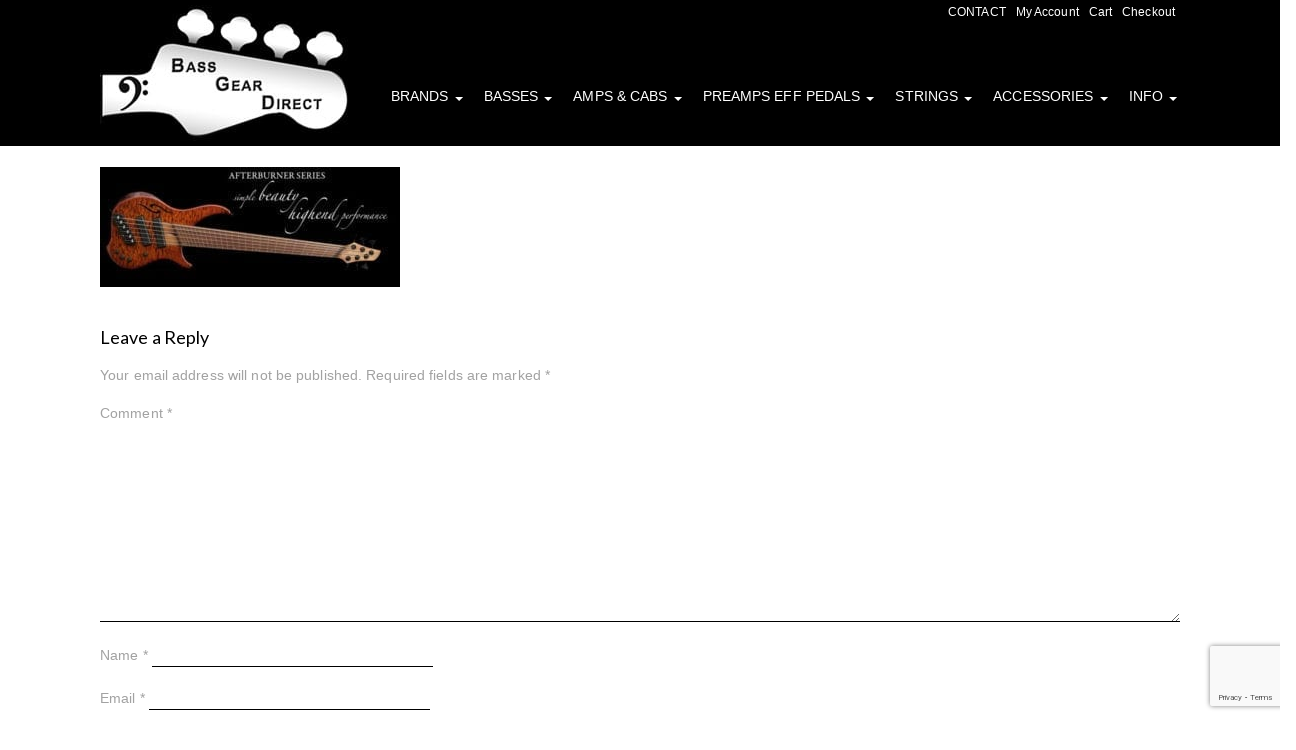

--- FILE ---
content_type: text/html; charset=UTF-8
request_url: https://www.bassgeardirect.com.au/dingwall-bass-guitars/afterburner2-index/
body_size: 22799
content:
<!doctype html>
<!--[if lt IE 7]> <html class="no-js ie6 oldie" lang="en-AU"> <![endif]-->
<!--[if IE 7]>    <html class="no-js ie7 oldie" lang="en-AU"> <![endif]-->
<!--[if IE 8]>    <html class="no-js ie8 oldie" lang="en-AU"> <![endif]-->
<!--[if gt IE 8]><!--> <html lang="en-AU"> <!--<![endif]-->
<head>
	<link rel="shortcut" href="/wp-content/uploads/favicon-43.ico" type="image/x-icon" />
<link rel="shortcut icon" href="/wp-content/uploads/favicon-43.ico" type="image/x-icon" />
	<meta http-equiv="X-UA-Compatible" content="IE=edge,chrome=1">
	<meta charset="UTF-8" />
	<meta name="viewport" content="width=device-width, minimum-scale=1.0, initial-scale=1.0, maximum-scale=4.0, user-scalable=yes" />	<link rel="alternate" type="application/rss+xml" title="Bass Gear Direct RSS2 Feed" href="https://www.bassgeardirect.com.au/feed/" />
	<link rel="pingback" href="https://www.bassgeardirect.com.au/xmlrpc.php" />
	<title>afterburner2-index - Bass Gear Direct</title>
		<meta name='robots' content='index, follow, max-image-preview:large, max-snippet:-1, max-video-preview:-1' />

	<!-- This site is optimized with the Yoast SEO plugin v26.7 - https://yoast.com/wordpress/plugins/seo/ -->
	<link rel="canonical" href="https://www.bassgeardirect.com.au/dingwall-bass-guitars/afterburner2-index/" />
	<meta property="og:locale" content="en_US" />
	<meta property="og:type" content="article" />
	<meta property="og:title" content="afterburner2-index - Bass Gear Direct" />
	<meta property="og:url" content="https://www.bassgeardirect.com.au/dingwall-bass-guitars/afterburner2-index/" />
	<meta property="og:site_name" content="Bass Gear Direct" />
	<meta property="og:image" content="https://www.bassgeardirect.com.au/dingwall-bass-guitars/afterburner2-index" />
	<meta property="og:image:width" content="643" />
	<meta property="og:image:height" content="258" />
	<meta property="og:image:type" content="image/jpeg" />
	<script type="application/ld+json" class="yoast-schema-graph">{"@context":"https://schema.org","@graph":[{"@type":"WebPage","@id":"https://www.bassgeardirect.com.au/dingwall-bass-guitars/afterburner2-index/","url":"https://www.bassgeardirect.com.au/dingwall-bass-guitars/afterburner2-index/","name":"afterburner2-index - Bass Gear Direct","isPartOf":{"@id":"https://www.bassgeardirect.com.au/#website"},"primaryImageOfPage":{"@id":"https://www.bassgeardirect.com.au/dingwall-bass-guitars/afterburner2-index/#primaryimage"},"image":{"@id":"https://www.bassgeardirect.com.au/dingwall-bass-guitars/afterburner2-index/#primaryimage"},"thumbnailUrl":"https://www.bassgeardirect.com.au/wp-content/uploads/afterburner2-index.jpg","datePublished":"2015-08-07T05:21:26+00:00","breadcrumb":{"@id":"https://www.bassgeardirect.com.au/dingwall-bass-guitars/afterburner2-index/#breadcrumb"},"inLanguage":"en-AU","potentialAction":[{"@type":"ReadAction","target":["https://www.bassgeardirect.com.au/dingwall-bass-guitars/afterburner2-index/"]}]},{"@type":"ImageObject","inLanguage":"en-AU","@id":"https://www.bassgeardirect.com.au/dingwall-bass-guitars/afterburner2-index/#primaryimage","url":"https://www.bassgeardirect.com.au/wp-content/uploads/afterburner2-index.jpg","contentUrl":"https://www.bassgeardirect.com.au/wp-content/uploads/afterburner2-index.jpg","width":643,"height":258},{"@type":"BreadcrumbList","@id":"https://www.bassgeardirect.com.au/dingwall-bass-guitars/afterburner2-index/#breadcrumb","itemListElement":[{"@type":"ListItem","position":1,"name":"Home","item":"https://www.bassgeardirect.com.au/"},{"@type":"ListItem","position":2,"name":"DINGWALL BASS GUITARS","item":"https://www.bassgeardirect.com.au/dingwall-bass-guitars/"},{"@type":"ListItem","position":3,"name":"afterburner2-index"}]},{"@type":"WebSite","@id":"https://www.bassgeardirect.com.au/#website","url":"https://www.bassgeardirect.com.au/","name":"Bass Gear Direct","description":"Sale of Bass Guitars, Bass strings, Bass Amplifiers and Bass Speaker Cabinets","potentialAction":[{"@type":"SearchAction","target":{"@type":"EntryPoint","urlTemplate":"https://www.bassgeardirect.com.au/?s={search_term_string}"},"query-input":{"@type":"PropertyValueSpecification","valueRequired":true,"valueName":"search_term_string"}}],"inLanguage":"en-AU"}]}</script>
	<!-- / Yoast SEO plugin. -->



<script>
dataLayer = [{"title":"afterburner2-index","author":"George Ganakas","wordcount":0,"logged_in":"false","page_id":1232,"post_date":"2015-08-07 15:21:26"}];
</script>
<!-- Google Tag Manager -->
<script>(function(w,d,s,l,i){w[l]=w[l]||[];w[l].push({'gtm.start':
new Date().getTime(),event:'gtm.js'});var f=d.getElementsByTagName(s)[0],
j=d.createElement(s),dl=l!='dataLayer'?'&l='+l:'';j.async=true;j.src=
'https://www.googletagmanager.com/gtm.js?id='+i+dl;f.parentNode.insertBefore(j,f);
})(window,document,'script','dataLayer','GTM-MJSQNJH');</script>
<!-- End Google Tag Manager --><link rel='dns-prefetch' href='//www.google.com' />
<link rel="alternate" type="application/rss+xml" title="Bass Gear Direct &raquo; afterburner2-index Comments Feed" href="https://www.bassgeardirect.com.au/dingwall-bass-guitars/afterburner2-index/feed/" />
<link rel="alternate" title="oEmbed (JSON)" type="application/json+oembed" href="https://www.bassgeardirect.com.au/wp-json/oembed/1.0/embed?url=https%3A%2F%2Fwww.bassgeardirect.com.au%2Fdingwall-bass-guitars%2Fafterburner2-index%2F" />
<link rel="alternate" title="oEmbed (XML)" type="text/xml+oembed" href="https://www.bassgeardirect.com.au/wp-json/oembed/1.0/embed?url=https%3A%2F%2Fwww.bassgeardirect.com.au%2Fdingwall-bass-guitars%2Fafterburner2-index%2F&#038;format=xml" />
<style id='wp-img-auto-sizes-contain-inline-css' type='text/css'>
img:is([sizes=auto i],[sizes^="auto," i]){contain-intrinsic-size:3000px 1500px}
/*# sourceURL=wp-img-auto-sizes-contain-inline-css */
</style>
<style id='wp-emoji-styles-inline-css' type='text/css'>

	img.wp-smiley, img.emoji {
		display: inline !important;
		border: none !important;
		box-shadow: none !important;
		height: 1em !important;
		width: 1em !important;
		margin: 0 0.07em !important;
		vertical-align: -0.1em !important;
		background: none !important;
		padding: 0 !important;
	}
/*# sourceURL=wp-emoji-styles-inline-css */
</style>
<link rel='stylesheet' id='wp-block-library-css' href='https://www.bassgeardirect.com.au/wp-includes/css/dist/block-library/style.css?ver=6b8260c0ca845386645e7d09803e5f21' type='text/css' media='all' />
<style id='global-styles-inline-css' type='text/css'>
:root{--wp--preset--aspect-ratio--square: 1;--wp--preset--aspect-ratio--4-3: 4/3;--wp--preset--aspect-ratio--3-4: 3/4;--wp--preset--aspect-ratio--3-2: 3/2;--wp--preset--aspect-ratio--2-3: 2/3;--wp--preset--aspect-ratio--16-9: 16/9;--wp--preset--aspect-ratio--9-16: 9/16;--wp--preset--color--black: #000000;--wp--preset--color--cyan-bluish-gray: #abb8c3;--wp--preset--color--white: #ffffff;--wp--preset--color--pale-pink: #f78da7;--wp--preset--color--vivid-red: #cf2e2e;--wp--preset--color--luminous-vivid-orange: #ff6900;--wp--preset--color--luminous-vivid-amber: #fcb900;--wp--preset--color--light-green-cyan: #7bdcb5;--wp--preset--color--vivid-green-cyan: #00d084;--wp--preset--color--pale-cyan-blue: #8ed1fc;--wp--preset--color--vivid-cyan-blue: #0693e3;--wp--preset--color--vivid-purple: #9b51e0;--wp--preset--gradient--vivid-cyan-blue-to-vivid-purple: linear-gradient(135deg,rgb(6,147,227) 0%,rgb(155,81,224) 100%);--wp--preset--gradient--light-green-cyan-to-vivid-green-cyan: linear-gradient(135deg,rgb(122,220,180) 0%,rgb(0,208,130) 100%);--wp--preset--gradient--luminous-vivid-amber-to-luminous-vivid-orange: linear-gradient(135deg,rgb(252,185,0) 0%,rgb(255,105,0) 100%);--wp--preset--gradient--luminous-vivid-orange-to-vivid-red: linear-gradient(135deg,rgb(255,105,0) 0%,rgb(207,46,46) 100%);--wp--preset--gradient--very-light-gray-to-cyan-bluish-gray: linear-gradient(135deg,rgb(238,238,238) 0%,rgb(169,184,195) 100%);--wp--preset--gradient--cool-to-warm-spectrum: linear-gradient(135deg,rgb(74,234,220) 0%,rgb(151,120,209) 20%,rgb(207,42,186) 40%,rgb(238,44,130) 60%,rgb(251,105,98) 80%,rgb(254,248,76) 100%);--wp--preset--gradient--blush-light-purple: linear-gradient(135deg,rgb(255,206,236) 0%,rgb(152,150,240) 100%);--wp--preset--gradient--blush-bordeaux: linear-gradient(135deg,rgb(254,205,165) 0%,rgb(254,45,45) 50%,rgb(107,0,62) 100%);--wp--preset--gradient--luminous-dusk: linear-gradient(135deg,rgb(255,203,112) 0%,rgb(199,81,192) 50%,rgb(65,88,208) 100%);--wp--preset--gradient--pale-ocean: linear-gradient(135deg,rgb(255,245,203) 0%,rgb(182,227,212) 50%,rgb(51,167,181) 100%);--wp--preset--gradient--electric-grass: linear-gradient(135deg,rgb(202,248,128) 0%,rgb(113,206,126) 100%);--wp--preset--gradient--midnight: linear-gradient(135deg,rgb(2,3,129) 0%,rgb(40,116,252) 100%);--wp--preset--font-size--small: 13px;--wp--preset--font-size--medium: 20px;--wp--preset--font-size--large: 36px;--wp--preset--font-size--x-large: 42px;--wp--preset--spacing--20: 0.44rem;--wp--preset--spacing--30: 0.67rem;--wp--preset--spacing--40: 1rem;--wp--preset--spacing--50: 1.5rem;--wp--preset--spacing--60: 2.25rem;--wp--preset--spacing--70: 3.38rem;--wp--preset--spacing--80: 5.06rem;--wp--preset--shadow--natural: 6px 6px 9px rgba(0, 0, 0, 0.2);--wp--preset--shadow--deep: 12px 12px 50px rgba(0, 0, 0, 0.4);--wp--preset--shadow--sharp: 6px 6px 0px rgba(0, 0, 0, 0.2);--wp--preset--shadow--outlined: 6px 6px 0px -3px rgb(255, 255, 255), 6px 6px rgb(0, 0, 0);--wp--preset--shadow--crisp: 6px 6px 0px rgb(0, 0, 0);}:where(.is-layout-flex){gap: 0.5em;}:where(.is-layout-grid){gap: 0.5em;}body .is-layout-flex{display: flex;}.is-layout-flex{flex-wrap: wrap;align-items: center;}.is-layout-flex > :is(*, div){margin: 0;}body .is-layout-grid{display: grid;}.is-layout-grid > :is(*, div){margin: 0;}:where(.wp-block-columns.is-layout-flex){gap: 2em;}:where(.wp-block-columns.is-layout-grid){gap: 2em;}:where(.wp-block-post-template.is-layout-flex){gap: 1.25em;}:where(.wp-block-post-template.is-layout-grid){gap: 1.25em;}.has-black-color{color: var(--wp--preset--color--black) !important;}.has-cyan-bluish-gray-color{color: var(--wp--preset--color--cyan-bluish-gray) !important;}.has-white-color{color: var(--wp--preset--color--white) !important;}.has-pale-pink-color{color: var(--wp--preset--color--pale-pink) !important;}.has-vivid-red-color{color: var(--wp--preset--color--vivid-red) !important;}.has-luminous-vivid-orange-color{color: var(--wp--preset--color--luminous-vivid-orange) !important;}.has-luminous-vivid-amber-color{color: var(--wp--preset--color--luminous-vivid-amber) !important;}.has-light-green-cyan-color{color: var(--wp--preset--color--light-green-cyan) !important;}.has-vivid-green-cyan-color{color: var(--wp--preset--color--vivid-green-cyan) !important;}.has-pale-cyan-blue-color{color: var(--wp--preset--color--pale-cyan-blue) !important;}.has-vivid-cyan-blue-color{color: var(--wp--preset--color--vivid-cyan-blue) !important;}.has-vivid-purple-color{color: var(--wp--preset--color--vivid-purple) !important;}.has-black-background-color{background-color: var(--wp--preset--color--black) !important;}.has-cyan-bluish-gray-background-color{background-color: var(--wp--preset--color--cyan-bluish-gray) !important;}.has-white-background-color{background-color: var(--wp--preset--color--white) !important;}.has-pale-pink-background-color{background-color: var(--wp--preset--color--pale-pink) !important;}.has-vivid-red-background-color{background-color: var(--wp--preset--color--vivid-red) !important;}.has-luminous-vivid-orange-background-color{background-color: var(--wp--preset--color--luminous-vivid-orange) !important;}.has-luminous-vivid-amber-background-color{background-color: var(--wp--preset--color--luminous-vivid-amber) !important;}.has-light-green-cyan-background-color{background-color: var(--wp--preset--color--light-green-cyan) !important;}.has-vivid-green-cyan-background-color{background-color: var(--wp--preset--color--vivid-green-cyan) !important;}.has-pale-cyan-blue-background-color{background-color: var(--wp--preset--color--pale-cyan-blue) !important;}.has-vivid-cyan-blue-background-color{background-color: var(--wp--preset--color--vivid-cyan-blue) !important;}.has-vivid-purple-background-color{background-color: var(--wp--preset--color--vivid-purple) !important;}.has-black-border-color{border-color: var(--wp--preset--color--black) !important;}.has-cyan-bluish-gray-border-color{border-color: var(--wp--preset--color--cyan-bluish-gray) !important;}.has-white-border-color{border-color: var(--wp--preset--color--white) !important;}.has-pale-pink-border-color{border-color: var(--wp--preset--color--pale-pink) !important;}.has-vivid-red-border-color{border-color: var(--wp--preset--color--vivid-red) !important;}.has-luminous-vivid-orange-border-color{border-color: var(--wp--preset--color--luminous-vivid-orange) !important;}.has-luminous-vivid-amber-border-color{border-color: var(--wp--preset--color--luminous-vivid-amber) !important;}.has-light-green-cyan-border-color{border-color: var(--wp--preset--color--light-green-cyan) !important;}.has-vivid-green-cyan-border-color{border-color: var(--wp--preset--color--vivid-green-cyan) !important;}.has-pale-cyan-blue-border-color{border-color: var(--wp--preset--color--pale-cyan-blue) !important;}.has-vivid-cyan-blue-border-color{border-color: var(--wp--preset--color--vivid-cyan-blue) !important;}.has-vivid-purple-border-color{border-color: var(--wp--preset--color--vivid-purple) !important;}.has-vivid-cyan-blue-to-vivid-purple-gradient-background{background: var(--wp--preset--gradient--vivid-cyan-blue-to-vivid-purple) !important;}.has-light-green-cyan-to-vivid-green-cyan-gradient-background{background: var(--wp--preset--gradient--light-green-cyan-to-vivid-green-cyan) !important;}.has-luminous-vivid-amber-to-luminous-vivid-orange-gradient-background{background: var(--wp--preset--gradient--luminous-vivid-amber-to-luminous-vivid-orange) !important;}.has-luminous-vivid-orange-to-vivid-red-gradient-background{background: var(--wp--preset--gradient--luminous-vivid-orange-to-vivid-red) !important;}.has-very-light-gray-to-cyan-bluish-gray-gradient-background{background: var(--wp--preset--gradient--very-light-gray-to-cyan-bluish-gray) !important;}.has-cool-to-warm-spectrum-gradient-background{background: var(--wp--preset--gradient--cool-to-warm-spectrum) !important;}.has-blush-light-purple-gradient-background{background: var(--wp--preset--gradient--blush-light-purple) !important;}.has-blush-bordeaux-gradient-background{background: var(--wp--preset--gradient--blush-bordeaux) !important;}.has-luminous-dusk-gradient-background{background: var(--wp--preset--gradient--luminous-dusk) !important;}.has-pale-ocean-gradient-background{background: var(--wp--preset--gradient--pale-ocean) !important;}.has-electric-grass-gradient-background{background: var(--wp--preset--gradient--electric-grass) !important;}.has-midnight-gradient-background{background: var(--wp--preset--gradient--midnight) !important;}.has-small-font-size{font-size: var(--wp--preset--font-size--small) !important;}.has-medium-font-size{font-size: var(--wp--preset--font-size--medium) !important;}.has-large-font-size{font-size: var(--wp--preset--font-size--large) !important;}.has-x-large-font-size{font-size: var(--wp--preset--font-size--x-large) !important;}
/*# sourceURL=global-styles-inline-css */
</style>
<style id='core-block-supports-inline-css' type='text/css'>
/**
 * Core styles: block-supports
 */

/*# sourceURL=core-block-supports-inline-css */
</style>

<style id='classic-theme-styles-inline-css' type='text/css'>
/**
 * These rules are needed for backwards compatibility.
 * They should match the button element rules in the base theme.json file.
 */
.wp-block-button__link {
	color: #ffffff;
	background-color: #32373c;
	border-radius: 9999px; /* 100% causes an oval, but any explicit but really high value retains the pill shape. */

	/* This needs a low specificity so it won't override the rules from the button element if defined in theme.json. */
	box-shadow: none;
	text-decoration: none;

	/* The extra 2px are added to size solids the same as the outline versions.*/
	padding: calc(0.667em + 2px) calc(1.333em + 2px);

	font-size: 1.125em;
}

.wp-block-file__button {
	background: #32373c;
	color: #ffffff;
	text-decoration: none;
}

/*# sourceURL=/wp-includes/css/classic-themes.css */
</style>
<link rel='stylesheet' id='mediaelement-css' href='https://www.bassgeardirect.com.au/wp-includes/js/mediaelement/mediaelementplayer-legacy.min.css?ver=4.2.17' type='text/css' media='all' />
<link rel='stylesheet' id='wp-mediaelement-css' href='https://www.bassgeardirect.com.au/wp-includes/js/mediaelement/wp-mediaelement.css?ver=6b8260c0ca845386645e7d09803e5f21' type='text/css' media='all' />
<link rel='stylesheet' id='view_editor_gutenberg_frontend_assets-css' href='https://www.bassgeardirect.com.au/wp-content/plugins/wp-views/public/css/views-frontend.css?ver=3.6.21' type='text/css' media='all' />
<style id='view_editor_gutenberg_frontend_assets-inline-css' type='text/css'>
.wpv-sort-list-dropdown.wpv-sort-list-dropdown-style-default > span.wpv-sort-list,.wpv-sort-list-dropdown.wpv-sort-list-dropdown-style-default .wpv-sort-list-item {border-color: #cdcdcd;}.wpv-sort-list-dropdown.wpv-sort-list-dropdown-style-default .wpv-sort-list-item a {color: #444;background-color: #fff;}.wpv-sort-list-dropdown.wpv-sort-list-dropdown-style-default a:hover,.wpv-sort-list-dropdown.wpv-sort-list-dropdown-style-default a:focus {color: #000;background-color: #eee;}.wpv-sort-list-dropdown.wpv-sort-list-dropdown-style-default .wpv-sort-list-item.wpv-sort-list-current a {color: #000;background-color: #eee;}
.wpv-sort-list-dropdown.wpv-sort-list-dropdown-style-default > span.wpv-sort-list,.wpv-sort-list-dropdown.wpv-sort-list-dropdown-style-default .wpv-sort-list-item {border-color: #cdcdcd;}.wpv-sort-list-dropdown.wpv-sort-list-dropdown-style-default .wpv-sort-list-item a {color: #444;background-color: #fff;}.wpv-sort-list-dropdown.wpv-sort-list-dropdown-style-default a:hover,.wpv-sort-list-dropdown.wpv-sort-list-dropdown-style-default a:focus {color: #000;background-color: #eee;}.wpv-sort-list-dropdown.wpv-sort-list-dropdown-style-default .wpv-sort-list-item.wpv-sort-list-current a {color: #000;background-color: #eee;}.wpv-sort-list-dropdown.wpv-sort-list-dropdown-style-grey > span.wpv-sort-list,.wpv-sort-list-dropdown.wpv-sort-list-dropdown-style-grey .wpv-sort-list-item {border-color: #cdcdcd;}.wpv-sort-list-dropdown.wpv-sort-list-dropdown-style-grey .wpv-sort-list-item a {color: #444;background-color: #eeeeee;}.wpv-sort-list-dropdown.wpv-sort-list-dropdown-style-grey a:hover,.wpv-sort-list-dropdown.wpv-sort-list-dropdown-style-grey a:focus {color: #000;background-color: #e5e5e5;}.wpv-sort-list-dropdown.wpv-sort-list-dropdown-style-grey .wpv-sort-list-item.wpv-sort-list-current a {color: #000;background-color: #e5e5e5;}
.wpv-sort-list-dropdown.wpv-sort-list-dropdown-style-default > span.wpv-sort-list,.wpv-sort-list-dropdown.wpv-sort-list-dropdown-style-default .wpv-sort-list-item {border-color: #cdcdcd;}.wpv-sort-list-dropdown.wpv-sort-list-dropdown-style-default .wpv-sort-list-item a {color: #444;background-color: #fff;}.wpv-sort-list-dropdown.wpv-sort-list-dropdown-style-default a:hover,.wpv-sort-list-dropdown.wpv-sort-list-dropdown-style-default a:focus {color: #000;background-color: #eee;}.wpv-sort-list-dropdown.wpv-sort-list-dropdown-style-default .wpv-sort-list-item.wpv-sort-list-current a {color: #000;background-color: #eee;}.wpv-sort-list-dropdown.wpv-sort-list-dropdown-style-grey > span.wpv-sort-list,.wpv-sort-list-dropdown.wpv-sort-list-dropdown-style-grey .wpv-sort-list-item {border-color: #cdcdcd;}.wpv-sort-list-dropdown.wpv-sort-list-dropdown-style-grey .wpv-sort-list-item a {color: #444;background-color: #eeeeee;}.wpv-sort-list-dropdown.wpv-sort-list-dropdown-style-grey a:hover,.wpv-sort-list-dropdown.wpv-sort-list-dropdown-style-grey a:focus {color: #000;background-color: #e5e5e5;}.wpv-sort-list-dropdown.wpv-sort-list-dropdown-style-grey .wpv-sort-list-item.wpv-sort-list-current a {color: #000;background-color: #e5e5e5;}.wpv-sort-list-dropdown.wpv-sort-list-dropdown-style-blue > span.wpv-sort-list,.wpv-sort-list-dropdown.wpv-sort-list-dropdown-style-blue .wpv-sort-list-item {border-color: #0099cc;}.wpv-sort-list-dropdown.wpv-sort-list-dropdown-style-blue .wpv-sort-list-item a {color: #444;background-color: #cbddeb;}.wpv-sort-list-dropdown.wpv-sort-list-dropdown-style-blue a:hover,.wpv-sort-list-dropdown.wpv-sort-list-dropdown-style-blue a:focus {color: #000;background-color: #95bedd;}.wpv-sort-list-dropdown.wpv-sort-list-dropdown-style-blue .wpv-sort-list-item.wpv-sort-list-current a {color: #000;background-color: #95bedd;}
/*# sourceURL=view_editor_gutenberg_frontend_assets-inline-css */
</style>
<link rel='stylesheet' id='titan-adminbar-styles-css' href='https://www.bassgeardirect.com.au/wp-content/plugins/anti-spam/assets/css/admin-bar.css?ver=7.3.5' type='text/css' media='all' />
<link rel='stylesheet' id='contact-form-7-css' href='https://www.bassgeardirect.com.au/wp-content/plugins/contact-form-7/includes/css/styles.css?ver=6.1.4' type='text/css' media='all' />
<link rel='stylesheet' id='rs-plugin-settings-css' href='https://www.bassgeardirect.com.au/wp-content/plugins/revslider/public/assets/css/rs6.css?ver=6.2.1' type='text/css' media='all' />
<style id='rs-plugin-settings-inline-css' type='text/css'>
.tp-caption a{color:#ff7302;text-shadow:none;-webkit-transition:all 0.2s ease-out;-moz-transition:all 0.2s ease-out;-o-transition:all 0.2s ease-out;-ms-transition:all 0.2s ease-out}.tp-caption a:hover{color:#ffa902}
/*# sourceURL=rs-plugin-settings-inline-css */
</style>
<link rel='stylesheet' id='woocommerce-layout-css' href='https://www.bassgeardirect.com.au/wp-content/plugins/woocommerce/assets/css/woocommerce-layout.css?ver=10.4.3' type='text/css' media='all' />
<link rel='stylesheet' id='woocommerce-smallscreen-css' href='https://www.bassgeardirect.com.au/wp-content/plugins/woocommerce/assets/css/woocommerce-smallscreen.css?ver=10.4.3' type='text/css' media='only screen and (max-width: 768px)' />
<link rel='stylesheet' id='woocommerce-general-css' href='https://www.bassgeardirect.com.au/wp-content/plugins/woocommerce/assets/css/woocommerce.css?ver=10.4.3' type='text/css' media='all' />
<style id='woocommerce-inline-inline-css' type='text/css'>
.woocommerce form .form-row .required { visibility: visible; }
/*# sourceURL=woocommerce-inline-inline-css */
</style>
<link rel='stylesheet' id='eeb-css-frontend-css' href='https://www.bassgeardirect.com.au/wp-content/plugins/email-encoder-bundle/assets/css/style.css?ver=54d4eedc552c499c4a8d6b89c23d3df1' type='text/css' media='all' />
<link rel='stylesheet' id='recent-facebook-posts-css-css' href='https://www.bassgeardirect.com.au/wp-content/plugins/recent-facebook-posts/assets/css/default.css?ver=2.0.14' type='text/css' media='all' />
<link rel='stylesheet' id='theme-global-css' href='https://www.bassgeardirect.com.au/wp-content/themes/ultimatum/assets/css/theme.global.css?ver=6b8260c0ca845386645e7d09803e5f21' type='text/css' media='all' />
<link rel='stylesheet' id='font-awesome-css' href='https://www.bassgeardirect.com.au/wp-content/plugins/wp-views/vendor/toolset/toolset-common/res/lib/font-awesome/css/font-awesome.min.css?ver=4.7.0' type='text/css' media='screen' />
<link rel='stylesheet' id='ult_core_template_1-css' href='https://www.bassgeardirect.com.au/wp-content/uploads/ultimatum_child/template_1.css?ver=6b8260c0ca845386645e7d09803e5f21' type='text/css' media='all' />
<link rel='stylesheet' id='ult_core_layout_6-css' href='https://www.bassgeardirect.com.au/wp-content/uploads/ultimatum_child/layout_6.css?ver=6b8260c0ca845386645e7d09803e5f21' type='text/css' media='all' />
<link rel='stylesheet' id='ult-wc-fixes-css' href='https://www.bassgeardirect.com.au/wp-content/plugins/ultimatum-connect-wc/style.css?ver=6b8260c0ca845386645e7d09803e5f21' type='text/css' media='all' />
<link rel='stylesheet' id='bsf-Defaults-css' href='https://www.bassgeardirect.com.au/wp-content/uploads/smile_fonts/Defaults/Defaults.css?ver=6b8260c0ca845386645e7d09803e5f21' type='text/css' media='all' />
<script type="text/javascript" src="https://www.bassgeardirect.com.au/wp-content/plugins/wp-views/vendor/toolset/common-es/public/toolset-common-es-frontend.js?ver=175000" id="toolset-common-es-frontend-js"></script>
<script type="text/javascript" src="https://www.bassgeardirect.com.au/wp-includes/js/jquery/jquery.js?ver=3.7.1" id="jquery-core-js"></script>
<script type="text/javascript" src="https://www.bassgeardirect.com.au/wp-includes/js/jquery/jquery-migrate.js?ver=3.4.1" id="jquery-migrate-js"></script>
<script type="text/javascript" src="https://www.bassgeardirect.com.au/wp-content/plugins/revslider/public/assets/js/rbtools.min.js?ver=6.0" id="tp-tools-js"></script>
<script type="text/javascript" src="https://www.bassgeardirect.com.au/wp-content/plugins/revslider/public/assets/js/rs6.min.js?ver=6.2.1" id="revmin-js"></script>
<script type="text/javascript" src="https://www.bassgeardirect.com.au/wp-content/plugins/woocommerce/assets/js/jquery-blockui/jquery.blockUI.js?ver=2.7.0-wc.10.4.3" id="wc-jquery-blockui-js" data-wp-strategy="defer"></script>
<script type="text/javascript" id="wc-add-to-cart-js-extra">
/* <![CDATA[ */
var wc_add_to_cart_params = {"ajax_url":"/wp-admin/admin-ajax.php","wc_ajax_url":"/?wc-ajax=%%endpoint%%","i18n_view_cart":"View cart","cart_url":"https://www.bassgeardirect.com.au/cart/","is_cart":"","cart_redirect_after_add":"yes"};
//# sourceURL=wc-add-to-cart-js-extra
/* ]]> */
</script>
<script type="text/javascript" src="https://www.bassgeardirect.com.au/wp-content/plugins/woocommerce/assets/js/frontend/add-to-cart.js?ver=10.4.3" id="wc-add-to-cart-js" data-wp-strategy="defer"></script>
<script type="text/javascript" src="https://www.bassgeardirect.com.au/wp-content/plugins/woocommerce/assets/js/js-cookie/js.cookie.js?ver=2.1.4-wc.10.4.3" id="wc-js-cookie-js" defer="defer" data-wp-strategy="defer"></script>
<script type="text/javascript" id="woocommerce-js-extra">
/* <![CDATA[ */
var woocommerce_params = {"ajax_url":"/wp-admin/admin-ajax.php","wc_ajax_url":"/?wc-ajax=%%endpoint%%","i18n_password_show":"Show password","i18n_password_hide":"Hide password"};
//# sourceURL=woocommerce-js-extra
/* ]]> */
</script>
<script type="text/javascript" src="https://www.bassgeardirect.com.au/wp-content/plugins/woocommerce/assets/js/frontend/woocommerce.js?ver=10.4.3" id="woocommerce-js" defer="defer" data-wp-strategy="defer"></script>
<script type="text/javascript" src="https://www.bassgeardirect.com.au/wp-content/plugins/email-encoder-bundle/assets/js/custom.js?ver=2c542c9989f589cd5318f5cef6a9ecd7" id="eeb-js-frontend-js"></script>
<script type="text/javascript" src="https://www.bassgeardirect.com.au/wp-content/plugins/js_composer/assets/js/vendors/woocommerce-add-to-cart.js?ver=8.0.1" id="vc_woocommerce-add-to-cart-js-js"></script>
<script type="text/javascript" src="https://www.bassgeardirect.com.au/wp-content/themes/ultimatum/assets/js/plugins/holder.js?ver=1.9.0" id="holder-js"></script>
<script></script><link rel="https://api.w.org/" href="https://www.bassgeardirect.com.au/wp-json/" /><link rel="alternate" title="JSON" type="application/json" href="https://www.bassgeardirect.com.au/wp-json/wp/v2/media/1232" /><link rel="EditURI" type="application/rsd+xml" title="RSD" href="https://www.bassgeardirect.com.au/xmlrpc.php?rsd" />

<link rel='shortlink' href='https://www.bassgeardirect.com.au/?p=1232' />
  <meta property="fb:app_id" content="" />
  <meta property="fb:admins" content="" />
  	<noscript><style>.woocommerce-product-gallery{ opacity: 1 !important; }</style></noscript>
	<style type="text/css">.recentcomments a{display:inline !important;padding:0 !important;margin:0 !important;}</style> <script> window.addEventListener("load",function(){ var c={script:false,link:false}; function ls(s) { if(!['script','link'].includes(s)||c[s]){return;}c[s]=true; var d=document,f=d.getElementsByTagName(s)[0],j=d.createElement(s); if(s==='script'){j.async=true;j.src='https://www.bassgeardirect.com.au/wp-content/plugins/wp-views/vendor/toolset/blocks/public/js/frontend.js?v=1.6.17';}else{ j.rel='stylesheet';j.href='https://www.bassgeardirect.com.au/wp-content/plugins/wp-views/vendor/toolset/blocks/public/css/style.css?v=1.6.17';} f.parentNode.insertBefore(j, f); }; function ex(){ls('script');ls('link')} window.addEventListener("scroll", ex, {once: true}); if (('IntersectionObserver' in window) && ('IntersectionObserverEntry' in window) && ('intersectionRatio' in window.IntersectionObserverEntry.prototype)) { var i = 0, fb = document.querySelectorAll("[class^='tb-']"), o = new IntersectionObserver(es => { es.forEach(e => { o.unobserve(e.target); if (e.intersectionRatio > 0) { ex();o.disconnect();}else{ i++;if(fb.length>i){o.observe(fb[i])}} }) }); if (fb.length) { o.observe(fb[i]) } } }) </script>
	<noscript>
		<link rel="stylesheet" href="https://www.bassgeardirect.com.au/wp-content/plugins/wp-views/vendor/toolset/blocks/public/css/style.css">
	</noscript><meta name="generator" content="Powered by WPBakery Page Builder - drag and drop page builder for WordPress."/>
<meta name="generator" content="Powered by Slider Revolution 6.2.1 - responsive, Mobile-Friendly Slider Plugin for WordPress with comfortable drag and drop interface." />
<script type="text/javascript">function setREVStartSize(e){			
			try {								
				var pw = document.getElementById(e.c).parentNode.offsetWidth,
					newh;
				pw = pw===0 || isNaN(pw) ? window.innerWidth : pw;
				e.tabw = e.tabw===undefined ? 0 : parseInt(e.tabw);
				e.thumbw = e.thumbw===undefined ? 0 : parseInt(e.thumbw);
				e.tabh = e.tabh===undefined ? 0 : parseInt(e.tabh);
				e.thumbh = e.thumbh===undefined ? 0 : parseInt(e.thumbh);
				e.tabhide = e.tabhide===undefined ? 0 : parseInt(e.tabhide);
				e.thumbhide = e.thumbhide===undefined ? 0 : parseInt(e.thumbhide);
				e.mh = e.mh===undefined || e.mh=="" || e.mh==="auto" ? 0 : parseInt(e.mh,0);		
				if(e.layout==="fullscreen" || e.l==="fullscreen") 						
					newh = Math.max(e.mh,window.innerHeight);				
				else{					
					e.gw = Array.isArray(e.gw) ? e.gw : [e.gw];
					for (var i in e.rl) if (e.gw[i]===undefined || e.gw[i]===0) e.gw[i] = e.gw[i-1];					
					e.gh = e.el===undefined || e.el==="" || (Array.isArray(e.el) && e.el.length==0)? e.gh : e.el;
					e.gh = Array.isArray(e.gh) ? e.gh : [e.gh];
					for (var i in e.rl) if (e.gh[i]===undefined || e.gh[i]===0) e.gh[i] = e.gh[i-1];
										
					var nl = new Array(e.rl.length),
						ix = 0,						
						sl;					
					e.tabw = e.tabhide>=pw ? 0 : e.tabw;
					e.thumbw = e.thumbhide>=pw ? 0 : e.thumbw;
					e.tabh = e.tabhide>=pw ? 0 : e.tabh;
					e.thumbh = e.thumbhide>=pw ? 0 : e.thumbh;					
					for (var i in e.rl) nl[i] = e.rl[i]<window.innerWidth ? 0 : e.rl[i];
					sl = nl[0];									
					for (var i in nl) if (sl>nl[i] && nl[i]>0) { sl = nl[i]; ix=i;}															
					var m = pw>(e.gw[ix]+e.tabw+e.thumbw) ? 1 : (pw-(e.tabw+e.thumbw)) / (e.gw[ix]);					

					newh =  (e.type==="carousel" && e.justify==="true" ? e.gh[ix] : (e.gh[ix] * m)) + (e.tabh + e.thumbh);
				}			
				
				if(window.rs_init_css===undefined) window.rs_init_css = document.head.appendChild(document.createElement("style"));					
				document.getElementById(e.c).height = newh;
				window.rs_init_css.innerHTML += "#"+e.c+"_wrapper { height: "+newh+"px }";				
			} catch(e){
				console.log("Failure at Presize of Slider:" + e)
			}					   
		  };</script>
		<style type="text/css" id="wp-custom-css">
			body.home #container-3 { display: none; }
body.home .entry-content { color: #FFF; }

#menu-item-1112 ul { columns: 2; width: auto; }
#menu-item-1112 ul li>a { display:inline-block; white-space: nowrap; width: 100%; }
article .post-header, article .post-meta { display: none; }
.woocommerce div.product .woocommerce-product-rating { display: inline-block; }

/* .woocommerce ul.products li.product .product-grid-thumbnail { background-size: cover !important; } */

@media all and (max-width: 991px){
	.header-column-logo#col-2-1 { position: relative; z-index: 99; }
}

.wpb_revslider_element { margin-bottom:0px!important; }
.home #content { padding: 0px 0px 20px; }

.contact_address address span.email span { background: none; padding: 0; }		</style>
		<noscript><style> .wpb_animate_when_almost_visible { opacity: 1; }</style></noscript>
<!-- My Custom CSS -->
<link rel='stylesheet' id='mccss_stylesheet' href='https://www.bassgeardirect.com.au/wp-content/uploads/my_custom_css/my_style.css?1769137805' type='text/css' media='all' />
<!-- My Custom CSS -->
	<script type="text/javascript">
jQuery(document).ready(function() {
jQuery("#showhide").click(function () {
       jQuery(".widget_product_search").animate({width:'toggle'},500);
          jQuery(this).toggleClass("search");
    });
});	
</script>

<script>
jQuery(window).scroll(function () {
                    var height = jQuery('body').height();
                    var scrollTop = jQuery(window).scrollTop();

                      if(scrollTop>80){
                          jQuery('.header-1-wrapper').addClass("header_fixed");
                    }
                      else{
                         jQuery('.header-1-wrapper').removeClass("header_fixed");
                       }
                });
</script>
	<script type="text/javascript">
//<![CDATA[
var pptheme = 'facebook';
//]]>
</script>	 
<link rel='stylesheet' id='wc-stripe-blocks-checkout-style-css' href='https://www.bassgeardirect.com.au/wp-content/plugins/woocommerce-gateway-stripe/build/upe-blocks.css?ver=5149cca93b0373758856' type='text/css' media='all' />
<link rel='stylesheet' id='wc-blocks-style-css' href='https://www.bassgeardirect.com.au/wp-content/plugins/woocommerce/assets/client/blocks/wc-blocks.css?ver=1766440292' type='text/css' media='all' />
</head>
<body data-rsssl=1 class="attachment wp-singular attachment-template-default attachmentid-1232 attachment-jpeg wp-theme-ultimatum wp-child-theme-ultimatum-child theme-ultimatum woocommerce-no-js wpb-js-composer js-comp-ver-8.0.1 vc_responsive ut-push-footer  ut-tbs3-paper ut-layout-full-width">
<div class="clear"></div>
<header class="headwrapper">
<div class="ult-wrapper wrapper header-1-wrapper" id="wrapper-2">

<div class="ult-container  container header-1-container" id="container-2">
<div class="row">
		<div class="ult-column col-md-3 header-column-logo" id="col-2-1">
			<div class="colwrapper"><div id="logo-container"><h1><a href="https://www.bassgeardirect.com.au" class="logo"><img src="/wp-content/uploads/logo.png" alt="Bass Gear Direct" class="img-responsive"/></a></h1></div></div>
		</div>
		<div class="ult-column col-md-9">
		<div class="row">
			<div class="ult-column col-md-4  header-column-1" id="col-2-2">
				<div class="colwrapper">&nbsp;</div>
			</div>
			<div class="ult-column col-md-4  header-column-2" id="col-2-3">
				<div class="colwrapper">&nbsp;</div>
			</div>
			<div class="ult-column col-md-4  header-mini-col-2" id="col-2-4">
				<div class="colwrapper"><div class="widget widget_ultimatummenu inner-container"><div class="ultimatum-nav">
	<div class="horizontal-menu" style="float:right">
	 	<ul id="menu-mini_links" class="menu"><li id="menu-item-1581" class="menu-item menu-item-type-post_type menu-item-object-page menu-item-1581"><a href="https://www.bassgeardirect.com.au/contact-us/">CONTACT</a></li>
<li id="menu-item-152" class="menu-item menu-item-type-post_type menu-item-object-page menu-item-152"><a href="https://www.bassgeardirect.com.au/my-account/">My Account</a></li>
<li id="menu-item-154" class="menu-item menu-item-type-post_type menu-item-object-page menu-item-154"><a href="https://www.bassgeardirect.com.au/cart/">Cart</a></li>
<li id="menu-item-153" class="menu-item menu-item-type-post_type menu-item-object-page menu-item-153"><a href="https://www.bassgeardirect.com.au/checkout/">Checkout</a></li>
</ul>	</div>
</div></div><div class="clearfix"></div></div>
			</div>
			<div class="ult-column col-md-12  header-column-menu" id="col-2-5">
				<div class="colwrapper"><div class="widget widget_ultimatummenu inner-container"><div class="ultimatum-menu-container" data-menureplacer="768"><div class="ultimatum-regular-menu"><div class="ultimatum-menu">
    <nav class="nav-holder">
        <ul class="navigation ultimatum-menu-nav">
            <li id="menu-item-1112" class="menu-item menu-item-type-post_type menu-item-object-page menu-item-has-children menu-item-1112 ultimatum-dropdown-menu"><a    href="https://www.bassgeardirect.com.au/brands/">Brands <span class="caret"></span></a>
<ul class="sub-menu">
	<li id="menu-item-2064" class="menu-item menu-item-type-post_type menu-item-object-page menu-item-2064 ultimatum-dropdown-submenu"><a    href="https://www.bassgeardirect.com.au/access-bags-and-cases/">ACCESS BAGS AND CASES</a></li>
	<li id="menu-item-1280" class="menu-item menu-item-type-post_type menu-item-object-page menu-item-1280 ultimatum-dropdown-submenu"><a    href="https://www.bassgeardirect.com.au/bergantino-audio-systems/">BERGANTINO AUDIO SYSTEMS</a></li>
	<li id="menu-item-1261" class="menu-item menu-item-type-post_type menu-item-object-page menu-item-1261 ultimatum-dropdown-submenu"><a    href="https://www.bassgeardirect.com.au/dingwall-bass-guitars/">DINGWALL BASS GUITARS</a></li>
	<li id="menu-item-1267" class="menu-item menu-item-type-post_type menu-item-object-page menu-item-1267 ultimatum-dropdown-submenu"><a    href="https://www.bassgeardirect.com.au/ea-euphonic-audio/">EA EUPHONIC AUDIO</a></li>
	<li id="menu-item-2918" class="menu-item menu-item-type-post_type menu-item-object-page menu-item-2918 ultimatum-dropdown-submenu"><a    href="https://www.bassgeardirect.com.au/elrick-bass-guitars/">ELRICK BASS GUITARS</a></li>
	<li id="menu-item-1746" class="menu-item menu-item-type-post_type menu-item-object-page menu-item-1746 ultimatum-dropdown-submenu"><a    href="https://www.bassgeardirect.com.au/genzler-amplification/">GENZLER AMPLIFICATION</a></li>
	<li id="menu-item-1266" class="menu-item menu-item-type-post_type menu-item-object-page menu-item-1266 ultimatum-dropdown-submenu"><a    href="https://www.bassgeardirect.com.au/glockenklang/">GLOCKENKLANG</a></li>
	<li id="menu-item-4001" class="menu-item menu-item-type-post_type menu-item-object-page menu-item-4001 ultimatum-dropdown-submenu"><a    href="https://www.bassgeardirect.com.au/gr-bass/">GR BASS</a></li>
	<li id="menu-item-1260" class="menu-item menu-item-type-post_type menu-item-object-page menu-item-1260 ultimatum-dropdown-submenu"><a    href="https://www.bassgeardirect.com.au/lej-lowend-jazz-bass/">LEJ LOWEND JAZZ BASS</a></li>
	<li id="menu-item-1262" class="menu-item menu-item-type-post_type menu-item-object-page menu-item-1262 ultimatum-dropdown-submenu"><a    href="https://www.bassgeardirect.com.au/roscoe-bass-guitars/">ROSCOE BASS GUITARS</a></li>
	<li id="menu-item-1263" class="menu-item menu-item-type-post_type menu-item-object-page menu-item-1263 ultimatum-dropdown-submenu"><a    href="https://www.bassgeardirect.com.au/sadowsky-guitars-metro-bass/">SADOWSKY GUITARS – METRO BASS</a></li>
	<li id="menu-item-2581" class="menu-item menu-item-type-post_type menu-item-object-page menu-item-2581 ultimatum-dropdown-submenu"><a    href="https://www.bassgeardirect.com.au/sire-marcus-miller-bass/">SIRE MARCUS MILLER BASS</a></li>
	<li id="menu-item-7165" class="menu-item menu-item-type-post_type menu-item-object-page menu-item-7165 ultimatum-dropdown-submenu"><a    href="https://www.bassgeardirect.com.au/sire-larry-carlton-electric-guitars/">Sire Larry Carlton Electric Guitars</a></li>
	<li id="menu-item-1265" class="menu-item menu-item-type-post_type menu-item-object-page menu-item-1265 ultimatum-dropdown-submenu"><a    href="https://www.bassgeardirect.com.au/tribe-bass-guitars/">Tribe Bass Guitars</a></li>
</ul>
</li>
<li id="menu-item-1127" class="menu-item menu-item-type-taxonomy menu-item-object-product_cat menu-item-has-children menu-item-1127 ultimatum-dropdown-menu"><a    href="https://www.bassgeardirect.com.au/product-category/basses/">Basses <span class="caret"></span></a>
<ul class="sub-menu">
	<li id="menu-item-1128" class="menu-item menu-item-type-taxonomy menu-item-object-product_cat menu-item-has-children menu-item-1128 ultimatum-dropdown-submenu"><a    href="https://www.bassgeardirect.com.au/product-category/basses/4-string-basses/">4 String Basses</a>
	<ul class="sub-menu">
		<li id="menu-item-2757" class="menu-item menu-item-type-taxonomy menu-item-object-product_cat menu-item-2757"><a    href="https://www.bassgeardirect.com.au/product-category/basses/4-string-basses/dingwall/">Dingwall</a></li>
		<li id="menu-item-2919" class="menu-item menu-item-type-taxonomy menu-item-object-product_cat menu-item-2919"><a    href="https://www.bassgeardirect.com.au/product-category/basses/4-string-basses/elrick-4-string-basses/">Elrick</a></li>
		<li id="menu-item-2758" class="menu-item menu-item-type-taxonomy menu-item-object-product_cat menu-item-2758"><a    href="https://www.bassgeardirect.com.au/product-category/basses/4-string-basses/lej-4-string-basses/">LEJ</a></li>
		<li id="menu-item-2759" class="menu-item menu-item-type-taxonomy menu-item-object-product_cat menu-item-2759"><a    href="https://www.bassgeardirect.com.au/product-category/basses/4-string-basses/roscoe-4-string-basses/">Roscoe</a></li>
		<li id="menu-item-2751" class="menu-item menu-item-type-taxonomy menu-item-object-product_cat menu-item-2751"><a    href="https://www.bassgeardirect.com.au/product-category/basses/4-string-basses/sadowsky-metro-4-string-basses/">Sadowsky Metro</a></li>
		<li id="menu-item-2752" class="menu-item menu-item-type-taxonomy menu-item-object-product_cat menu-item-2752"><a    href="https://www.bassgeardirect.com.au/product-category/basses/4-string-basses/sadowsky-nyc-4-string-basses/">Sadowsky NYC</a></li>
		<li id="menu-item-2753" class="menu-item menu-item-type-taxonomy menu-item-object-product_cat menu-item-2753"><a    href="https://www.bassgeardirect.com.au/product-category/basses/4-string-basses/sire-marcus-miller-4-string-basses/">Sire Marcus Miller</a></li>
		<li id="menu-item-6723" class="menu-item menu-item-type-taxonomy menu-item-object-product_cat menu-item-6723"><a    href="https://www.bassgeardirect.com.au/product-category/basses/4-string-basses/tribe-4-string-basses/">Tribe</a></li>
	</ul>
</li>
	<li id="menu-item-1129" class="menu-item menu-item-type-taxonomy menu-item-object-product_cat menu-item-has-children menu-item-1129 ultimatum-dropdown-submenu"><a    href="https://www.bassgeardirect.com.au/product-category/basses/5-string-basses/">5 String Basses</a>
	<ul class="sub-menu">
		<li id="menu-item-2760" class="menu-item menu-item-type-taxonomy menu-item-object-product_cat menu-item-2760"><a    href="https://www.bassgeardirect.com.au/product-category/basses/5-string-basses/dingwall-5-string-basses/">Dingwall</a></li>
		<li id="menu-item-2920" class="menu-item menu-item-type-taxonomy menu-item-object-product_cat menu-item-2920"><a    href="https://www.bassgeardirect.com.au/product-category/basses/5-string-basses/elrick-5-string-basses/">Elrick</a></li>
		<li id="menu-item-2761" class="menu-item menu-item-type-taxonomy menu-item-object-product_cat menu-item-2761"><a    href="https://www.bassgeardirect.com.au/product-category/basses/5-string-basses/lej/">LEJ</a></li>
		<li id="menu-item-2763" class="menu-item menu-item-type-taxonomy menu-item-object-product_cat menu-item-2763"><a    href="https://www.bassgeardirect.com.au/product-category/basses/5-string-basses/roscoe-5-string-basses/">Roscoe</a></li>
		<li id="menu-item-2754" class="menu-item menu-item-type-taxonomy menu-item-object-product_cat menu-item-2754"><a    href="https://www.bassgeardirect.com.au/product-category/basses/5-string-basses/sadowsky-metro-5-string-basses/">Sadowsky Metro</a></li>
		<li id="menu-item-2755" class="menu-item menu-item-type-taxonomy menu-item-object-product_cat menu-item-2755"><a    href="https://www.bassgeardirect.com.au/product-category/basses/5-string-basses/sadowsky-nyc-5-string-basses/">Sadowsky NYC</a></li>
		<li id="menu-item-2756" class="menu-item menu-item-type-taxonomy menu-item-object-product_cat menu-item-2756"><a    href="https://www.bassgeardirect.com.au/product-category/basses/5-string-basses/sire-marcus-miller-5-string-basses/">Sire Marcus Miller</a></li>
		<li id="menu-item-6724" class="menu-item menu-item-type-taxonomy menu-item-object-product_cat menu-item-6724"><a    href="https://www.bassgeardirect.com.au/product-category/basses/5-string-basses/tribe-5-string-basses/">Tribe</a></li>
	</ul>
</li>
	<li id="menu-item-1130" class="menu-item menu-item-type-taxonomy menu-item-object-product_cat menu-item-has-children menu-item-1130 ultimatum-dropdown-submenu"><a    href="https://www.bassgeardirect.com.au/product-category/basses/six-string/">6 String Basses</a>
	<ul class="sub-menu">
		<li id="menu-item-2762" class="menu-item menu-item-type-taxonomy menu-item-object-product_cat menu-item-2762"><a    href="https://www.bassgeardirect.com.au/product-category/basses/six-string/dingwall-6-string-basses/">Dingwall</a></li>
		<li id="menu-item-2921" class="menu-item menu-item-type-taxonomy menu-item-object-product_cat menu-item-2921"><a    href="https://www.bassgeardirect.com.au/product-category/basses/six-string/elrick-six-string/">Elrick</a></li>
		<li id="menu-item-2764" class="menu-item menu-item-type-taxonomy menu-item-object-product_cat menu-item-2764"><a    href="https://www.bassgeardirect.com.au/product-category/basses/six-string/lej-six-string/">LEJ</a></li>
		<li id="menu-item-2765" class="menu-item menu-item-type-taxonomy menu-item-object-product_cat menu-item-2765"><a    href="https://www.bassgeardirect.com.au/product-category/basses/six-string/roscoe-six-string/">Roscoe</a></li>
		<li id="menu-item-6178" class="menu-item menu-item-type-taxonomy menu-item-object-product_cat menu-item-6178"><a    href="https://www.bassgeardirect.com.au/product-category/basses/six-string/sire-6-string-bass/">Sire Marcus Miller</a></li>
	</ul>
</li>
	<li id="menu-item-1132" class="menu-item menu-item-type-taxonomy menu-item-object-product_cat menu-item-1132 ultimatum-dropdown-submenu"><a    href="https://www.bassgeardirect.com.au/product-category/basses/fretless/">Fretless Basses</a></li>
	<li id="menu-item-7347" class="menu-item menu-item-type-taxonomy menu-item-object-product_cat menu-item-7347 ultimatum-dropdown-submenu"><a    href="https://www.bassgeardirect.com.au/product-category/basses/left-hand-bass-guitars/">Left Hand Basses</a></li>
	<li id="menu-item-7346" class="menu-item menu-item-type-taxonomy menu-item-object-product_cat menu-item-7346 ultimatum-dropdown-submenu"><a    href="https://www.bassgeardirect.com.au/product-category/basses/short-scale-bass-guitars/">Short Scale Basses</a></li>
	<li id="menu-item-1416" class="menu-item menu-item-type-taxonomy menu-item-object-product_cat menu-item-1416 ultimatum-dropdown-submenu"><a    href="https://www.bassgeardirect.com.au/product-category/basses/used-basses/">Used Basses</a></li>
	<li id="menu-item-1131" class="menu-item menu-item-type-taxonomy menu-item-object-product_cat menu-item-1131 ultimatum-dropdown-submenu"><a    href="https://www.bassgeardirect.com.au/product-category/clearance/">CLEARANCE</a></li>
	<li id="menu-item-7166" class="menu-item menu-item-type-post_type menu-item-object-page menu-item-7166 ultimatum-dropdown-submenu"><a    href="https://www.bassgeardirect.com.au/sire-larry-carlton-electric-guitars/">Sire Larry Carlton Electric Guitars</a></li>
</ul>
</li>
<li id="menu-item-1134" class="menu-item menu-item-type-custom menu-item-object-custom menu-item-has-children menu-item-1134 ultimatum-dropdown-menu"><a    href="#">Amps &#038; Cabs <span class="caret"></span></a>
<ul class="sub-menu">
	<li id="menu-item-1137" class="menu-item menu-item-type-taxonomy menu-item-object-product_cat menu-item-has-children menu-item-1137 ultimatum-dropdown-submenu"><a    href="https://www.bassgeardirect.com.au/product-category/heads/">HEADS</a>
	<ul class="sub-menu">
		<li id="menu-item-1644" class="menu-item menu-item-type-taxonomy menu-item-object-product_cat menu-item-1644"><a    href="https://www.bassgeardirect.com.au/product-category/heads/bergantino-audio-heads/">BERGANTINO</a></li>
		<li id="menu-item-1646" class="menu-item menu-item-type-taxonomy menu-item-object-product_cat menu-item-1646"><a    href="https://www.bassgeardirect.com.au/product-category/heads/ea-euphonic-audio-heads/">EA</a></li>
		<li id="menu-item-1927" class="menu-item menu-item-type-taxonomy menu-item-object-product_cat menu-item-1927"><a    href="https://www.bassgeardirect.com.au/product-category/heads/genzler-amps/">GENZLER AMPS</a></li>
		<li id="menu-item-1647" class="menu-item menu-item-type-taxonomy menu-item-object-product_cat menu-item-1647"><a    href="https://www.bassgeardirect.com.au/product-category/heads/glockenklang-amps/">GLOCKENKLANG</a></li>
		<li id="menu-item-4012" class="menu-item menu-item-type-taxonomy menu-item-object-product_cat menu-item-4012"><a    href="https://www.bassgeardirect.com.au/product-category/heads/gr-bass-amplifiers/">GR Bass</a></li>
	</ul>
</li>
	<li id="menu-item-1163" class="menu-item menu-item-type-taxonomy menu-item-object-product_cat menu-item-has-children menu-item-1163 ultimatum-dropdown-submenu"><a    href="https://www.bassgeardirect.com.au/product-category/speaker-cabinets/">SPEAKER CABINETS</a>
	<ul class="sub-menu">
		<li id="menu-item-1638" class="menu-item menu-item-type-taxonomy menu-item-object-product_cat menu-item-1638"><a    href="https://www.bassgeardirect.com.au/product-category/speaker-cabinets/bergantino-audio-speaker-cabs/">BERGANTINO</a></li>
		<li id="menu-item-1640" class="menu-item menu-item-type-taxonomy menu-item-object-product_cat menu-item-1640"><a    href="https://www.bassgeardirect.com.au/product-category/speaker-cabinets/ea-euphonic-audio-speaker-cabinets/">EA</a></li>
		<li id="menu-item-1747" class="menu-item menu-item-type-taxonomy menu-item-object-product_cat menu-item-1747"><a    href="https://www.bassgeardirect.com.au/product-category/speaker-cabinets/genzler-speaker-cabs/">GENZLER</a></li>
		<li id="menu-item-1641" class="menu-item menu-item-type-taxonomy menu-item-object-product_cat menu-item-1641"><a    href="https://www.bassgeardirect.com.au/product-category/speaker-cabinets/glockenklang-speaker-cabs/">GLOCKENKLANG</a></li>
		<li id="menu-item-4007" class="menu-item menu-item-type-taxonomy menu-item-object-product_cat menu-item-4007"><a    href="https://www.bassgeardirect.com.au/product-category/speaker-cabinets/gr-bass-speaker-cabs/">GR Bass</a></li>
	</ul>
</li>
	<li id="menu-item-1136" class="menu-item menu-item-type-taxonomy menu-item-object-product_cat menu-item-1136 ultimatum-dropdown-submenu"><a    href="https://www.bassgeardirect.com.au/product-category/combos/">COMBOS</a></li>
	<li id="menu-item-1138" class="menu-item menu-item-type-taxonomy menu-item-object-product_cat menu-item-1138 ultimatum-dropdown-submenu"><a    href="https://www.bassgeardirect.com.au/product-category/package-deals/">PACKAGE DEALS</a></li>
	<li id="menu-item-1140" class="menu-item menu-item-type-taxonomy menu-item-object-product_cat menu-item-1140 ultimatum-dropdown-submenu"><a    href="https://www.bassgeardirect.com.au/product-category/used-gear-and-basses/">USED GEAR</a></li>
	<li id="menu-item-1135" class="menu-item menu-item-type-taxonomy menu-item-object-product_cat menu-item-1135 ultimatum-dropdown-submenu"><a    href="https://www.bassgeardirect.com.au/product-category/clearance/">CLEARANCE</a></li>
</ul>
</li>
<li id="menu-item-1141" class="menu-item menu-item-type-taxonomy menu-item-object-product_cat menu-item-has-children menu-item-1141 ultimatum-dropdown-menu"><a    href="https://www.bassgeardirect.com.au/product-category/preamps/">Preamps Eff Pedals <span class="caret"></span></a>
<ul class="sub-menu">
	<li id="menu-item-7786" class="menu-item menu-item-type-taxonomy menu-item-object-product_cat menu-item-7786 ultimatum-dropdown-submenu"><a    href="https://www.bassgeardirect.com.au/product-category/preamps/bergantino-preamp-pedal/">Bergantino Preamp Pedal</a></li>
	<li id="menu-item-8284" class="menu-item menu-item-type-taxonomy menu-item-object-product_cat menu-item-8284 ultimatum-dropdown-submenu"><a    href="https://www.bassgeardirect.com.au/product-category/preamps/dingwall-35th-anniversary-drive-pedal/">Dingwall Pedals</a></li>
	<li id="menu-item-6685" class="menu-item menu-item-type-taxonomy menu-item-object-product_cat menu-item-6685 ultimatum-dropdown-submenu"><a    href="https://www.bassgeardirect.com.au/product-category/preamps/genzler-pedals/">Genzler Pedals</a></li>
	<li id="menu-item-1407" class="menu-item menu-item-type-taxonomy menu-item-object-product_cat menu-item-1407 ultimatum-dropdown-submenu"><a    href="https://www.bassgeardirect.com.au/product-category/preamps/glockenklang-preamps/">Glockenklang</a></li>
	<li id="menu-item-4010" class="menu-item menu-item-type-taxonomy menu-item-object-product_cat menu-item-4010 ultimatum-dropdown-submenu"><a    href="https://www.bassgeardirect.com.au/product-category/preamps/gr-bass-preamps/">GR Bass</a></li>
	<li id="menu-item-1408" class="menu-item menu-item-type-taxonomy menu-item-object-product_cat menu-item-1408 ultimatum-dropdown-submenu"><a    href="https://www.bassgeardirect.com.au/product-category/preamps/sadowsky-preamps/">Sadowsky</a></li>
</ul>
</li>
<li id="menu-item-1144" class="menu-item menu-item-type-taxonomy menu-item-object-product_cat menu-item-has-children menu-item-1144 ultimatum-dropdown-menu"><a    href="https://www.bassgeardirect.com.au/product-category/strings/">Strings <span class="caret"></span></a>
<ul class="sub-menu">
	<li id="menu-item-1145" class="menu-item menu-item-type-taxonomy menu-item-object-product_cat menu-item-1145 ultimatum-dropdown-submenu"><a    href="https://www.bassgeardirect.com.au/product-category/strings/dingwall-strings/">Dingwall</a></li>
	<li id="menu-item-3456" class="menu-item menu-item-type-taxonomy menu-item-object-product_cat menu-item-3456 ultimatum-dropdown-submenu"><a    href="https://www.bassgeardirect.com.au/product-category/strings/elrick-strings/">Elrick</a></li>
	<li id="menu-item-5736" class="menu-item menu-item-type-taxonomy menu-item-object-product_cat menu-item-5736 ultimatum-dropdown-submenu"><a    href="https://www.bassgeardirect.com.au/product-category/strings/r-cocco-strings/">R Cocco</a></li>
	<li id="menu-item-1409" class="menu-item menu-item-type-taxonomy menu-item-object-product_cat menu-item-1409 ultimatum-dropdown-submenu"><a    href="https://www.bassgeardirect.com.au/product-category/strings/sadowsky-strings/">Sadowsky</a></li>
</ul>
</li>
<li id="menu-item-1147" class="menu-item menu-item-type-taxonomy menu-item-object-product_cat menu-item-has-children menu-item-1147 ultimatum-dropdown-menu"><a    href="https://www.bassgeardirect.com.au/product-category/other-accessories/">Accessories <span class="caret"></span></a>
<ul class="sub-menu">
	<li id="menu-item-1149" class="menu-item menu-item-type-taxonomy menu-item-object-product_cat menu-item-1149 ultimatum-dropdown-submenu"><a    href="https://www.bassgeardirect.com.au/product-category/cases/">CASES</a></li>
	<li id="menu-item-1150" class="menu-item menu-item-type-taxonomy menu-item-object-product_cat menu-item-1150 ultimatum-dropdown-submenu"><a    href="https://www.bassgeardirect.com.au/product-category/casters/">CASTERS</a></li>
	<li id="menu-item-1152" class="menu-item menu-item-type-taxonomy menu-item-object-product_cat menu-item-1152 ultimatum-dropdown-submenu"><a    href="https://www.bassgeardirect.com.au/product-category/guitar-leads/">GUITAR LEADS</a></li>
	<li id="menu-item-1153" class="menu-item menu-item-type-taxonomy menu-item-object-product_cat menu-item-1153 ultimatum-dropdown-submenu"><a    href="https://www.bassgeardirect.com.au/product-category/guitar-polish/">GUITAR POLISH</a></li>
	<li id="menu-item-3574" class="menu-item menu-item-type-taxonomy menu-item-object-product_cat menu-item-3574 ultimatum-dropdown-submenu"><a    href="https://www.bassgeardirect.com.au/product-category/other-accessories/headphones/">HEADPHONES</a></li>
	<li id="menu-item-1154" class="menu-item menu-item-type-taxonomy menu-item-object-product_cat menu-item-1154 ultimatum-dropdown-submenu"><a    href="https://www.bassgeardirect.com.au/product-category/pickups/">PICKUPS</a></li>
	<li id="menu-item-1155" class="menu-item menu-item-type-taxonomy menu-item-object-product_cat menu-item-1155 ultimatum-dropdown-submenu"><a    href="https://www.bassgeardirect.com.au/product-category/speaker-leads/">SPEAKER LEADS</a></li>
	<li id="menu-item-1148" class="menu-item menu-item-type-taxonomy menu-item-object-product_cat menu-item-1148 ultimatum-dropdown-submenu"><a    href="https://www.bassgeardirect.com.au/product-category/speaker-covers/">SPEAKER COVERS</a></li>
	<li id="menu-item-1476" class="menu-item menu-item-type-taxonomy menu-item-object-product_cat menu-item-1476 ultimatum-dropdown-submenu"><a    href="https://www.bassgeardirect.com.au/product-category/other-accessories/straps/">STRAPS</a></li>
	<li id="menu-item-1151" class="menu-item menu-item-type-taxonomy menu-item-object-product_cat menu-item-1151 ultimatum-dropdown-submenu"><a    href="https://www.bassgeardirect.com.au/product-category/clearance/">CLEARANCE</a></li>
</ul>
</li>
<li id="menu-item-1177" class="menu-item menu-item-type-custom menu-item-object-custom menu-item-has-children menu-item-1177 ultimatum-dropdown-menu"><a    href="#">Info <span class="caret"></span></a>
<ul class="sub-menu">
	<li id="menu-item-411" class="menu-item menu-item-type-post_type menu-item-object-page menu-item-411 ultimatum-dropdown-submenu"><a    href="https://www.bassgeardirect.com.au/about-us/">ABOUT US</a></li>
	<li id="menu-item-1271" class="menu-item menu-item-type-post_type menu-item-object-page menu-item-1271 ultimatum-dropdown-submenu"><a    href="https://www.bassgeardirect.com.au/ordering/">ORDERING</a></li>
	<li id="menu-item-1333" class="menu-item menu-item-type-post_type menu-item-object-page menu-item-1333 ultimatum-dropdown-submenu"><a    href="https://www.bassgeardirect.com.au/shipping/">SHIPPING</a></li>
	<li id="menu-item-2245" class="menu-item menu-item-type-post_type menu-item-object-page menu-item-2245 ultimatum-dropdown-submenu"><a    href="https://www.bassgeardirect.com.au/returns/">RETURNS</a></li>
	<li id="menu-item-1279" class="menu-item menu-item-type-post_type menu-item-object-page menu-item-1279 ultimatum-dropdown-submenu"><a    href="https://www.bassgeardirect.com.au/lay-by/">LAY-BY</a></li>
	<li id="menu-item-2246" class="menu-item menu-item-type-post_type menu-item-object-page menu-item-2246 ultimatum-dropdown-submenu"><a    href="https://www.bassgeardirect.com.au/?page_id=12">NEWS</a></li>
	<li id="menu-item-2247" class="menu-item menu-item-type-post_type menu-item-object-page menu-item-2247 ultimatum-dropdown-submenu"><a    href="https://www.bassgeardirect.com.au/privacy-policy/">PRIVACY POLICY</a></li>
	<li id="menu-item-2244" class="menu-item menu-item-type-post_type menu-item-object-page menu-item-2244 ultimatum-dropdown-submenu"><a    href="https://www.bassgeardirect.com.au/contact-us/">CONTACT US</a></li>
</ul>
</li>
        </ul>
        
    </nav>
</div>
</div><style>
    #ultimatummenu-6-responsive-menu .slicknav_btn {float:left}
</style>
<div style="display:none">
    <ul id="ultimatummenu-6-resonsive" class="menu"><li class="menu-item menu-item-type-post_type menu-item-object-page menu-item-has-children menu-item-1112"><a href="https://www.bassgeardirect.com.au/brands/">Brands</a>
<ul class="sub-menu">
	<li class="menu-item menu-item-type-post_type menu-item-object-page menu-item-2064"><a href="https://www.bassgeardirect.com.au/access-bags-and-cases/">ACCESS BAGS AND CASES</a></li>
	<li class="menu-item menu-item-type-post_type menu-item-object-page menu-item-1280"><a href="https://www.bassgeardirect.com.au/bergantino-audio-systems/">BERGANTINO AUDIO SYSTEMS</a></li>
	<li class="menu-item menu-item-type-post_type menu-item-object-page menu-item-1261"><a href="https://www.bassgeardirect.com.au/dingwall-bass-guitars/">DINGWALL BASS GUITARS</a></li>
	<li class="menu-item menu-item-type-post_type menu-item-object-page menu-item-1267"><a href="https://www.bassgeardirect.com.au/ea-euphonic-audio/">EA EUPHONIC AUDIO</a></li>
	<li class="menu-item menu-item-type-post_type menu-item-object-page menu-item-2918"><a href="https://www.bassgeardirect.com.au/elrick-bass-guitars/">ELRICK BASS GUITARS</a></li>
	<li class="menu-item menu-item-type-post_type menu-item-object-page menu-item-1746"><a href="https://www.bassgeardirect.com.au/genzler-amplification/">GENZLER AMPLIFICATION</a></li>
	<li class="menu-item menu-item-type-post_type menu-item-object-page menu-item-1266"><a href="https://www.bassgeardirect.com.au/glockenklang/">GLOCKENKLANG</a></li>
	<li class="menu-item menu-item-type-post_type menu-item-object-page menu-item-4001"><a href="https://www.bassgeardirect.com.au/gr-bass/">GR BASS</a></li>
	<li class="menu-item menu-item-type-post_type menu-item-object-page menu-item-1260"><a href="https://www.bassgeardirect.com.au/lej-lowend-jazz-bass/">LEJ LOWEND JAZZ BASS</a></li>
	<li class="menu-item menu-item-type-post_type menu-item-object-page menu-item-1262"><a href="https://www.bassgeardirect.com.au/roscoe-bass-guitars/">ROSCOE BASS GUITARS</a></li>
	<li class="menu-item menu-item-type-post_type menu-item-object-page menu-item-1263"><a href="https://www.bassgeardirect.com.au/sadowsky-guitars-metro-bass/">SADOWSKY GUITARS – METRO BASS</a></li>
	<li class="menu-item menu-item-type-post_type menu-item-object-page menu-item-2581"><a href="https://www.bassgeardirect.com.au/sire-marcus-miller-bass/">SIRE MARCUS MILLER BASS</a></li>
	<li class="menu-item menu-item-type-post_type menu-item-object-page menu-item-7165"><a href="https://www.bassgeardirect.com.au/sire-larry-carlton-electric-guitars/">Sire Larry Carlton Electric Guitars</a></li>
	<li class="menu-item menu-item-type-post_type menu-item-object-page menu-item-1265"><a href="https://www.bassgeardirect.com.au/tribe-bass-guitars/">Tribe Bass Guitars</a></li>
</ul>
</li>
<li class="menu-item menu-item-type-taxonomy menu-item-object-product_cat menu-item-has-children menu-item-1127"><a href="https://www.bassgeardirect.com.au/product-category/basses/">Basses</a>
<ul class="sub-menu">
	<li class="menu-item menu-item-type-taxonomy menu-item-object-product_cat menu-item-has-children menu-item-1128"><a href="https://www.bassgeardirect.com.au/product-category/basses/4-string-basses/">4 String Basses</a>
	<ul class="sub-menu">
		<li class="menu-item menu-item-type-taxonomy menu-item-object-product_cat menu-item-2757"><a href="https://www.bassgeardirect.com.au/product-category/basses/4-string-basses/dingwall/">Dingwall</a></li>
		<li class="menu-item menu-item-type-taxonomy menu-item-object-product_cat menu-item-2919"><a href="https://www.bassgeardirect.com.au/product-category/basses/4-string-basses/elrick-4-string-basses/">Elrick</a></li>
		<li class="menu-item menu-item-type-taxonomy menu-item-object-product_cat menu-item-2758"><a href="https://www.bassgeardirect.com.au/product-category/basses/4-string-basses/lej-4-string-basses/">LEJ</a></li>
		<li class="menu-item menu-item-type-taxonomy menu-item-object-product_cat menu-item-2759"><a href="https://www.bassgeardirect.com.au/product-category/basses/4-string-basses/roscoe-4-string-basses/">Roscoe</a></li>
		<li class="menu-item menu-item-type-taxonomy menu-item-object-product_cat menu-item-2751"><a href="https://www.bassgeardirect.com.au/product-category/basses/4-string-basses/sadowsky-metro-4-string-basses/">Sadowsky Metro</a></li>
		<li class="menu-item menu-item-type-taxonomy menu-item-object-product_cat menu-item-2752"><a href="https://www.bassgeardirect.com.au/product-category/basses/4-string-basses/sadowsky-nyc-4-string-basses/">Sadowsky NYC</a></li>
		<li class="menu-item menu-item-type-taxonomy menu-item-object-product_cat menu-item-2753"><a href="https://www.bassgeardirect.com.au/product-category/basses/4-string-basses/sire-marcus-miller-4-string-basses/">Sire Marcus Miller</a></li>
		<li class="menu-item menu-item-type-taxonomy menu-item-object-product_cat menu-item-6723"><a href="https://www.bassgeardirect.com.au/product-category/basses/4-string-basses/tribe-4-string-basses/">Tribe</a></li>
	</ul>
</li>
	<li class="menu-item menu-item-type-taxonomy menu-item-object-product_cat menu-item-has-children menu-item-1129"><a href="https://www.bassgeardirect.com.au/product-category/basses/5-string-basses/">5 String Basses</a>
	<ul class="sub-menu">
		<li class="menu-item menu-item-type-taxonomy menu-item-object-product_cat menu-item-2760"><a href="https://www.bassgeardirect.com.au/product-category/basses/5-string-basses/dingwall-5-string-basses/">Dingwall</a></li>
		<li class="menu-item menu-item-type-taxonomy menu-item-object-product_cat menu-item-2920"><a href="https://www.bassgeardirect.com.au/product-category/basses/5-string-basses/elrick-5-string-basses/">Elrick</a></li>
		<li class="menu-item menu-item-type-taxonomy menu-item-object-product_cat menu-item-2761"><a href="https://www.bassgeardirect.com.au/product-category/basses/5-string-basses/lej/">LEJ</a></li>
		<li class="menu-item menu-item-type-taxonomy menu-item-object-product_cat menu-item-2763"><a href="https://www.bassgeardirect.com.au/product-category/basses/5-string-basses/roscoe-5-string-basses/">Roscoe</a></li>
		<li class="menu-item menu-item-type-taxonomy menu-item-object-product_cat menu-item-2754"><a href="https://www.bassgeardirect.com.au/product-category/basses/5-string-basses/sadowsky-metro-5-string-basses/">Sadowsky Metro</a></li>
		<li class="menu-item menu-item-type-taxonomy menu-item-object-product_cat menu-item-2755"><a href="https://www.bassgeardirect.com.au/product-category/basses/5-string-basses/sadowsky-nyc-5-string-basses/">Sadowsky NYC</a></li>
		<li class="menu-item menu-item-type-taxonomy menu-item-object-product_cat menu-item-2756"><a href="https://www.bassgeardirect.com.au/product-category/basses/5-string-basses/sire-marcus-miller-5-string-basses/">Sire Marcus Miller</a></li>
		<li class="menu-item menu-item-type-taxonomy menu-item-object-product_cat menu-item-6724"><a href="https://www.bassgeardirect.com.au/product-category/basses/5-string-basses/tribe-5-string-basses/">Tribe</a></li>
	</ul>
</li>
	<li class="menu-item menu-item-type-taxonomy menu-item-object-product_cat menu-item-has-children menu-item-1130"><a href="https://www.bassgeardirect.com.au/product-category/basses/six-string/">6 String Basses</a>
	<ul class="sub-menu">
		<li class="menu-item menu-item-type-taxonomy menu-item-object-product_cat menu-item-2762"><a href="https://www.bassgeardirect.com.au/product-category/basses/six-string/dingwall-6-string-basses/">Dingwall</a></li>
		<li class="menu-item menu-item-type-taxonomy menu-item-object-product_cat menu-item-2921"><a href="https://www.bassgeardirect.com.au/product-category/basses/six-string/elrick-six-string/">Elrick</a></li>
		<li class="menu-item menu-item-type-taxonomy menu-item-object-product_cat menu-item-2764"><a href="https://www.bassgeardirect.com.au/product-category/basses/six-string/lej-six-string/">LEJ</a></li>
		<li class="menu-item menu-item-type-taxonomy menu-item-object-product_cat menu-item-2765"><a href="https://www.bassgeardirect.com.au/product-category/basses/six-string/roscoe-six-string/">Roscoe</a></li>
		<li class="menu-item menu-item-type-taxonomy menu-item-object-product_cat menu-item-6178"><a href="https://www.bassgeardirect.com.au/product-category/basses/six-string/sire-6-string-bass/">Sire Marcus Miller</a></li>
	</ul>
</li>
	<li class="menu-item menu-item-type-taxonomy menu-item-object-product_cat menu-item-1132"><a href="https://www.bassgeardirect.com.au/product-category/basses/fretless/">Fretless Basses</a></li>
	<li class="menu-item menu-item-type-taxonomy menu-item-object-product_cat menu-item-7347"><a href="https://www.bassgeardirect.com.au/product-category/basses/left-hand-bass-guitars/">Left Hand Basses</a></li>
	<li class="menu-item menu-item-type-taxonomy menu-item-object-product_cat menu-item-7346"><a href="https://www.bassgeardirect.com.au/product-category/basses/short-scale-bass-guitars/">Short Scale Basses</a></li>
	<li class="menu-item menu-item-type-taxonomy menu-item-object-product_cat menu-item-1416"><a href="https://www.bassgeardirect.com.au/product-category/basses/used-basses/">Used Basses</a></li>
	<li class="menu-item menu-item-type-taxonomy menu-item-object-product_cat menu-item-1131"><a href="https://www.bassgeardirect.com.au/product-category/clearance/">CLEARANCE</a></li>
	<li class="menu-item menu-item-type-post_type menu-item-object-page menu-item-7166"><a href="https://www.bassgeardirect.com.au/sire-larry-carlton-electric-guitars/">Sire Larry Carlton Electric Guitars</a></li>
</ul>
</li>
<li class="menu-item menu-item-type-custom menu-item-object-custom menu-item-has-children menu-item-1134"><a href="#">Amps &#038; Cabs</a>
<ul class="sub-menu">
	<li class="menu-item menu-item-type-taxonomy menu-item-object-product_cat menu-item-has-children menu-item-1137"><a href="https://www.bassgeardirect.com.au/product-category/heads/">HEADS</a>
	<ul class="sub-menu">
		<li class="menu-item menu-item-type-taxonomy menu-item-object-product_cat menu-item-1644"><a href="https://www.bassgeardirect.com.au/product-category/heads/bergantino-audio-heads/">BERGANTINO</a></li>
		<li class="menu-item menu-item-type-taxonomy menu-item-object-product_cat menu-item-1646"><a href="https://www.bassgeardirect.com.au/product-category/heads/ea-euphonic-audio-heads/">EA</a></li>
		<li class="menu-item menu-item-type-taxonomy menu-item-object-product_cat menu-item-1927"><a href="https://www.bassgeardirect.com.au/product-category/heads/genzler-amps/">GENZLER AMPS</a></li>
		<li class="menu-item menu-item-type-taxonomy menu-item-object-product_cat menu-item-1647"><a href="https://www.bassgeardirect.com.au/product-category/heads/glockenklang-amps/">GLOCKENKLANG</a></li>
		<li class="menu-item menu-item-type-taxonomy menu-item-object-product_cat menu-item-4012"><a href="https://www.bassgeardirect.com.au/product-category/heads/gr-bass-amplifiers/">GR Bass</a></li>
	</ul>
</li>
	<li class="menu-item menu-item-type-taxonomy menu-item-object-product_cat menu-item-has-children menu-item-1163"><a href="https://www.bassgeardirect.com.au/product-category/speaker-cabinets/">SPEAKER CABINETS</a>
	<ul class="sub-menu">
		<li class="menu-item menu-item-type-taxonomy menu-item-object-product_cat menu-item-1638"><a href="https://www.bassgeardirect.com.au/product-category/speaker-cabinets/bergantino-audio-speaker-cabs/">BERGANTINO</a></li>
		<li class="menu-item menu-item-type-taxonomy menu-item-object-product_cat menu-item-1640"><a href="https://www.bassgeardirect.com.au/product-category/speaker-cabinets/ea-euphonic-audio-speaker-cabinets/">EA</a></li>
		<li class="menu-item menu-item-type-taxonomy menu-item-object-product_cat menu-item-1747"><a href="https://www.bassgeardirect.com.au/product-category/speaker-cabinets/genzler-speaker-cabs/">GENZLER</a></li>
		<li class="menu-item menu-item-type-taxonomy menu-item-object-product_cat menu-item-1641"><a href="https://www.bassgeardirect.com.au/product-category/speaker-cabinets/glockenklang-speaker-cabs/">GLOCKENKLANG</a></li>
		<li class="menu-item menu-item-type-taxonomy menu-item-object-product_cat menu-item-4007"><a href="https://www.bassgeardirect.com.au/product-category/speaker-cabinets/gr-bass-speaker-cabs/">GR Bass</a></li>
	</ul>
</li>
	<li class="menu-item menu-item-type-taxonomy menu-item-object-product_cat menu-item-1136"><a href="https://www.bassgeardirect.com.au/product-category/combos/">COMBOS</a></li>
	<li class="menu-item menu-item-type-taxonomy menu-item-object-product_cat menu-item-1138"><a href="https://www.bassgeardirect.com.au/product-category/package-deals/">PACKAGE DEALS</a></li>
	<li class="menu-item menu-item-type-taxonomy menu-item-object-product_cat menu-item-1140"><a href="https://www.bassgeardirect.com.au/product-category/used-gear-and-basses/">USED GEAR</a></li>
	<li class="menu-item menu-item-type-taxonomy menu-item-object-product_cat menu-item-1135"><a href="https://www.bassgeardirect.com.au/product-category/clearance/">CLEARANCE</a></li>
</ul>
</li>
<li class="menu-item menu-item-type-taxonomy menu-item-object-product_cat menu-item-has-children menu-item-1141"><a href="https://www.bassgeardirect.com.au/product-category/preamps/">Preamps Eff Pedals</a>
<ul class="sub-menu">
	<li class="menu-item menu-item-type-taxonomy menu-item-object-product_cat menu-item-7786"><a href="https://www.bassgeardirect.com.au/product-category/preamps/bergantino-preamp-pedal/">Bergantino Preamp Pedal</a></li>
	<li class="menu-item menu-item-type-taxonomy menu-item-object-product_cat menu-item-8284"><a href="https://www.bassgeardirect.com.au/product-category/preamps/dingwall-35th-anniversary-drive-pedal/">Dingwall Pedals</a></li>
	<li class="menu-item menu-item-type-taxonomy menu-item-object-product_cat menu-item-6685"><a href="https://www.bassgeardirect.com.au/product-category/preamps/genzler-pedals/">Genzler Pedals</a></li>
	<li class="menu-item menu-item-type-taxonomy menu-item-object-product_cat menu-item-1407"><a href="https://www.bassgeardirect.com.au/product-category/preamps/glockenklang-preamps/">Glockenklang</a></li>
	<li class="menu-item menu-item-type-taxonomy menu-item-object-product_cat menu-item-4010"><a href="https://www.bassgeardirect.com.au/product-category/preamps/gr-bass-preamps/">GR Bass</a></li>
	<li class="menu-item menu-item-type-taxonomy menu-item-object-product_cat menu-item-1408"><a href="https://www.bassgeardirect.com.au/product-category/preamps/sadowsky-preamps/">Sadowsky</a></li>
</ul>
</li>
<li class="menu-item menu-item-type-taxonomy menu-item-object-product_cat menu-item-has-children menu-item-1144"><a href="https://www.bassgeardirect.com.au/product-category/strings/">Strings</a>
<ul class="sub-menu">
	<li class="menu-item menu-item-type-taxonomy menu-item-object-product_cat menu-item-1145"><a href="https://www.bassgeardirect.com.au/product-category/strings/dingwall-strings/">Dingwall</a></li>
	<li class="menu-item menu-item-type-taxonomy menu-item-object-product_cat menu-item-3456"><a href="https://www.bassgeardirect.com.au/product-category/strings/elrick-strings/">Elrick</a></li>
	<li class="menu-item menu-item-type-taxonomy menu-item-object-product_cat menu-item-5736"><a href="https://www.bassgeardirect.com.au/product-category/strings/r-cocco-strings/">R Cocco</a></li>
	<li class="menu-item menu-item-type-taxonomy menu-item-object-product_cat menu-item-1409"><a href="https://www.bassgeardirect.com.au/product-category/strings/sadowsky-strings/">Sadowsky</a></li>
</ul>
</li>
<li class="menu-item menu-item-type-taxonomy menu-item-object-product_cat menu-item-has-children menu-item-1147"><a href="https://www.bassgeardirect.com.au/product-category/other-accessories/">Accessories</a>
<ul class="sub-menu">
	<li class="menu-item menu-item-type-taxonomy menu-item-object-product_cat menu-item-1149"><a href="https://www.bassgeardirect.com.au/product-category/cases/">CASES</a></li>
	<li class="menu-item menu-item-type-taxonomy menu-item-object-product_cat menu-item-1150"><a href="https://www.bassgeardirect.com.au/product-category/casters/">CASTERS</a></li>
	<li class="menu-item menu-item-type-taxonomy menu-item-object-product_cat menu-item-1152"><a href="https://www.bassgeardirect.com.au/product-category/guitar-leads/">GUITAR LEADS</a></li>
	<li class="menu-item menu-item-type-taxonomy menu-item-object-product_cat menu-item-1153"><a href="https://www.bassgeardirect.com.au/product-category/guitar-polish/">GUITAR POLISH</a></li>
	<li class="menu-item menu-item-type-taxonomy menu-item-object-product_cat menu-item-3574"><a href="https://www.bassgeardirect.com.au/product-category/other-accessories/headphones/">HEADPHONES</a></li>
	<li class="menu-item menu-item-type-taxonomy menu-item-object-product_cat menu-item-1154"><a href="https://www.bassgeardirect.com.au/product-category/pickups/">PICKUPS</a></li>
	<li class="menu-item menu-item-type-taxonomy menu-item-object-product_cat menu-item-1155"><a href="https://www.bassgeardirect.com.au/product-category/speaker-leads/">SPEAKER LEADS</a></li>
	<li class="menu-item menu-item-type-taxonomy menu-item-object-product_cat menu-item-1148"><a href="https://www.bassgeardirect.com.au/product-category/speaker-covers/">SPEAKER COVERS</a></li>
	<li class="menu-item menu-item-type-taxonomy menu-item-object-product_cat menu-item-1476"><a href="https://www.bassgeardirect.com.au/product-category/other-accessories/straps/">STRAPS</a></li>
	<li class="menu-item menu-item-type-taxonomy menu-item-object-product_cat menu-item-1151"><a href="https://www.bassgeardirect.com.au/product-category/clearance/">CLEARANCE</a></li>
</ul>
</li>
<li class="menu-item menu-item-type-custom menu-item-object-custom menu-item-has-children menu-item-1177"><a href="#">Info</a>
<ul class="sub-menu">
	<li class="menu-item menu-item-type-post_type menu-item-object-page menu-item-411"><a href="https://www.bassgeardirect.com.au/about-us/">ABOUT US</a></li>
	<li class="menu-item menu-item-type-post_type menu-item-object-page menu-item-1271"><a href="https://www.bassgeardirect.com.au/ordering/">ORDERING</a></li>
	<li class="menu-item menu-item-type-post_type menu-item-object-page menu-item-1333"><a href="https://www.bassgeardirect.com.au/shipping/">SHIPPING</a></li>
	<li class="menu-item menu-item-type-post_type menu-item-object-page menu-item-2245"><a href="https://www.bassgeardirect.com.au/returns/">RETURNS</a></li>
	<li class="menu-item menu-item-type-post_type menu-item-object-page menu-item-1279"><a href="https://www.bassgeardirect.com.au/lay-by/">LAY-BY</a></li>
	<li class="menu-item menu-item-type-post_type menu-item-object-page menu-item-2246"><a href="https://www.bassgeardirect.com.au/?page_id=12">NEWS</a></li>
	<li class="menu-item menu-item-type-post_type menu-item-object-page menu-item-2247"><a href="https://www.bassgeardirect.com.au/privacy-policy/">PRIVACY POLICY</a></li>
	<li class="menu-item menu-item-type-post_type menu-item-object-page menu-item-2244"><a href="https://www.bassgeardirect.com.au/contact-us/">CONTACT US</a></li>
</ul>
</li>
</ul></div>
<div id="ultimatummenu-6-responsive-menu"  class="ultimatum-responsive-menu"></div>
<script type="text/javascript">
	//<![CDATA[
	jQuery(document).ready(function() {
	    jQuery('#ultimatummenu-6-resonsive').slicknav({
            label:'Menu',
            allowParentLinks: true,            prependTo:'#ultimatummenu-6-responsive-menu'
        });
	});
//]]>
</script></div></div><div class="clearfix"></div></div>
			</div>
		</div>
		</div>
		</div></div>
</div>
<div class="ult-wrapper wrapper hero-wrapper" id="wrapper-3">

<div class="ult-container  container hero-container" id="container-3">
<div class="row">
		<div class="ult-column col-md-12 hero-column" id="col-3-1">
			<div class="colwrapper"><div class="widget widget_text inner-container">			<div class="textwidget"></div>
		</div></div>
		</div>
		</div></div>
</div>
</header>
<div class="bodywrapper" id="bodywrapper">
<div class="ult-wrapper wrapper full-width-wrapper" id="wrapper-13">

<div class="ult-container  container full-width-container" id="container-13">
<div class="row">
		<div class="ult-column col-md-12 full-width-column" id="col-13-1">
			<div class="colwrapper"><div class="inner-container"> 	<div id="content" role="main">
 	 	 	<article id="post-1232" class="post-1232 attachment type-attachment status-inherit hentry entry post-inner">

 		 		<h1 class="entry-title post-header">afterburner2-index</h1> 
 		<div class="post-meta"><span class="date"><a href="https://www.bassgeardirect.com.au/2015/08/">August 7, 2015 </a></span> | by <span class="entry-author" itemprop="author" itemscope="itemscope" itemtype="http://schema.org/Person"><a class="entry-author-link" itemprop="url" rel="author" href="https://www.bassgeardirect.com.au/author/george/"><span class="entry-author-name" itemprop="name">George Ganakas</span></a></span> | <span class="comments"><a href="https://www.bassgeardirect.com.au/dingwall-bass-guitars/afterburner2-index/#respond">No Comments</a></span></div> 
 		 		<div class="entry-content">
 			<p class="attachment"><a href='https://www.bassgeardirect.com.au/wp-content/uploads/afterburner2-index.jpg'><img decoding="async" width="300" height="120" src="https://www.bassgeardirect.com.au/wp-content/uploads/afterburner2-index-300x120.jpg" class="attachment-medium size-medium" alt="" srcset="https://www.bassgeardirect.com.au/wp-content/uploads/afterburner2-index-300x120.jpg 300w, https://www.bassgeardirect.com.au/wp-content/uploads/afterburner2-index.jpg 643w" sizes="(max-width: 300px) 100vw, 300px" /></a></p>
 		</div>
 		 		<div class="clearfix"></div>
 	</article>
 		<div id="respond" class="comment-respond">
		<h3 id="reply-title" class="comment-reply-title">Leave a Reply <small><a rel="nofollow" id="cancel-comment-reply-link" href="/dingwall-bass-guitars/afterburner2-index/#respond" style="display:none;">Cancel reply</a></small></h3><form action="https://www.bassgeardirect.com.au/wp-comments-post.php" method="post" id="commentform" class="comment-form"><p class="comment-notes"><span id="email-notes">Your email address will not be published.</span> <span class="required-field-message">Required fields are marked <span class="required">*</span></span></p><p class="comment-form-comment"><label for="comment">Comment <span class="required">*</span></label> <textarea id="comment" name="comment" cols="45" rows="8" maxlength="65525" required></textarea></p><p class="comment-form-author"><label for="author">Name <span class="required">*</span></label> <input id="author" name="author" type="text" value="" size="30" maxlength="245" autocomplete="name" required /></p>
<p class="comment-form-email"><label for="email">Email <span class="required">*</span></label> <input id="email" name="email" type="email" value="" size="30" maxlength="100" aria-describedby="email-notes" autocomplete="email" required /></p>
<p class="comment-form-url"><label for="url">Website</label> <input id="url" name="url" type="url" value="" size="30" maxlength="200" autocomplete="url" /></p>
<p class="form-submit"><input name="submit" type="submit" id="submit" class="submit" value="Post Comment" /> <input type='hidden' name='comment_post_ID' value='1232' id='comment_post_ID' />
<input type='hidden' name='comment_parent' id='comment_parent' value='0' />
</p><!-- Anti-spam plugin wordpress.org/plugins/anti-spam/ --><div class="wantispam-required-fields"><input type="hidden" name="wantispam_t" class="wantispam-control wantispam-control-t" value="1769321192" /><div class="wantispam-group wantispam-group-q" style="clear: both;">
					<label>Current ye@r <span class="required">*</span></label>
					<input type="hidden" name="wantispam_a" class="wantispam-control wantispam-control-a" value="2026" />
					<input type="text" name="wantispam_q" class="wantispam-control wantispam-control-q" value="7.3.5" autocomplete="off" />
				  </div>
<div class="wantispam-group wantispam-group-e" style="display: none;">
					<label>Leave this field empty</label>
					<input type="text" name="wantispam_e_email_url_website" class="wantispam-control wantispam-control-e" value="" autocomplete="off" />
				  </div>
</div><!--\End Anti-spam plugin --><div class="inv-recaptcha-holder"></div></form>	</div><!-- #respond -->
	<div class="clearfix"></div><div style="clear:both"></div> 	</div>
 	</div></div>
		</div>
		</div></div>
</div>
</div>
<footer class="footwrapper">
<div class="ult-wrapper wrapper footer-wrapper" id="wrapper-28">

<div class="ult-container  container " id="container-28">
<div class="row">
		<div class="ult-column col-md-4 footer-column-1" id="col-28-1">
			<div class="colwrapper"><div class="widget widget_text inner-container"> <h3 class="element-title">Established exclusively for bass players in Australia</h3>			<div class="textwidget">The sole reason for setting up BASS GEAR DIRECT is to provide an opportunity for all types of players to buy professional gear at very reasonable prices.
We believe that if you are passionate about your playing and the sound and tone of your instrument, you have a right to own the best possible gear you can get your hands on. No matter what level of player you are."</div>
		</div></div>
		</div>
		<div class="ult-column col-md-8 footer-column-2" id="col-28-2">
			<div class="colwrapper"><div class="widget widget_text inner-container"> <h3 class="element-title">The latest from Facebook </h3>			<div class="textwidget"><!-- Like & Share Button: https://firecask.com/services/development/wordpress/ --><fb:like 
            href="https://www.bassgeardirect.com.au/dingwall-bass-guitars/afterburner2-index/" 
            layout="standard" 
            action="like" 
            show_faces="true" 
            share="on"></fb:like>
		<!-- Recent Facebook Posts v2.0.14 - https://wordpress.org/plugins/recent-facebook-posts/ -->
		<div class="recent-facebook-posts rfbp rfbp-container rfbp-shortcode">
			<p>No recent Facebook posts to show</p>
						
						</div>
			<!-- / Recent Facebook Posts -->
			
</div>
		</div></div>
		</div>
		</div></div>
</div>
<div class="ult-wrapper wrapper footer-bottom-wrapper" id="wrapper-5">

<div class="ult-container  container footer-bottom-container" id="container-5">
<div class="row">
		<div class="ult-column col-md-12 footer-bottom-column" id="col-5-1">
			<div class="colwrapper"><div class="site-credits"><a href="/" rel="nofollow" target="_blank"></a></div><div class="widget widget_text inner-container">			<div class="textwidget"><div class="copyright">All prices in Australian dollars.</div>
<div class="visa_img"><img src="/wp-content/uploads/visa_img.png"></div>
<div class="copyright">&copy; Copyright Bass Gear Direct | All rights reserved.</div>
</div>
		</div></div>
		</div>
		</div></div>
</div>
</footer>
<script type="speculationrules">
{"prefetch":[{"source":"document","where":{"and":[{"href_matches":"/*"},{"not":{"href_matches":["/wp-*.php","/wp-admin/*","/wp-content/uploads/*","/wp-content/*","/wp-content/plugins/*","/wp-content/themes/ultimatum-child/*","/wp-content/themes/ultimatum/*","/*\\?(.+)"]}},{"not":{"selector_matches":"a[rel~=\"nofollow\"]"}},{"not":{"selector_matches":".no-prefetch, .no-prefetch a"}}]},"eagerness":"conservative"}]}
</script>
<script id="mcjs">!function(c,h,i,m,p){m=c.createElement(h),p=c.getElementsByTagName(h)[0],m.async=1,m.src=i,p.parentNode.insertBefore(m,p)}(document,"script","https://chimpstatic.com/mcjs-connected/js/users/2e062dc99236063df9bb9416b/f53868f33a098da41aa2235ef.js");</script><!-- Google Tag Manager (noscript) -->
<noscript><iframe src="https://www.googletagmanager.com/ns.html?id=GTM-MJSQNJH" height="0" width="0" style="display:none;visibility:hidden"></iframe></noscript>
<!-- End Google Tag Manager (noscript) -->	<script type='text/javascript'>
		(function () {
			var c = document.body.className;
			c = c.replace(/woocommerce-no-js/, 'woocommerce-js');
			document.body.className = c;
		})();
	</script>
	<script type="text/javascript" src="https://www.bassgeardirect.com.au/wp-content/plugins/anti-spam/assets/js/anti-spam.js?ver=7.3.5" id="anti-spam-script-js"></script>
<script type="text/javascript" src="https://www.bassgeardirect.com.au/wp-includes/js/dist/hooks.js?ver=220ff17f5667d013d468" id="wp-hooks-js"></script>
<script type="text/javascript" src="https://www.bassgeardirect.com.au/wp-includes/js/dist/i18n.js?ver=6b3ae5bd3b8d9598492d" id="wp-i18n-js"></script>
<script type="text/javascript" id="wp-i18n-js-after">
/* <![CDATA[ */
wp.i18n.setLocaleData( { 'text direction\u0004ltr': [ 'ltr' ] } );
//# sourceURL=wp-i18n-js-after
/* ]]> */
</script>
<script type="text/javascript" src="https://www.bassgeardirect.com.au/wp-content/plugins/contact-form-7/includes/swv/js/index.js?ver=6.1.4" id="swv-js"></script>
<script type="text/javascript" id="contact-form-7-js-before">
/* <![CDATA[ */
var wpcf7 = {
    "api": {
        "root": "https:\/\/www.bassgeardirect.com.au\/wp-json\/",
        "namespace": "contact-form-7\/v1"
    }
};
//# sourceURL=contact-form-7-js-before
/* ]]> */
</script>
<script type="text/javascript" src="https://www.bassgeardirect.com.au/wp-content/plugins/contact-form-7/includes/js/index.js?ver=6.1.4" id="contact-form-7-js"></script>
<script type="text/javascript" id="google-invisible-recaptcha-js-before">
/* <![CDATA[ */
var renderInvisibleReCaptcha = function() {

    for (var i = 0; i < document.forms.length; ++i) {
        var form = document.forms[i];
        var holder = form.querySelector('.inv-recaptcha-holder');

        if (null === holder) continue;
		holder.innerHTML = '';

         (function(frm){
			var cf7SubmitElm = frm.querySelector('.wpcf7-submit');
            var holderId = grecaptcha.render(holder,{
                'sitekey': '6LfEGyUaAAAAAFi9SUHi-d-SGw3R9jda5TE1Bs1t', 'size': 'invisible', 'badge' : 'bottomright',
                'callback' : function (recaptchaToken) {
					if((null !== cf7SubmitElm) && (typeof jQuery != 'undefined')){jQuery(frm).submit();grecaptcha.reset(holderId);return;}
					 HTMLFormElement.prototype.submit.call(frm);
                },
                'expired-callback' : function(){grecaptcha.reset(holderId);}
            });

			if(null !== cf7SubmitElm && (typeof jQuery != 'undefined') ){
				jQuery(cf7SubmitElm).off('click').on('click', function(clickEvt){
					clickEvt.preventDefault();
					grecaptcha.execute(holderId);
				});
			}
			else
			{
				frm.onsubmit = function (evt){evt.preventDefault();grecaptcha.execute(holderId);};
			}


        })(form);
    }
};

//# sourceURL=google-invisible-recaptcha-js-before
/* ]]> */
</script>
<script type="text/javascript" async defer src="https://www.google.com/recaptcha/api.js?onload=renderInvisibleReCaptcha&amp;render=explicit&amp;hl=en-GB" id="google-invisible-recaptcha-js"></script>
<script type="text/javascript" id="mailchimp-woocommerce-js-extra">
/* <![CDATA[ */
var mailchimp_public_data = {"site_url":"https://www.bassgeardirect.com.au","ajax_url":"https://www.bassgeardirect.com.au/wp-admin/admin-ajax.php","disable_carts":"","subscribers_only":"","language":"en","allowed_to_set_cookies":"1"};
//# sourceURL=mailchimp-woocommerce-js-extra
/* ]]> */
</script>
<script type="text/javascript" src="https://www.bassgeardirect.com.au/wp-content/plugins/mailchimp-for-woocommerce/public/js/mailchimp-woocommerce-public.min.js?ver=5.5.1.07" id="mailchimp-woocommerce-js"></script>
<script type="text/javascript" src="https://www.bassgeardirect.com.au/wp-content/themes/ultimatum/assets/js/theme.global.tbs3.min.js?ver=2" id="theme-global-3-js"></script>
<script type="text/javascript" src="https://www.bassgeardirect.com.au/wp-content/plugins/woocommerce/assets/js/sourcebuster/sourcebuster.js?ver=10.4.3" id="sourcebuster-js-js"></script>
<script type="text/javascript" id="wc-order-attribution-js-extra">
/* <![CDATA[ */
var wc_order_attribution = {"params":{"lifetime":1.0000000000000000818030539140313095458623138256371021270751953125e-5,"session":30,"base64":false,"ajaxurl":"https://www.bassgeardirect.com.au/wp-admin/admin-ajax.php","prefix":"wc_order_attribution_","allowTracking":true},"fields":{"source_type":"current.typ","referrer":"current_add.rf","utm_campaign":"current.cmp","utm_source":"current.src","utm_medium":"current.mdm","utm_content":"current.cnt","utm_id":"current.id","utm_term":"current.trm","utm_source_platform":"current.plt","utm_creative_format":"current.fmt","utm_marketing_tactic":"current.tct","session_entry":"current_add.ep","session_start_time":"current_add.fd","session_pages":"session.pgs","session_count":"udata.vst","user_agent":"udata.uag"}};
//# sourceURL=wc-order-attribution-js-extra
/* ]]> */
</script>
<script type="text/javascript" src="https://www.bassgeardirect.com.au/wp-content/plugins/woocommerce/assets/js/frontend/order-attribution.js?ver=10.4.3" id="wc-order-attribution-js"></script>
<script type="text/javascript" src="https://www.google.com/recaptcha/api.js?render=6LdD9O8aAAAAAPElym7eQdGzc2LHGR42n_X0j9Tx&amp;ver=3.0" id="google-recaptcha-js"></script>
<script type="text/javascript" src="https://www.bassgeardirect.com.au/wp-includes/js/dist/vendor/wp-polyfill.js?ver=3.15.0" id="wp-polyfill-js"></script>
<script type="text/javascript" id="wpcf7-recaptcha-js-before">
/* <![CDATA[ */
var wpcf7_recaptcha = {
    "sitekey": "6LdD9O8aAAAAAPElym7eQdGzc2LHGR42n_X0j9Tx",
    "actions": {
        "homepage": "homepage",
        "contactform": "contactform"
    }
};
//# sourceURL=wpcf7-recaptcha-js-before
/* ]]> */
</script>
<script type="text/javascript" src="https://www.bassgeardirect.com.au/wp-content/plugins/contact-form-7/modules/recaptcha/index.js?ver=6.1.4" id="wpcf7-recaptcha-js"></script>
<script id="wp-emoji-settings" type="application/json">
{"baseUrl":"https://s.w.org/images/core/emoji/17.0.2/72x72/","ext":".png","svgUrl":"https://s.w.org/images/core/emoji/17.0.2/svg/","svgExt":".svg","source":{"wpemoji":"https://www.bassgeardirect.com.au/wp-includes/js/wp-emoji.js?ver=6b8260c0ca845386645e7d09803e5f21","twemoji":"https://www.bassgeardirect.com.au/wp-includes/js/twemoji.js?ver=6b8260c0ca845386645e7d09803e5f21"}}
</script>
<script type="module">
/* <![CDATA[ */
/**
 * @output wp-includes/js/wp-emoji-loader.js
 */

/* eslint-env es6 */

// Note: This is loaded as a script module, so there is no need for an IIFE to prevent pollution of the global scope.

/**
 * Emoji Settings as exported in PHP via _print_emoji_detection_script().
 * @typedef WPEmojiSettings
 * @type {object}
 * @property {?object} source
 * @property {?string} source.concatemoji
 * @property {?string} source.twemoji
 * @property {?string} source.wpemoji
 */

const settings = /** @type {WPEmojiSettings} */ (
	JSON.parse( document.getElementById( 'wp-emoji-settings' ).textContent )
);

// For compatibility with other scripts that read from this global, in particular wp-includes/js/wp-emoji.js (source file: js/_enqueues/wp/emoji.js).
window._wpemojiSettings = settings;

/**
 * Support tests.
 * @typedef SupportTests
 * @type {object}
 * @property {?boolean} flag
 * @property {?boolean} emoji
 */

const sessionStorageKey = 'wpEmojiSettingsSupports';
const tests = [ 'flag', 'emoji' ];

/**
 * Checks whether the browser supports offloading to a Worker.
 *
 * @since 6.3.0
 *
 * @private
 *
 * @returns {boolean}
 */
function supportsWorkerOffloading() {
	return (
		typeof Worker !== 'undefined' &&
		typeof OffscreenCanvas !== 'undefined' &&
		typeof URL !== 'undefined' &&
		URL.createObjectURL &&
		typeof Blob !== 'undefined'
	);
}

/**
 * @typedef SessionSupportTests
 * @type {object}
 * @property {number} timestamp
 * @property {SupportTests} supportTests
 */

/**
 * Get support tests from session.
 *
 * @since 6.3.0
 *
 * @private
 *
 * @returns {?SupportTests} Support tests, or null if not set or older than 1 week.
 */
function getSessionSupportTests() {
	try {
		/** @type {SessionSupportTests} */
		const item = JSON.parse(
			sessionStorage.getItem( sessionStorageKey )
		);
		if (
			typeof item === 'object' &&
			typeof item.timestamp === 'number' &&
			new Date().valueOf() < item.timestamp + 604800 && // Note: Number is a week in seconds.
			typeof item.supportTests === 'object'
		) {
			return item.supportTests;
		}
	} catch ( e ) {}
	return null;
}

/**
 * Persist the supports in session storage.
 *
 * @since 6.3.0
 *
 * @private
 *
 * @param {SupportTests} supportTests Support tests.
 */
function setSessionSupportTests( supportTests ) {
	try {
		/** @type {SessionSupportTests} */
		const item = {
			supportTests: supportTests,
			timestamp: new Date().valueOf()
		};

		sessionStorage.setItem(
			sessionStorageKey,
			JSON.stringify( item )
		);
	} catch ( e ) {}
}

/**
 * Checks if two sets of Emoji characters render the same visually.
 *
 * This is used to determine if the browser is rendering an emoji with multiple data points
 * correctly. set1 is the emoji in the correct form, using a zero-width joiner. set2 is the emoji
 * in the incorrect form, using a zero-width space. If the two sets render the same, then the browser
 * does not support the emoji correctly.
 *
 * This function may be serialized to run in a Worker. Therefore, it cannot refer to variables from the containing
 * scope. Everything must be passed by parameters.
 *
 * @since 4.9.0
 *
 * @private
 *
 * @param {CanvasRenderingContext2D} context 2D Context.
 * @param {string} set1 Set of Emoji to test.
 * @param {string} set2 Set of Emoji to test.
 *
 * @return {boolean} True if the two sets render the same.
 */
function emojiSetsRenderIdentically( context, set1, set2 ) {
	// Cleanup from previous test.
	context.clearRect( 0, 0, context.canvas.width, context.canvas.height );
	context.fillText( set1, 0, 0 );
	const rendered1 = new Uint32Array(
		context.getImageData(
			0,
			0,
			context.canvas.width,
			context.canvas.height
		).data
	);

	// Cleanup from previous test.
	context.clearRect( 0, 0, context.canvas.width, context.canvas.height );
	context.fillText( set2, 0, 0 );
	const rendered2 = new Uint32Array(
		context.getImageData(
			0,
			0,
			context.canvas.width,
			context.canvas.height
		).data
	);

	return rendered1.every( ( rendered2Data, index ) => {
		return rendered2Data === rendered2[ index ];
	} );
}

/**
 * Checks if the center point of a single emoji is empty.
 *
 * This is used to determine if the browser is rendering an emoji with a single data point
 * correctly. The center point of an incorrectly rendered emoji will be empty. A correctly
 * rendered emoji will have a non-zero value at the center point.
 *
 * This function may be serialized to run in a Worker. Therefore, it cannot refer to variables from the containing
 * scope. Everything must be passed by parameters.
 *
 * @since 6.8.2
 *
 * @private
 *
 * @param {CanvasRenderingContext2D} context 2D Context.
 * @param {string} emoji Emoji to test.
 *
 * @return {boolean} True if the center point is empty.
 */
function emojiRendersEmptyCenterPoint( context, emoji ) {
	// Cleanup from previous test.
	context.clearRect( 0, 0, context.canvas.width, context.canvas.height );
	context.fillText( emoji, 0, 0 );

	// Test if the center point (16, 16) is empty (0,0,0,0).
	const centerPoint = context.getImageData(16, 16, 1, 1);
	for ( let i = 0; i < centerPoint.data.length; i++ ) {
		if ( centerPoint.data[ i ] !== 0 ) {
			// Stop checking the moment it's known not to be empty.
			return false;
		}
	}

	return true;
}

/**
 * Determines if the browser properly renders Emoji that Twemoji can supplement.
 *
 * This function may be serialized to run in a Worker. Therefore, it cannot refer to variables from the containing
 * scope. Everything must be passed by parameters.
 *
 * @since 4.2.0
 *
 * @private
 *
 * @param {CanvasRenderingContext2D} context 2D Context.
 * @param {string} type Whether to test for support of "flag" or "emoji".
 * @param {Function} emojiSetsRenderIdentically Reference to emojiSetsRenderIdentically function, needed due to minification.
 * @param {Function} emojiRendersEmptyCenterPoint Reference to emojiRendersEmptyCenterPoint function, needed due to minification.
 *
 * @return {boolean} True if the browser can render emoji, false if it cannot.
 */
function browserSupportsEmoji( context, type, emojiSetsRenderIdentically, emojiRendersEmptyCenterPoint ) {
	let isIdentical;

	switch ( type ) {
		case 'flag':
			/*
			 * Test for Transgender flag compatibility. Added in Unicode 13.
			 *
			 * To test for support, we try to render it, and compare the rendering to how it would look if
			 * the browser doesn't render it correctly (white flag emoji + transgender symbol).
			 */
			isIdentical = emojiSetsRenderIdentically(
				context,
				'\uD83C\uDFF3\uFE0F\u200D\u26A7\uFE0F', // as a zero-width joiner sequence
				'\uD83C\uDFF3\uFE0F\u200B\u26A7\uFE0F' // separated by a zero-width space
			);

			if ( isIdentical ) {
				return false;
			}

			/*
			 * Test for Sark flag compatibility. This is the least supported of the letter locale flags,
			 * so gives us an easy test for full support.
			 *
			 * To test for support, we try to render it, and compare the rendering to how it would look if
			 * the browser doesn't render it correctly ([C] + [Q]).
			 */
			isIdentical = emojiSetsRenderIdentically(
				context,
				'\uD83C\uDDE8\uD83C\uDDF6', // as the sequence of two code points
				'\uD83C\uDDE8\u200B\uD83C\uDDF6' // as the two code points separated by a zero-width space
			);

			if ( isIdentical ) {
				return false;
			}

			/*
			 * Test for English flag compatibility. England is a country in the United Kingdom, it
			 * does not have a two letter locale code but rather a five letter sub-division code.
			 *
			 * To test for support, we try to render it, and compare the rendering to how it would look if
			 * the browser doesn't render it correctly (black flag emoji + [G] + [B] + [E] + [N] + [G]).
			 */
			isIdentical = emojiSetsRenderIdentically(
				context,
				// as the flag sequence
				'\uD83C\uDFF4\uDB40\uDC67\uDB40\uDC62\uDB40\uDC65\uDB40\uDC6E\uDB40\uDC67\uDB40\uDC7F',
				// with each code point separated by a zero-width space
				'\uD83C\uDFF4\u200B\uDB40\uDC67\u200B\uDB40\uDC62\u200B\uDB40\uDC65\u200B\uDB40\uDC6E\u200B\uDB40\uDC67\u200B\uDB40\uDC7F'
			);

			return ! isIdentical;
		case 'emoji':
			/*
			 * Is there a large, hairy, humanoid mythical creature living in the browser?
			 *
			 * To test for Emoji 17.0 support, try to render a new emoji: Hairy Creature.
			 *
			 * The hairy creature emoji is a single code point emoji. Testing for browser
			 * support required testing the center point of the emoji to see if it is empty.
			 *
			 * 0xD83E 0x1FAC8 (\uD83E\u1FAC8) == 🫈 Hairy creature.
			 *
			 * When updating this test, please ensure that the emoji is either a single code point
			 * or switch to using the emojiSetsRenderIdentically function and testing with a zero-width
			 * joiner vs a zero-width space.
			 */
			const notSupported = emojiRendersEmptyCenterPoint( context, '\uD83E\u1FAC8' );
			return ! notSupported;
	}

	return false;
}

/**
 * Checks emoji support tests.
 *
 * This function may be serialized to run in a Worker. Therefore, it cannot refer to variables from the containing
 * scope. Everything must be passed by parameters.
 *
 * @since 6.3.0
 *
 * @private
 *
 * @param {string[]} tests Tests.
 * @param {Function} browserSupportsEmoji Reference to browserSupportsEmoji function, needed due to minification.
 * @param {Function} emojiSetsRenderIdentically Reference to emojiSetsRenderIdentically function, needed due to minification.
 * @param {Function} emojiRendersEmptyCenterPoint Reference to emojiRendersEmptyCenterPoint function, needed due to minification.
 *
 * @return {SupportTests} Support tests.
 */
function testEmojiSupports( tests, browserSupportsEmoji, emojiSetsRenderIdentically, emojiRendersEmptyCenterPoint ) {
	let canvas;
	if (
		typeof WorkerGlobalScope !== 'undefined' &&
		self instanceof WorkerGlobalScope
	) {
		canvas = new OffscreenCanvas( 300, 150 ); // Dimensions are default for HTMLCanvasElement.
	} else {
		canvas = document.createElement( 'canvas' );
	}

	const context = canvas.getContext( '2d', { willReadFrequently: true } );

	/*
	 * Chrome on OS X added native emoji rendering in M41. Unfortunately,
	 * it doesn't work when the font is bolder than 500 weight. So, we
	 * check for bold rendering support to avoid invisible emoji in Chrome.
	 */
	context.textBaseline = 'top';
	context.font = '600 32px Arial';

	const supports = {};
	tests.forEach( ( test ) => {
		supports[ test ] = browserSupportsEmoji( context, test, emojiSetsRenderIdentically, emojiRendersEmptyCenterPoint );
	} );
	return supports;
}

/**
 * Adds a script to the head of the document.
 *
 * @ignore
 *
 * @since 4.2.0
 *
 * @param {string} src The url where the script is located.
 *
 * @return {void}
 */
function addScript( src ) {
	const script = document.createElement( 'script' );
	script.src = src;
	script.defer = true;
	document.head.appendChild( script );
}

settings.supports = {
	everything: true,
	everythingExceptFlag: true
};

// Obtain the emoji support from the browser, asynchronously when possible.
new Promise( ( resolve ) => {
	let supportTests = getSessionSupportTests();
	if ( supportTests ) {
		resolve( supportTests );
		return;
	}

	if ( supportsWorkerOffloading() ) {
		try {
			// Note that the functions are being passed as arguments due to minification.
			const workerScript =
				'postMessage(' +
				testEmojiSupports.toString() +
				'(' +
				[
					JSON.stringify( tests ),
					browserSupportsEmoji.toString(),
					emojiSetsRenderIdentically.toString(),
					emojiRendersEmptyCenterPoint.toString()
				].join( ',' ) +
				'));';
			const blob = new Blob( [ workerScript ], {
				type: 'text/javascript'
			} );
			const worker = new Worker( URL.createObjectURL( blob ), { name: 'wpTestEmojiSupports' } );
			worker.onmessage = ( event ) => {
				supportTests = event.data;
				setSessionSupportTests( supportTests );
				worker.terminate();
				resolve( supportTests );
			};
			return;
		} catch ( e ) {}
	}

	supportTests = testEmojiSupports( tests, browserSupportsEmoji, emojiSetsRenderIdentically, emojiRendersEmptyCenterPoint );
	setSessionSupportTests( supportTests );
	resolve( supportTests );
} )
	// Once the browser emoji support has been obtained from the session, finalize the settings.
	.then( ( supportTests ) => {
		/*
		 * Tests the browser support for flag emojis and other emojis, and adjusts the
		 * support settings accordingly.
		 */
		for ( const test in supportTests ) {
			settings.supports[ test ] = supportTests[ test ];

			settings.supports.everything =
				settings.supports.everything && settings.supports[ test ];

			if ( 'flag' !== test ) {
				settings.supports.everythingExceptFlag =
					settings.supports.everythingExceptFlag &&
					settings.supports[ test ];
			}
		}

		settings.supports.everythingExceptFlag =
			settings.supports.everythingExceptFlag &&
			! settings.supports.flag;

		// When the browser can not render everything we need to load a polyfill.
		if ( ! settings.supports.everything ) {
			const src = settings.source || {};

			if ( src.concatemoji ) {
				addScript( src.concatemoji );
			} else if ( src.wpemoji && src.twemoji ) {
				addScript( src.twemoji );
				addScript( src.wpemoji );
			}
		}
	} );
//# sourceURL=https://www.bassgeardirect.com.au/wp-includes/js/wp-emoji-loader.js
/* ]]> */
</script>
<script></script>    <!-- Like & Share Button: https://firecask.com/services/development/wordpress/ -->
    <div id="fb-root"></div>
    <script>
      (function(d, s, id) {
        var js, fjs = d.getElementsByTagName(s)[0];
        if (d.getElementById(id)) return;
        js = d.createElement(s);
        js.id = id;
        js.src = "//connect.facebook.net/en_US/sdk.js#xfbml=1&appId=&version=v2.3";
        fjs.parentNode.insertBefore(js, fjs);
      }(document, 'script', 'facebook-jssdk'));
    </script>

</body>
</html>


--- FILE ---
content_type: text/html; charset=utf-8
request_url: https://www.google.com/recaptcha/api2/anchor?ar=1&k=6LdD9O8aAAAAAPElym7eQdGzc2LHGR42n_X0j9Tx&co=aHR0cHM6Ly93d3cuYmFzc2dlYXJkaXJlY3QuY29tLmF1OjQ0Mw..&hl=en-GB&v=N67nZn4AqZkNcbeMu4prBgzg&size=invisible&anchor-ms=20000&execute-ms=30000&cb=xypwtld3ee45
body_size: 48621
content:
<!DOCTYPE HTML><html dir="ltr" lang="en-GB"><head><meta http-equiv="Content-Type" content="text/html; charset=UTF-8">
<meta http-equiv="X-UA-Compatible" content="IE=edge">
<title>reCAPTCHA</title>
<style type="text/css">
/* cyrillic-ext */
@font-face {
  font-family: 'Roboto';
  font-style: normal;
  font-weight: 400;
  font-stretch: 100%;
  src: url(//fonts.gstatic.com/s/roboto/v48/KFO7CnqEu92Fr1ME7kSn66aGLdTylUAMa3GUBHMdazTgWw.woff2) format('woff2');
  unicode-range: U+0460-052F, U+1C80-1C8A, U+20B4, U+2DE0-2DFF, U+A640-A69F, U+FE2E-FE2F;
}
/* cyrillic */
@font-face {
  font-family: 'Roboto';
  font-style: normal;
  font-weight: 400;
  font-stretch: 100%;
  src: url(//fonts.gstatic.com/s/roboto/v48/KFO7CnqEu92Fr1ME7kSn66aGLdTylUAMa3iUBHMdazTgWw.woff2) format('woff2');
  unicode-range: U+0301, U+0400-045F, U+0490-0491, U+04B0-04B1, U+2116;
}
/* greek-ext */
@font-face {
  font-family: 'Roboto';
  font-style: normal;
  font-weight: 400;
  font-stretch: 100%;
  src: url(//fonts.gstatic.com/s/roboto/v48/KFO7CnqEu92Fr1ME7kSn66aGLdTylUAMa3CUBHMdazTgWw.woff2) format('woff2');
  unicode-range: U+1F00-1FFF;
}
/* greek */
@font-face {
  font-family: 'Roboto';
  font-style: normal;
  font-weight: 400;
  font-stretch: 100%;
  src: url(//fonts.gstatic.com/s/roboto/v48/KFO7CnqEu92Fr1ME7kSn66aGLdTylUAMa3-UBHMdazTgWw.woff2) format('woff2');
  unicode-range: U+0370-0377, U+037A-037F, U+0384-038A, U+038C, U+038E-03A1, U+03A3-03FF;
}
/* math */
@font-face {
  font-family: 'Roboto';
  font-style: normal;
  font-weight: 400;
  font-stretch: 100%;
  src: url(//fonts.gstatic.com/s/roboto/v48/KFO7CnqEu92Fr1ME7kSn66aGLdTylUAMawCUBHMdazTgWw.woff2) format('woff2');
  unicode-range: U+0302-0303, U+0305, U+0307-0308, U+0310, U+0312, U+0315, U+031A, U+0326-0327, U+032C, U+032F-0330, U+0332-0333, U+0338, U+033A, U+0346, U+034D, U+0391-03A1, U+03A3-03A9, U+03B1-03C9, U+03D1, U+03D5-03D6, U+03F0-03F1, U+03F4-03F5, U+2016-2017, U+2034-2038, U+203C, U+2040, U+2043, U+2047, U+2050, U+2057, U+205F, U+2070-2071, U+2074-208E, U+2090-209C, U+20D0-20DC, U+20E1, U+20E5-20EF, U+2100-2112, U+2114-2115, U+2117-2121, U+2123-214F, U+2190, U+2192, U+2194-21AE, U+21B0-21E5, U+21F1-21F2, U+21F4-2211, U+2213-2214, U+2216-22FF, U+2308-230B, U+2310, U+2319, U+231C-2321, U+2336-237A, U+237C, U+2395, U+239B-23B7, U+23D0, U+23DC-23E1, U+2474-2475, U+25AF, U+25B3, U+25B7, U+25BD, U+25C1, U+25CA, U+25CC, U+25FB, U+266D-266F, U+27C0-27FF, U+2900-2AFF, U+2B0E-2B11, U+2B30-2B4C, U+2BFE, U+3030, U+FF5B, U+FF5D, U+1D400-1D7FF, U+1EE00-1EEFF;
}
/* symbols */
@font-face {
  font-family: 'Roboto';
  font-style: normal;
  font-weight: 400;
  font-stretch: 100%;
  src: url(//fonts.gstatic.com/s/roboto/v48/KFO7CnqEu92Fr1ME7kSn66aGLdTylUAMaxKUBHMdazTgWw.woff2) format('woff2');
  unicode-range: U+0001-000C, U+000E-001F, U+007F-009F, U+20DD-20E0, U+20E2-20E4, U+2150-218F, U+2190, U+2192, U+2194-2199, U+21AF, U+21E6-21F0, U+21F3, U+2218-2219, U+2299, U+22C4-22C6, U+2300-243F, U+2440-244A, U+2460-24FF, U+25A0-27BF, U+2800-28FF, U+2921-2922, U+2981, U+29BF, U+29EB, U+2B00-2BFF, U+4DC0-4DFF, U+FFF9-FFFB, U+10140-1018E, U+10190-1019C, U+101A0, U+101D0-101FD, U+102E0-102FB, U+10E60-10E7E, U+1D2C0-1D2D3, U+1D2E0-1D37F, U+1F000-1F0FF, U+1F100-1F1AD, U+1F1E6-1F1FF, U+1F30D-1F30F, U+1F315, U+1F31C, U+1F31E, U+1F320-1F32C, U+1F336, U+1F378, U+1F37D, U+1F382, U+1F393-1F39F, U+1F3A7-1F3A8, U+1F3AC-1F3AF, U+1F3C2, U+1F3C4-1F3C6, U+1F3CA-1F3CE, U+1F3D4-1F3E0, U+1F3ED, U+1F3F1-1F3F3, U+1F3F5-1F3F7, U+1F408, U+1F415, U+1F41F, U+1F426, U+1F43F, U+1F441-1F442, U+1F444, U+1F446-1F449, U+1F44C-1F44E, U+1F453, U+1F46A, U+1F47D, U+1F4A3, U+1F4B0, U+1F4B3, U+1F4B9, U+1F4BB, U+1F4BF, U+1F4C8-1F4CB, U+1F4D6, U+1F4DA, U+1F4DF, U+1F4E3-1F4E6, U+1F4EA-1F4ED, U+1F4F7, U+1F4F9-1F4FB, U+1F4FD-1F4FE, U+1F503, U+1F507-1F50B, U+1F50D, U+1F512-1F513, U+1F53E-1F54A, U+1F54F-1F5FA, U+1F610, U+1F650-1F67F, U+1F687, U+1F68D, U+1F691, U+1F694, U+1F698, U+1F6AD, U+1F6B2, U+1F6B9-1F6BA, U+1F6BC, U+1F6C6-1F6CF, U+1F6D3-1F6D7, U+1F6E0-1F6EA, U+1F6F0-1F6F3, U+1F6F7-1F6FC, U+1F700-1F7FF, U+1F800-1F80B, U+1F810-1F847, U+1F850-1F859, U+1F860-1F887, U+1F890-1F8AD, U+1F8B0-1F8BB, U+1F8C0-1F8C1, U+1F900-1F90B, U+1F93B, U+1F946, U+1F984, U+1F996, U+1F9E9, U+1FA00-1FA6F, U+1FA70-1FA7C, U+1FA80-1FA89, U+1FA8F-1FAC6, U+1FACE-1FADC, U+1FADF-1FAE9, U+1FAF0-1FAF8, U+1FB00-1FBFF;
}
/* vietnamese */
@font-face {
  font-family: 'Roboto';
  font-style: normal;
  font-weight: 400;
  font-stretch: 100%;
  src: url(//fonts.gstatic.com/s/roboto/v48/KFO7CnqEu92Fr1ME7kSn66aGLdTylUAMa3OUBHMdazTgWw.woff2) format('woff2');
  unicode-range: U+0102-0103, U+0110-0111, U+0128-0129, U+0168-0169, U+01A0-01A1, U+01AF-01B0, U+0300-0301, U+0303-0304, U+0308-0309, U+0323, U+0329, U+1EA0-1EF9, U+20AB;
}
/* latin-ext */
@font-face {
  font-family: 'Roboto';
  font-style: normal;
  font-weight: 400;
  font-stretch: 100%;
  src: url(//fonts.gstatic.com/s/roboto/v48/KFO7CnqEu92Fr1ME7kSn66aGLdTylUAMa3KUBHMdazTgWw.woff2) format('woff2');
  unicode-range: U+0100-02BA, U+02BD-02C5, U+02C7-02CC, U+02CE-02D7, U+02DD-02FF, U+0304, U+0308, U+0329, U+1D00-1DBF, U+1E00-1E9F, U+1EF2-1EFF, U+2020, U+20A0-20AB, U+20AD-20C0, U+2113, U+2C60-2C7F, U+A720-A7FF;
}
/* latin */
@font-face {
  font-family: 'Roboto';
  font-style: normal;
  font-weight: 400;
  font-stretch: 100%;
  src: url(//fonts.gstatic.com/s/roboto/v48/KFO7CnqEu92Fr1ME7kSn66aGLdTylUAMa3yUBHMdazQ.woff2) format('woff2');
  unicode-range: U+0000-00FF, U+0131, U+0152-0153, U+02BB-02BC, U+02C6, U+02DA, U+02DC, U+0304, U+0308, U+0329, U+2000-206F, U+20AC, U+2122, U+2191, U+2193, U+2212, U+2215, U+FEFF, U+FFFD;
}
/* cyrillic-ext */
@font-face {
  font-family: 'Roboto';
  font-style: normal;
  font-weight: 500;
  font-stretch: 100%;
  src: url(//fonts.gstatic.com/s/roboto/v48/KFO7CnqEu92Fr1ME7kSn66aGLdTylUAMa3GUBHMdazTgWw.woff2) format('woff2');
  unicode-range: U+0460-052F, U+1C80-1C8A, U+20B4, U+2DE0-2DFF, U+A640-A69F, U+FE2E-FE2F;
}
/* cyrillic */
@font-face {
  font-family: 'Roboto';
  font-style: normal;
  font-weight: 500;
  font-stretch: 100%;
  src: url(//fonts.gstatic.com/s/roboto/v48/KFO7CnqEu92Fr1ME7kSn66aGLdTylUAMa3iUBHMdazTgWw.woff2) format('woff2');
  unicode-range: U+0301, U+0400-045F, U+0490-0491, U+04B0-04B1, U+2116;
}
/* greek-ext */
@font-face {
  font-family: 'Roboto';
  font-style: normal;
  font-weight: 500;
  font-stretch: 100%;
  src: url(//fonts.gstatic.com/s/roboto/v48/KFO7CnqEu92Fr1ME7kSn66aGLdTylUAMa3CUBHMdazTgWw.woff2) format('woff2');
  unicode-range: U+1F00-1FFF;
}
/* greek */
@font-face {
  font-family: 'Roboto';
  font-style: normal;
  font-weight: 500;
  font-stretch: 100%;
  src: url(//fonts.gstatic.com/s/roboto/v48/KFO7CnqEu92Fr1ME7kSn66aGLdTylUAMa3-UBHMdazTgWw.woff2) format('woff2');
  unicode-range: U+0370-0377, U+037A-037F, U+0384-038A, U+038C, U+038E-03A1, U+03A3-03FF;
}
/* math */
@font-face {
  font-family: 'Roboto';
  font-style: normal;
  font-weight: 500;
  font-stretch: 100%;
  src: url(//fonts.gstatic.com/s/roboto/v48/KFO7CnqEu92Fr1ME7kSn66aGLdTylUAMawCUBHMdazTgWw.woff2) format('woff2');
  unicode-range: U+0302-0303, U+0305, U+0307-0308, U+0310, U+0312, U+0315, U+031A, U+0326-0327, U+032C, U+032F-0330, U+0332-0333, U+0338, U+033A, U+0346, U+034D, U+0391-03A1, U+03A3-03A9, U+03B1-03C9, U+03D1, U+03D5-03D6, U+03F0-03F1, U+03F4-03F5, U+2016-2017, U+2034-2038, U+203C, U+2040, U+2043, U+2047, U+2050, U+2057, U+205F, U+2070-2071, U+2074-208E, U+2090-209C, U+20D0-20DC, U+20E1, U+20E5-20EF, U+2100-2112, U+2114-2115, U+2117-2121, U+2123-214F, U+2190, U+2192, U+2194-21AE, U+21B0-21E5, U+21F1-21F2, U+21F4-2211, U+2213-2214, U+2216-22FF, U+2308-230B, U+2310, U+2319, U+231C-2321, U+2336-237A, U+237C, U+2395, U+239B-23B7, U+23D0, U+23DC-23E1, U+2474-2475, U+25AF, U+25B3, U+25B7, U+25BD, U+25C1, U+25CA, U+25CC, U+25FB, U+266D-266F, U+27C0-27FF, U+2900-2AFF, U+2B0E-2B11, U+2B30-2B4C, U+2BFE, U+3030, U+FF5B, U+FF5D, U+1D400-1D7FF, U+1EE00-1EEFF;
}
/* symbols */
@font-face {
  font-family: 'Roboto';
  font-style: normal;
  font-weight: 500;
  font-stretch: 100%;
  src: url(//fonts.gstatic.com/s/roboto/v48/KFO7CnqEu92Fr1ME7kSn66aGLdTylUAMaxKUBHMdazTgWw.woff2) format('woff2');
  unicode-range: U+0001-000C, U+000E-001F, U+007F-009F, U+20DD-20E0, U+20E2-20E4, U+2150-218F, U+2190, U+2192, U+2194-2199, U+21AF, U+21E6-21F0, U+21F3, U+2218-2219, U+2299, U+22C4-22C6, U+2300-243F, U+2440-244A, U+2460-24FF, U+25A0-27BF, U+2800-28FF, U+2921-2922, U+2981, U+29BF, U+29EB, U+2B00-2BFF, U+4DC0-4DFF, U+FFF9-FFFB, U+10140-1018E, U+10190-1019C, U+101A0, U+101D0-101FD, U+102E0-102FB, U+10E60-10E7E, U+1D2C0-1D2D3, U+1D2E0-1D37F, U+1F000-1F0FF, U+1F100-1F1AD, U+1F1E6-1F1FF, U+1F30D-1F30F, U+1F315, U+1F31C, U+1F31E, U+1F320-1F32C, U+1F336, U+1F378, U+1F37D, U+1F382, U+1F393-1F39F, U+1F3A7-1F3A8, U+1F3AC-1F3AF, U+1F3C2, U+1F3C4-1F3C6, U+1F3CA-1F3CE, U+1F3D4-1F3E0, U+1F3ED, U+1F3F1-1F3F3, U+1F3F5-1F3F7, U+1F408, U+1F415, U+1F41F, U+1F426, U+1F43F, U+1F441-1F442, U+1F444, U+1F446-1F449, U+1F44C-1F44E, U+1F453, U+1F46A, U+1F47D, U+1F4A3, U+1F4B0, U+1F4B3, U+1F4B9, U+1F4BB, U+1F4BF, U+1F4C8-1F4CB, U+1F4D6, U+1F4DA, U+1F4DF, U+1F4E3-1F4E6, U+1F4EA-1F4ED, U+1F4F7, U+1F4F9-1F4FB, U+1F4FD-1F4FE, U+1F503, U+1F507-1F50B, U+1F50D, U+1F512-1F513, U+1F53E-1F54A, U+1F54F-1F5FA, U+1F610, U+1F650-1F67F, U+1F687, U+1F68D, U+1F691, U+1F694, U+1F698, U+1F6AD, U+1F6B2, U+1F6B9-1F6BA, U+1F6BC, U+1F6C6-1F6CF, U+1F6D3-1F6D7, U+1F6E0-1F6EA, U+1F6F0-1F6F3, U+1F6F7-1F6FC, U+1F700-1F7FF, U+1F800-1F80B, U+1F810-1F847, U+1F850-1F859, U+1F860-1F887, U+1F890-1F8AD, U+1F8B0-1F8BB, U+1F8C0-1F8C1, U+1F900-1F90B, U+1F93B, U+1F946, U+1F984, U+1F996, U+1F9E9, U+1FA00-1FA6F, U+1FA70-1FA7C, U+1FA80-1FA89, U+1FA8F-1FAC6, U+1FACE-1FADC, U+1FADF-1FAE9, U+1FAF0-1FAF8, U+1FB00-1FBFF;
}
/* vietnamese */
@font-face {
  font-family: 'Roboto';
  font-style: normal;
  font-weight: 500;
  font-stretch: 100%;
  src: url(//fonts.gstatic.com/s/roboto/v48/KFO7CnqEu92Fr1ME7kSn66aGLdTylUAMa3OUBHMdazTgWw.woff2) format('woff2');
  unicode-range: U+0102-0103, U+0110-0111, U+0128-0129, U+0168-0169, U+01A0-01A1, U+01AF-01B0, U+0300-0301, U+0303-0304, U+0308-0309, U+0323, U+0329, U+1EA0-1EF9, U+20AB;
}
/* latin-ext */
@font-face {
  font-family: 'Roboto';
  font-style: normal;
  font-weight: 500;
  font-stretch: 100%;
  src: url(//fonts.gstatic.com/s/roboto/v48/KFO7CnqEu92Fr1ME7kSn66aGLdTylUAMa3KUBHMdazTgWw.woff2) format('woff2');
  unicode-range: U+0100-02BA, U+02BD-02C5, U+02C7-02CC, U+02CE-02D7, U+02DD-02FF, U+0304, U+0308, U+0329, U+1D00-1DBF, U+1E00-1E9F, U+1EF2-1EFF, U+2020, U+20A0-20AB, U+20AD-20C0, U+2113, U+2C60-2C7F, U+A720-A7FF;
}
/* latin */
@font-face {
  font-family: 'Roboto';
  font-style: normal;
  font-weight: 500;
  font-stretch: 100%;
  src: url(//fonts.gstatic.com/s/roboto/v48/KFO7CnqEu92Fr1ME7kSn66aGLdTylUAMa3yUBHMdazQ.woff2) format('woff2');
  unicode-range: U+0000-00FF, U+0131, U+0152-0153, U+02BB-02BC, U+02C6, U+02DA, U+02DC, U+0304, U+0308, U+0329, U+2000-206F, U+20AC, U+2122, U+2191, U+2193, U+2212, U+2215, U+FEFF, U+FFFD;
}
/* cyrillic-ext */
@font-face {
  font-family: 'Roboto';
  font-style: normal;
  font-weight: 900;
  font-stretch: 100%;
  src: url(//fonts.gstatic.com/s/roboto/v48/KFO7CnqEu92Fr1ME7kSn66aGLdTylUAMa3GUBHMdazTgWw.woff2) format('woff2');
  unicode-range: U+0460-052F, U+1C80-1C8A, U+20B4, U+2DE0-2DFF, U+A640-A69F, U+FE2E-FE2F;
}
/* cyrillic */
@font-face {
  font-family: 'Roboto';
  font-style: normal;
  font-weight: 900;
  font-stretch: 100%;
  src: url(//fonts.gstatic.com/s/roboto/v48/KFO7CnqEu92Fr1ME7kSn66aGLdTylUAMa3iUBHMdazTgWw.woff2) format('woff2');
  unicode-range: U+0301, U+0400-045F, U+0490-0491, U+04B0-04B1, U+2116;
}
/* greek-ext */
@font-face {
  font-family: 'Roboto';
  font-style: normal;
  font-weight: 900;
  font-stretch: 100%;
  src: url(//fonts.gstatic.com/s/roboto/v48/KFO7CnqEu92Fr1ME7kSn66aGLdTylUAMa3CUBHMdazTgWw.woff2) format('woff2');
  unicode-range: U+1F00-1FFF;
}
/* greek */
@font-face {
  font-family: 'Roboto';
  font-style: normal;
  font-weight: 900;
  font-stretch: 100%;
  src: url(//fonts.gstatic.com/s/roboto/v48/KFO7CnqEu92Fr1ME7kSn66aGLdTylUAMa3-UBHMdazTgWw.woff2) format('woff2');
  unicode-range: U+0370-0377, U+037A-037F, U+0384-038A, U+038C, U+038E-03A1, U+03A3-03FF;
}
/* math */
@font-face {
  font-family: 'Roboto';
  font-style: normal;
  font-weight: 900;
  font-stretch: 100%;
  src: url(//fonts.gstatic.com/s/roboto/v48/KFO7CnqEu92Fr1ME7kSn66aGLdTylUAMawCUBHMdazTgWw.woff2) format('woff2');
  unicode-range: U+0302-0303, U+0305, U+0307-0308, U+0310, U+0312, U+0315, U+031A, U+0326-0327, U+032C, U+032F-0330, U+0332-0333, U+0338, U+033A, U+0346, U+034D, U+0391-03A1, U+03A3-03A9, U+03B1-03C9, U+03D1, U+03D5-03D6, U+03F0-03F1, U+03F4-03F5, U+2016-2017, U+2034-2038, U+203C, U+2040, U+2043, U+2047, U+2050, U+2057, U+205F, U+2070-2071, U+2074-208E, U+2090-209C, U+20D0-20DC, U+20E1, U+20E5-20EF, U+2100-2112, U+2114-2115, U+2117-2121, U+2123-214F, U+2190, U+2192, U+2194-21AE, U+21B0-21E5, U+21F1-21F2, U+21F4-2211, U+2213-2214, U+2216-22FF, U+2308-230B, U+2310, U+2319, U+231C-2321, U+2336-237A, U+237C, U+2395, U+239B-23B7, U+23D0, U+23DC-23E1, U+2474-2475, U+25AF, U+25B3, U+25B7, U+25BD, U+25C1, U+25CA, U+25CC, U+25FB, U+266D-266F, U+27C0-27FF, U+2900-2AFF, U+2B0E-2B11, U+2B30-2B4C, U+2BFE, U+3030, U+FF5B, U+FF5D, U+1D400-1D7FF, U+1EE00-1EEFF;
}
/* symbols */
@font-face {
  font-family: 'Roboto';
  font-style: normal;
  font-weight: 900;
  font-stretch: 100%;
  src: url(//fonts.gstatic.com/s/roboto/v48/KFO7CnqEu92Fr1ME7kSn66aGLdTylUAMaxKUBHMdazTgWw.woff2) format('woff2');
  unicode-range: U+0001-000C, U+000E-001F, U+007F-009F, U+20DD-20E0, U+20E2-20E4, U+2150-218F, U+2190, U+2192, U+2194-2199, U+21AF, U+21E6-21F0, U+21F3, U+2218-2219, U+2299, U+22C4-22C6, U+2300-243F, U+2440-244A, U+2460-24FF, U+25A0-27BF, U+2800-28FF, U+2921-2922, U+2981, U+29BF, U+29EB, U+2B00-2BFF, U+4DC0-4DFF, U+FFF9-FFFB, U+10140-1018E, U+10190-1019C, U+101A0, U+101D0-101FD, U+102E0-102FB, U+10E60-10E7E, U+1D2C0-1D2D3, U+1D2E0-1D37F, U+1F000-1F0FF, U+1F100-1F1AD, U+1F1E6-1F1FF, U+1F30D-1F30F, U+1F315, U+1F31C, U+1F31E, U+1F320-1F32C, U+1F336, U+1F378, U+1F37D, U+1F382, U+1F393-1F39F, U+1F3A7-1F3A8, U+1F3AC-1F3AF, U+1F3C2, U+1F3C4-1F3C6, U+1F3CA-1F3CE, U+1F3D4-1F3E0, U+1F3ED, U+1F3F1-1F3F3, U+1F3F5-1F3F7, U+1F408, U+1F415, U+1F41F, U+1F426, U+1F43F, U+1F441-1F442, U+1F444, U+1F446-1F449, U+1F44C-1F44E, U+1F453, U+1F46A, U+1F47D, U+1F4A3, U+1F4B0, U+1F4B3, U+1F4B9, U+1F4BB, U+1F4BF, U+1F4C8-1F4CB, U+1F4D6, U+1F4DA, U+1F4DF, U+1F4E3-1F4E6, U+1F4EA-1F4ED, U+1F4F7, U+1F4F9-1F4FB, U+1F4FD-1F4FE, U+1F503, U+1F507-1F50B, U+1F50D, U+1F512-1F513, U+1F53E-1F54A, U+1F54F-1F5FA, U+1F610, U+1F650-1F67F, U+1F687, U+1F68D, U+1F691, U+1F694, U+1F698, U+1F6AD, U+1F6B2, U+1F6B9-1F6BA, U+1F6BC, U+1F6C6-1F6CF, U+1F6D3-1F6D7, U+1F6E0-1F6EA, U+1F6F0-1F6F3, U+1F6F7-1F6FC, U+1F700-1F7FF, U+1F800-1F80B, U+1F810-1F847, U+1F850-1F859, U+1F860-1F887, U+1F890-1F8AD, U+1F8B0-1F8BB, U+1F8C0-1F8C1, U+1F900-1F90B, U+1F93B, U+1F946, U+1F984, U+1F996, U+1F9E9, U+1FA00-1FA6F, U+1FA70-1FA7C, U+1FA80-1FA89, U+1FA8F-1FAC6, U+1FACE-1FADC, U+1FADF-1FAE9, U+1FAF0-1FAF8, U+1FB00-1FBFF;
}
/* vietnamese */
@font-face {
  font-family: 'Roboto';
  font-style: normal;
  font-weight: 900;
  font-stretch: 100%;
  src: url(//fonts.gstatic.com/s/roboto/v48/KFO7CnqEu92Fr1ME7kSn66aGLdTylUAMa3OUBHMdazTgWw.woff2) format('woff2');
  unicode-range: U+0102-0103, U+0110-0111, U+0128-0129, U+0168-0169, U+01A0-01A1, U+01AF-01B0, U+0300-0301, U+0303-0304, U+0308-0309, U+0323, U+0329, U+1EA0-1EF9, U+20AB;
}
/* latin-ext */
@font-face {
  font-family: 'Roboto';
  font-style: normal;
  font-weight: 900;
  font-stretch: 100%;
  src: url(//fonts.gstatic.com/s/roboto/v48/KFO7CnqEu92Fr1ME7kSn66aGLdTylUAMa3KUBHMdazTgWw.woff2) format('woff2');
  unicode-range: U+0100-02BA, U+02BD-02C5, U+02C7-02CC, U+02CE-02D7, U+02DD-02FF, U+0304, U+0308, U+0329, U+1D00-1DBF, U+1E00-1E9F, U+1EF2-1EFF, U+2020, U+20A0-20AB, U+20AD-20C0, U+2113, U+2C60-2C7F, U+A720-A7FF;
}
/* latin */
@font-face {
  font-family: 'Roboto';
  font-style: normal;
  font-weight: 900;
  font-stretch: 100%;
  src: url(//fonts.gstatic.com/s/roboto/v48/KFO7CnqEu92Fr1ME7kSn66aGLdTylUAMa3yUBHMdazQ.woff2) format('woff2');
  unicode-range: U+0000-00FF, U+0131, U+0152-0153, U+02BB-02BC, U+02C6, U+02DA, U+02DC, U+0304, U+0308, U+0329, U+2000-206F, U+20AC, U+2122, U+2191, U+2193, U+2212, U+2215, U+FEFF, U+FFFD;
}

</style>
<link rel="stylesheet" type="text/css" href="https://www.gstatic.com/recaptcha/releases/N67nZn4AqZkNcbeMu4prBgzg/styles__ltr.css">
<script nonce="UoDigcC6dJ48kCT-DUzAuA" type="text/javascript">window['__recaptcha_api'] = 'https://www.google.com/recaptcha/api2/';</script>
<script type="text/javascript" src="https://www.gstatic.com/recaptcha/releases/N67nZn4AqZkNcbeMu4prBgzg/recaptcha__en_gb.js" nonce="UoDigcC6dJ48kCT-DUzAuA">
      
    </script></head>
<body><div id="rc-anchor-alert" class="rc-anchor-alert"></div>
<input type="hidden" id="recaptcha-token" value="[base64]">
<script type="text/javascript" nonce="UoDigcC6dJ48kCT-DUzAuA">
      recaptcha.anchor.Main.init("[\x22ainput\x22,[\x22bgdata\x22,\x22\x22,\[base64]/[base64]/[base64]/[base64]/[base64]/UltsKytdPUU6KEU8MjA0OD9SW2wrK109RT4+NnwxOTI6KChFJjY0NTEyKT09NTUyOTYmJk0rMTxjLmxlbmd0aCYmKGMuY2hhckNvZGVBdChNKzEpJjY0NTEyKT09NTYzMjA/[base64]/[base64]/[base64]/[base64]/[base64]/[base64]/[base64]\x22,\[base64]\\u003d\x22,\x22wqvDrMKYwpPDnsKDbykuwrZ/P8OrwpPDjsKaDMK+HsKGw4ZPw5lFwrDDgEXCr8KME34WSWnDuWvCqm4+Z0F9RnfDtwTDv1zDtcOxRgYiYMKZwqfDgGvDiBHDgMKAwq7Cs8O3wpJXw59RK2rDtH3CoSDDsTnDoxnCi8OuKMKiWcKvw4zDtGkFdmDCqcOfwq5uw6tlfyfCvzovHQZFw4F/Fz1Vw4ouw63DtMOJwodlWMKVwqtkDVxfXETDrMKMEsO1RMOtVx93wqBoKcKNTkJpwrgYw7c1w7TDr8OpwqcyYDzDpMKQw4TDrDlAH3VmccKFHHfDoMKMwotdYsKGcWsJGsODQsOewo03Enw5ccO8XnzDii7CmMKKw7/CvcOndMOpwogQw7fDt8KVBC/Ck8KCasOpYAJMWcObGHHCoyYOw6nDrR/[base64]/DMOTwrEmbnYLYMOQSMKdwoIrccK1w5TDkG0HN1vClzV+wpU3woXCpQ/DjQdhwrZKwq7CvFzClsKLYsKkwoXCogFqwpTDmntMSsKJWhgdw5l9wostw7R3wq1MQcOEOcO0fsOjT8OJGsO1wrfDk2fClljCrcKtwqzDucKvW0/DuTUowrzDm8Oxwp3CocOaNxFDwoZ9wp7DiSQGK8Oqw5vCrTs9wpV3w4Mfb8Ovwo/DhHszZGMaFsKsCMKiwo8SN8OYfVzDp8KbHcO7OcOLwpImZ8OrRcKHw6xLbjbCiyTDujdOw5tHc3zDscKcU8K1wo4Se8K1bcKdHHDCtsOqYMKhwqDCoMKJEBlvwpF/wrXDlENhwrPDmDZ4w4/CpMKQKFJLCRVeasOfOT3CrzRMVDVeMgvDtgHCnsO0OkUPw5hPMsOkAMK3dcOBw5ZKwpXDjwB+FC/[base64]/Cn8OhGcKaMMOBUmR6wpXDuiVJwoPCkD5dYMOOw6YjBH42w5nDr8OmNcKCHyc8RyTDocKew65Nw7jDmWbCl1DCsz7DuiZjwrrDhsOow58UDcOUw7zCicOHw68ZZsKwwrbCv8KhVMOiTcObw5F/BR1Ewp/Do1fDl8OxbsOnw6wmwoByJsOfXsOOwpQNw50KSQDDhRNcw6DCvCQjw5ooMjvCtcKLw4XDoGXCtiV0VsOWZRTCksOowqPCgsOTwq/CiXk6E8K6wrIZaC3DiMOAwq4JDT0Hw73CvMKTP8Ocw4N/RCbCmsOsw7www4sceMK0w6vDl8OowqHDh8OOSEbDkydzFVXDq2VwQW0TYsOvw4QNW8KCccKOcsOIw6AoasKmwoowPsKjR8K3SW4Uw7vCscKZRcOTaxIyasOVYcOQwqzCnwcBEBFnw7lowr/[base64]/[base64]/CtcKTwpQAwqcGJntleMO4w5shGgVpwpXCvSwHw5vDhsOLWjFwwrgbwoPDv8OwOsO9w6nDiEMpw5jDgsObUnPCgMKYw4jCuXArNlBSw7R9FMOWdgLCumLDgMKcM8OALcK/wrzDhyHCicO2ZsKqw4LDhMK+CsOewoopw57DjglTUMKTwqpDEgPCkUHDp8KowoTDr8Ofw7ZBwoHCs3RIB8Ouw79/[base64]/F8OVw73DtcOfEVrChxQkw4TCjsKgbcKBw59zw4fCvMO2JSFxRsOmw7PCjsO3ZCEbVsOzwq95woPDsmjCt8OSwq1GZsKKYMOlLsKmwrzCusOjW2lLw4IEw64Zw4TClVXCg8K1D8Oiw6vCiyMEwqk8woRswpNUwq/DpVLDgmfCsW0Pw6TCiMOjwrzDvXfCgcOQw73DiHHCnSXCsz/[base64]/CuwZbc2QvE03DoXbDiRPCpQTCpMKjM8OgTsK5PcKhOcOoSD5POz0nJcKdMkBBw6/DisKyP8KNwqFGwqg/w4/[base64]/KwPDlGA3wpnCpcKLWMK0IELCpcKPwp4xw7PDgStzwrJ2NBvCuGnDgA5jwoEswql/w4BSNEfCkcKYw49tVEJmawkVO2A2bsOaZ188w78PwqjCrMOrwqtKJkFkw6QXLChPwr/DhsOGekHCtVgnNsK0Zi1Tb8OAwonDpcOYwqBeV8OGeQYdNcKKYcOKwr8HScKZazfCvsKfwpjDt8OlNcOVVzXDo8KKw7jCoX/DncOEw6Y7w6YOwofDiMK7w4cPPhsSTMKdw7YPw63Cli8xwrViZ8Omw7gawowxD8OsdcKow4XCusK2UMKWwoghw6XDu8K/Hj0QP8KbBQTCssKjwqtLw4MSwpc4w7TDjsOnfMKvw7zCvMKxwr8RfXvDg8Khw4HCqsK0OD1Zw7LDjcO7FRvCjMOUwp/Dv8ONwqnCtMO8w6kRw4HClsKcT8K3RMOEHlDDtWnCjcO4ZSfCkcKVwobDocKtTlYrEWUmw5tvwrtGw5xqw41NGk7Dl0zDthvDg2sxeMO9KgoFwoklwqXDmxPCg8OWwqY/EsKPQSTCgEfClsKHC03Cg2LChRAxR8OyBn4+ZWTDl8OVw6I1wqw1X8O/w53Cnn/DqMOxw64Uwo3CsFPDkxE+TBLCqV8Ld8KsNsK5B8KSc8OwM8OsRHjDvMK1McOuw5nDq8K8KMKrw6ZsHFDCi3HDiD/CjcOFw7ZyN07Cm2vCtFh1wrJZw5x1w5J3a0VQw6YzEMOZw7F5wrJuNUfCn8KGw5PDtsO+w6Y2UxjDhDAPHcOyasOsw5tJwpbCrcOdZcO5wpLCtnPCoBDDv23CthfCt8OREXrDgEtYPmbCg8OQwqzDp8O/wofCvcOHwqLDsCdaaA5kwqfDmxlmZU48AwYHB8Omw7HDlhc5w6jDmS9sw4dfEcKYQ8OzwrPDv8ORYCvDmcKlAUISwrvDrcOpZn4AwppSLsOWwrHDqsK0wqBxw7Ymw5jDncOJR8OsIXMwC8OGwoYRwrDCj8KuRMOJwprDsBvCtcK5d8O/f8K2w44sw6vDkzUnw6nCj8OzworCkQTCu8K6bsK4DjJSMTJIXAVTw5hTbsKOIcK2w4nCpsOew4jDpiPDtsOuF2vCuHzCu8ODwp9PTwoUw6dcw71fw5/CkcKMw4fDqcK5e8OIK10jw7JKwpZ5woRXw5/Dh8OaVCjCiMOUUEbCjjDDtCXDkcOFwqfCucOPV8OwUsOZw5gUB8OKJ8Kuw6wtcGDDpmrDhcO2wonDhFkHMsKpw4ATXncVHSYhw6nDq03CpX83alTDsALCm8KFw6PDoMOiw4HCmk1twqPDqlHDvMOlw57DhUJHw6lmK8OXw4bCkkQrwp/DisKew7FbwqLDimfDm3jDsEvCusOPwprDpT7Dk8K8cMOQSgvCs8OkEsKvM0luRMKAW8Oaw5LDlcKXdcKjwpLDisOhccKCw6k/w67Dl8KQwqlEBH/[base64]/w5ofw5bDpMOcdMKvbsOReUDDvMK6fxLCj8KbCE8QL8OUw5DDmyTDrS8XP8KPSmXCm8K2PB0JZsKdw6TDmMOfdWFmwoTDvT/Ds8KZwofCrcO+w5QZwobCph8Cw5pRwodjw58zKRvCs8KYw7o4wrNaMXkgw4gEOcOxw6nDvgt4G8KQT8K/J8Ohwr/DnMOLAsKgCsKNw5LCuw/[base64]/[base64]/w7rDvcOewr7Cm3BoQsKBw6k5cV8ywoV5wr8xDcOCwqAMwqsFc3d3wo5ZOMKzw5bDhcKAw7ssJsONw4PDjcOZwpYGESLCtcKiSMKbaiLDjiMawofDjCbCsSpUwpbCrcK2MMKQGA3CqMKtwoY6FsOYw6nDkCA/[base64]/DtsOYJEjChwDCiMKaw5DDjTXCjcOzwooiJkXClgpiOgDDtMKSdGEvw4zClMK9QkRYT8KvbFbDkcKOHzvDtMK4w4JWIn9CScOnFcKoPylDGl7DvF7Ckic2w5nDgsKhwqtHcy7ChFR0OMK8w6jCljjCgVbChcK3cMKDwpMxNMO0MjZfwr95HMOIdD9gwr/ComwoOjt6wq7DrhF9wrwkw4smVmQyUcK6w6VLw7lJTsKFw5VEC8OJXsKcNxvDnsODaRV/[base64]/CrAfCkcKKw7PCgMOdwoskwofCtMK0axgNw5rCv8OBwosCQcOPFAU/[base64]/woAkD8KuAsOEHyZjw6DCosOZw5TCsFvChztywpnDnmpnL8OwAB0sw5k/w4J1SA/[base64]/PsO/W8KPaMKWwrfDjsKQIMOTw7vChsOCVcK3w6jCj8KuCwHDpDLDjXfDkxRSeiUhwpHDiwPCmsOVwqTCn8OPwq9ZGMKmwplAExpxwrcmw5p1wrbDv3QUwoTCtyQWOMO5wrvDscKSUVTDkcOZMcOFAcO/JRc5ZDPCrMK0ZMKzwoVfw73CkwgIwoIZwozCk8KSZUdJZhMrwrvDvyfCvWXClnvCmsOBAcKZw7zDszLDvMK1ajTDjTpew4ZgR8KIw6LDn8OnUMKFwrnCt8OkGSTCoDrCiRfCg13DlisWw5QpQcO2ZsKlw4kgfsOqwpbCpMKhw4UWIFzDpMO3Q0tLB8OKfMKyEn/[base64]/YxXDk8OtasKwVMOYOcKDXGBFYxnDsEXDpsOHTcK7fMOww4jCoFTDjsKPSChLPRPCgsO+XxQOZU8OZMOPw4HDvSrDrzDDlz8swpIUwrvDjlzCgBxrRMOYwqrDm27DuMOAEzDCrCN1wr3DpcO/wpcjwpkNXsOtwqvDocOxKUtPNQPCiBlKwpkhwqMGBsKpw67CtMONw5cJwqQMdXtGT1bClcOoOzjDgsK+AsOYdmrCh8OVw5vCrMKJG8Oxwo4CdggQw7XDrcO5Rk/Cj8OMw5jCtcOewrM4EMKKbmUBBUopCsOqVMOKWsOMX2XDtj/DtcK5wrxrRj3DqsOWw5bDujNmV8OFwpxXw6JUw4MmwrjCinMCaBPDq2fDm8OtasOlwrRWwo/DqcOFwpXClcOxAHs7fnvClF4dwoDCuCQ+FsKmOcO0wrPChMOdw6bDncOCwqA/esO+w6DCosKcR8K0w7MHcMKkw7nCq8ONYsKeEQvCnxbDi8OswpVfekIMSMKcw4TDv8K7wpBMw6Z5w5Uww7JVwrUNw511C8K/SXJuwrHCisOswpvCucKXQCQswp/[base64]/wqnCnBDCtcKHBsOfRMKKwofDsGTDrRZuwrnCtsOww6kqwoltwqrCrMOySC7DtElfNUrCrDnCql/[base64]/[base64]/CslfCgsO7w6nDtCHCtgkkw4cJPU/DrcK1w4DDjsO+aVLDix/[base64]/[base64]/DlMK8w4zCsBfDusKVwpDDtA4RRh8nwpXDvMOvDkI9w75EbjkIHRTDvg8+w4nChsOkGgYbXGlLw4LCnxPCijbCkMKcw5/[base64]/CtRfDhgB2w7HCnRxyAwMqU3ozwqtkMFALD2fCmsORw5jDj3vDlVPDjjHCuU8TCnNTd8OEwr/DgA1CIMOww4FawrzDgsO2w6xcwpxEGcKWbcKsK3jCv8KzwoJtDMKKw4d8wrHCgTDDpcOCBwrCu3YUYQbCgsO/[base64]/Dv8K6ZivCosKUwq9qwrXDshzCmhY0w4ITJMK5wpEJwqgSP0fCq8Kpw4IJwrnDgyfCgW1EGEDDisO1KR43wogkwrMrbDrDhwrDu8KWw6Aqw7jDgV8Yw4cDwqp4EmjCqsK/wpgJwqcXw5Baw4hqw41bwq0WSiU4wqXCry7CqsOew4PDnhMAMMKpw43DjcKbMUsOJTLCkMKubyLDucOTQsOqwrXCnzNTKcKewpgILsOnw7VfYsOJK8OFQilRwrbDlMK8woXCsk4zwoZgwqbDlx3DmMKEe3dEw6N0w59jLz/[base64]/[base64]/Cq8OoeiVecxLCtj46a8ODUcKCHl1Mw4bDrgPDpMKVdMOqRcKKOMOWSsOOEMOSwqVawoJneD3DhQUXMEbDvynDhi0Mwol0LRNwHxkDMwXCksKWd8OpKMK0w7DDmBHCjgjDs8O8wofDq25kw5TCmMOpw6ARO8KMSsOSwrbDuhzDsgnCnh8GfMK3QF/DvDhdMsKew5AWw592Z8KUYBIYw7rCsic7ZTpAw4XDosOFeAHCpsOdw5vDjsO8wpRADnozw4/CksKSw7QDBMKnw4vCtMKBC8K6wq/Cj8KkwpDDr3trAMKUwqBzw4ALMsKJwo/CtMKIEQjDhMOQDXjDncKeJBfDmMKmw7TDtSvDijHClcOhwrtow5nDh8OMFW/Dsw7CkXvCn8Oswp3Cg0zDqlsIw64xE8OwQMOMw5/[base64]/[base64]/w6LCtlwtBMOIw6UjUcOxwo3Cmwc7w57DkUbCvcORYmLCrMOCcxomwr5+w790w6pUecKyIsOcPXTDtMO8J8K8WnwDbsK2wrAJw54DKcOUZ30Vwq3CqWloIcKONHPDsmjDusKew7fCuCRmSMKXQsKoYibDr8O0Hx7Dr8ObfWLCoMK5Z13CksKnPgTCqxHDtCLCuh/[base64]/DqQvDusOmwoRxRzUWYQgvwpfDtsK3c8O6B8KKZG7CnSTCnsKGw75Wwp4IE8OrViRnw7vCrMKSRF5oXA/CssOEOVfDm2ZPWsOiNsKAYyMBwpfDjsOlw6jCvG1fXcO+w5bDnMKjw60LwpZEw7Frw7vDp8OfWsOEEMOZw6NSwqIYDcK9C04uwpLCmzAcw7LCiR4CwpfDqH7CgRMww5rCoMOzwqkKOQvDmMKQwrwlDcO2BsKDw5Y/ZsOcHG1+U2/DgcOORsOkYMOfDSFhUMOJNsKSb0pGFnDDmcKuw5s9cMOpUAoQHmEow6nDqcOufF3DsRHDtCHDry3Ck8KVwqkJcMOywr3Cr2nCuMO3cFfDjWtKCz5oSMKlc8KdUSLDqQ9hw7UcJwHDicKRw6fCr8OMIFAEw7jDvWNjVA/CjMKkwr7CpcOqw4zDhMOPw5XDm8O6wpdyUGrCkcK1KXVmJcOZw48dw5nDv8KKw6fCoUnCl8KAw6nCoMKpwqssXMKDAVHDmcKIUsKMS8KFw7TCpAoWwod2wqY7dsK3ChHDhMKOw6PCuXvDtsOSwozChsKqTw0ww7/[base64]/DsMOhwprCi8OZFMO2w7TDlMK5XMKxWsOTwqgwLQrCqk0eN8Kgw7jCkcOtUsO6YMKnw7siAx7ChizDpW5EJFdZTAhLPEMrwqc2w70qwp3Dl8K/a8KEwovDnXBOQEM9dcOKUQTDnMOww6HCocKIKk7CisO0dGHDiMKtKE/Dlw1HwoXCs3wWwqTDlz5pYDnDocO0TFYAbyNewo7DqRERUnEMwqUfJsKAw7EKSMOzw5scw5kVVcOGwoLDmEUYwpvCtXPChcOqLHzDoMK7YMOxQcKBwo7DksKoK0Akw5DDnE5XAMKHwqwjcibDqzImw50LFztWw5zCrTddw63Do8OfUsOrwo7CiTXCp1Y/w4XDkghrajR/GkPDlhJ3EsO0VBXDisOywqcNbDNCwoMdwoY6MlbCjMKNVHlWOXYAw4/CkcOTEibCgnTDpSE4b8OOBsOowrJtw73DnsO4woTCksO1w4BrGcK8wpQQacK5w4HDtGfDkcO9w6DChFRRwrDCiwrCknfCocOWc33DjEVDw6/CgC4/w4/DuMKkw5jDlgfCocOWw5BWwqPDi07Cg8KWLAQrw5jDjzXCvcKjQMKVa8ONFwjDsXt2asOQWsOBAwzCnsKYw4x1GCLDo2QJScKDw4zCmsKhGsKiE8K/LMKsw4nCslPDmDzDi8K2UMKFwrV+woHDsU99fnDDqkjCm25wCQhNwoXCmUXCusK+ciHDmsKuPcK5bMKxMm7CpcKhw6fDksKGMmHCkkDDszIfw63CpsOQw6/CtMKGw79qGALDoMK3wqprasOVw4vDglfDgMOLwpvDgXhRQcOTw4sfL8Kgw4rCniZ5Un/[base64]/wrXChsOUIlXCsFxFwoQnwpMCw7PCnMKBwoctwoDCt3g5cCIUwrIxw4nCrhbCuV5lwrTCvQUuLF3DkkVDwqrCrxLDqsOYTyVMGcO4w6PCjcKTw74JEsKJw7XCsxfCsTnDrngowqVleVkGw41Fwr9Yw4MDFcOtchHDq8KCXA/[base64]/[base64]/DisOGT1NQw4YowqZmw5Y8w6gABcKiwpjClAxlMsKJCMOUw4nDgsK1OFfCo0nDm8KeGcKCJEvCusOnw4/CqsOQX2HDjEETw6Q+w43Ch3lBwqEwYy/Ci8KHJMO6wrLCj34PwoQ8KxbCowTCmAsvEsO/[base64]/Cm3VWFcO3QMO8MH9QHyPDuXoBw5sdwq/DqUgqwpMbw415IjXDn8KrwqPDt8O3TcO+P8ONbw/CsWPDhXnCoMKRdyfCkcKjTGw5woLDoE/Cv8KPw4DDij7Cr38lwrwHF8OhTG1iwrcoF3nCscKhw5g+w5obcHLDhFxWw48PwpjDhzLDp8KFw5tSCyjDqCLCocKaJcKxw4Fcwr0xOMOrw53CpF7DthzDq8OmUsOBTCvDqRkwfMOSOQ0Yw5zCn8OXbTXCrsK6w5xGWwzDq8K8w4LDhsOmw6J/HRLCu1HCh8OvEhhVUcO3E8Klw4bCisOsAHMBwqkJw4DCpMOPdMKScsK3wrMsdFXDrDIdaMKYw7xcwrjCrMOdasOjwrbCsXtqd1/DqMOfw5DCtjvDp8OfZMOjKMOZSzjDpsO3wobDqMOKwp/CscKCLQ/DjSpnwoIxMMK+IMK5Ey7CqBEMJzcLwrTCrGkOYx5veMKhA8KAwoVjwpJwZsKNMCzDtGXDq8KCV0fDtzhcM8OVwrDCrHDDpcKBw6Q9WwHCg8ORwoXDsAMnw7nDsH7DqMOlw5LCvRfDpEjCmMKqw753RcOmGMKuw4ZHa0vCk2dyacO+wpp3wqHDlVHChFnDrcO/wo7DlhrCrcKIwp/Dr8KpRSV+G8KZw4nDqMOAdkjDoFvCgcKJcUrCvcKQfsOEwoPCs1/Di8KpwrPCjRxHwpkZw53CjcK7w67Dr2YITiTDtQXDgMKGdMKiBid7JAQUesKYwpl1wpjDunkXw4gIwoFjahdiwqV2Mz3CsFrDhQBTwr93w5TChsKhJsKmN1VHwojCs8OvQAlmwoJRw4VaV2fDt8O1w7hJR8Kmwp/CkzxWDMOWwqnDikpVwrtNBcOaWFDCjXbChcODw5hFw5LClcKlwr/Ct8KAWVjDtcK9wpo8N8OBw4DDuX02wpwVFS8jwpJWw6TDjMOuWQ42w45lw7HDg8KCK8K5w5Jyw4sDAMKWwq8ZwpvDiTx5KB5OwpMSw7HDg8KUwoLCnmxwwpdXw4XDg0vDv8KYwpMeS8KRHDbClzEWcmjDucOVIcKrw69XXHLCq1k/[base64]/CjMK8IWLDiz7CnsO9bn3DhVodecK6wqzDgywbLwvCscKgw6YYTHk+woLDvTXDp25VCnVGw4rCqwcCBE5kKBbClwZAwobDgG3Chy7Ds8K/wpvDplMXwrFpTsOJwpPDu8OpwoPCh2AbwqkDw4nDosKfQmUdw5bCrcORwqXCpVjClMOEBhJywoNgSAM3wp/DhB0+w69EwpYmYcK+f3gYwrQEBcODwqkCAsKvw4PDs8O0wrJJw4fCh8OGGcKDw5jDmcKRYMOUZsONwoc0wpLDlg9UFVHCryMDAQPDm8KfwpLDucOcwojCmMKfwrXCn0p+w5XDrsKlw5/DqhVjLMOaeBlMcxDDmC7DrkzCs8K/eMO9ZD0+UMOZw5t/[base64]/CqsOiwoLCsWEcw4JBwoHCnijCt8Omwoh/fcOgwpPDm8OhUyPCix5nwp7CoGxBU8OhwogUbEHDj8ObdjDCsMOefMKHFcOVR8KbN3/CusOrwpnCmcOuw53CuHFmw61nw7Fywp4PR8KfwrcyPV7ChMOGRE7CqgV/PDknVlXCpMOVw4zCksO+w6jCpQvDiEhQBW/DnVZMEMKVwp/Ds8ODwo/Dm8OhBsOoRzfDnsK+wo0cw4hhK8O4VcOJR8KuwrlDIjZtdMKMdcO/wrbDii9ge0XDsMOJZzhUB8OydMOlBFRfOMKow7l0wrJ7TRTClGpKwr/DuzgNdCxqwrTCicKHwpUaAWbDn8O/wo8RAAsTw49Xw49XB8OAbyDCscKPwp7CiSV5DMOQwoMhwpMRWMOVJ8O4wpY+TWYJPMKUwqbCmhLDmwIZwoV5w5DChsK4wqs9SXLDo2N+w69ZwrzCt8KdPWMPwpLCsVU2PlgUw5/DiMKiU8Osw4fCvsK3wpHDn8O+w7lpwpYaNQ1TFsOAwofColYAw53DnMKbPMKGw6fDmsOKwqrDhsOtwrHDh8KYwrjDizTDqXXDscKwwpphdMOcwrMHF0DDtSYCEBPDl8OdcMOLUcOvw5LDmCpIVsKwLE/DscKdAcOhw7QxwqtEwodBZsKJwqZZVMO9cDYUwoNbw4bCoCfDu2JtJGnCknTDkiBMw6giworCh2IkwqnDhsKowrseCFnCvHDDo8OzHXbDlMOuwo8QMMOBwr3Cmj4zw5McwpLCpcOww70xw6NKJFrCtDc/[base64]/wobDlcOwwrw8w4U2w6ZiFzLDlkrDgcKrwpjDisKZw7UuwqjCgkXCpy1ew7rCncOXYUFjw5Y/w6bCi3sIdcODcMK5VsOMfcOxwrvDsyPDpsOsw6TDg04SL8KCHcO8GE7CijxoecKyCcK5wqfDpG4dRAHDi8KwwqXDqcKXwoEMCVbDhE/Cr1MDe3Rvwp5KMsOtw6XDvcKXw5LCksOQw7nCt8K/ZcK2w4NJHMKBf0oea2zCicOzw7Yaw5wuwqknTMOUwqzDtFJ2wo4gOFBtwo8SwptGW8KXTsOOw6jCo8O4w55fw7LCgcO0worDkMOYcTbDoRrDuxA+Uy1dAAPCncOvfcK4XsK3DsOuH8ONZcOuBcOuw5LDtC0EZMK4PU0ow7nDgBnCosKzwp/DrDrDgzc4w4Z7wq7Cv0JAwrDCucK4w7PDgzvDnHjDnSfChFM0w4fCgVY7MMK3HR3DoMOrKsKow5rCpxNHccKMOGTCpUTCsDtgw6gqw4DDqz7CnHrDsVrCjG5XScO2CsK/OsO+cTjDjMKzwp0ew57Dn8O/wpHCo8O8wrvCosOpw7LDnMOyw5ofTQlzYF/Ci8K8MzRQwq0wwrkswrfDmzPDucOlLlfCtgvCn33DjnZ9TgDDvjR9Tm0ywrstw5UGSxDCvMOZw7bDssK1GzMiwpMBGMKlwocjw4JuTcO9w73Cpg5+w6kdwrbDogRGw7xXwrnDgR7DkE/[base64]/[base64]/[base64]/Dk8KyH0wlIGMCwqYawpzDhA3Ct15lwrhScy/Ct8K4X8K1X8KgwpvCtMKOwoDCul7Dg3A9wqTDnMOIwpsEfsOxHBXCjMOgXQTDmCJTw7RNwoUpAAbCk1xUw5/CncKkwow0w7k7woXCrx9vXMK2wqMbwpgawoQObTDCpBnDtStiw5HCg8Kgw4bDv2IAwrFSMVXDrTrClsKTdMOzw4DCgSrCmcK3wqMpwrtcw4lzDkPCk14jNMOmwpQCRm/Du8K5wohcw48JOsKWWcO6FQhWwrRuw6Ncw6EKwohHw4c/wrbDnsK6EcOlAcOrw5FGfsKaBMKgwopMw7/ChcOxw5bDt0PDl8KOYC85RsOuwojDn8OeKMKOwqHCkAQywr4Ow61RwqvDu2zDi8O5ZcOpacK5c8OcW8KfFcO/w5vCt3PDucKzw4HCtk3CuGvCrTbClCXDksOXwpVcRMO6LMK/AsKDw6pUw4BFwocgwpZtw5QuwogzGldDFsK8woFAw5jCoSkRHiItwrTCpBMZw4Nmw78+wpvDiMOow7zCl3Nuw4IcNcOyBcO2VsKPY8KiTkXCog1dbSR5wozCn8OEIMOzLQ/[base64]/EMK0w4fDosKawqTCqMKmwo/Csw/[base64]/wr/DocKpwobDicK1EVfCmWs4wo9Pwp7Ds8OWZhfCgxBPw64DwpTDicKCw7rCjUQ1wq/CrQ8bwoxbJXnDpsKAw43Cj8O0Dhlue0sQwqPCrMO/ZVfCuSIOw7PDoW8fwpzDncKmO0PCgxLDsVjCphzDjMKIe8OQw6cIK8KFHMOQw58RGcKHwppPNcKcw4BBRSDCgMK+XcOVw7BGw4FJEcK6w5LDksOdwprCnsOjVRt9XWVPwrRSeXrCp29Ww4XCmG0LbX3DmcKFIQhjFG/DrsOmw58gw7nDp2rCgW3Cjh3CtsKBa38UaVN/PikbV8O+wrBdLTEzWsOsRcO+IMOqw6kWTEgZbidqwrjChcKTfndlBRjDocKWw5gQw4/DuiJIw60SSDMGDMKAwoYCa8KNfWcUwqDDm8KZw7EgwoBZwpBzJcKwwoXCu8OkH8KtfW9owovCncOfw6nDuG/DogjDtsKQb8OxJnsHw4LCmMOMwoMlCDtcwrPDok/CiMOMTMK/wotlazDDtAXCmWJ9woBvJDx7w6UXw4vCrcKVWUTCvULCv8OjNALCng/DqMO+w7dbwqnDs8KuCV7Dq0cVFCHDt8ONwo/Do8KQwr96UsKgR8OLwpxAIhUuYcOlwrcOw7p1MkQ0PDQ/Z8Kjw7QwRSM0TU7CrMOuAsOYwqvDmx7DpsKnVWfCuzbDkC98WsOEwrwGw6jChcOFwop7w4MMw5p0LD4MDG0OLn3Cs8K9ZMK/[base64]/JErDq1JYwqHDr0vDlMK/dRPCqsKMwq/[base64]/[base64]/[base64]/[base64]/Dqjp5w6gsc8KvScKvw7rDs2/CtRzDu8KpWcOMwq/Cp0fCjEjCrGnCjBx/[base64]/DqGgVPFrDrmcqSn7DrDMlw7RbByzCmcOywr/CqD50w6JkwrrDt8KLwoXDrV3CjcOGwrgjwrrCp8KnRMOGMh8gwpgtF8KTYMKNBA5LcMKwwonCikrDn35bwodUNcKEwrDDmsOcw6hTXcO2w5bCgAHCpnMQAG0Zw68lDkjChsKYw5VdGSdAcHsCw4tEw6s+OcKqGm5iwr02w65JWj7DusOwwp9zw7/DsUFvSMOTZ3NRQ8Oow4zCvcO/[base64]/DgHZvT8OvwoPCmsKmw5bCs8Kdw5jDpi5gwqBiCC7Ci8OIw6dPBsOtVFUwwoRjScOAwp/Cgmkcw7jCgVnDjcKHw7E1KyDDo8KswqYnGQbDlcOSJ8OnT8OpwoE3w6cndS7Dn8OgBcODGcOsdk7DjFMQw7rCr8OGN2rCrn7DiAtmw6jDng0sJcOsHcOGwrnCtno3wonDlW3DgH/[base64]/wpwOw6Y7w4Z6wrjDo8OVS8K0QcOSb24DwoTDr8Knw5jCgcK4wrh4wp3DgMKka2F1EcKcf8OWBnUowqTDo8OaBsOBaTQlw4vCpG7CvWZELMKQTztnw4HCgMKjw4LDqVt5wrUCwr/CtljCuDjCo8OiwrrCkCVkbcK9wp7CuSXCsTg/w4xUwr7DucOiIjlDw70BwrDDkMOuw4BHOUzCkMOhWcO6dsKIBTwydQ4oCMO5w5ARMw3Cq8O/HsKgOcKMw6XCn8OPw7ouE8K0K8OHJkFiKMKvQMKJQcK7w6MZF8OewpfDpMOnXkTDhULCs8KPFcKGwpc9w6jDjMKhwrrCosK3EnrDmsO5J0rDrMO1w4fDlcKsHmrCh8KJLMKrw7Egw7nCr8O6YUbChFl0OcKBwpDDuF/CoU5pQ0TDgsOqVlfCtHLCoMO5KgZhDyfCoQ/CjMKsVj7DjHrDksOaR8Odw6I0w7fDoMOTwpNnw5PDrxBzwrvCvRHDtBHDucOQwp4lcjLDqMKBw5vCmw7DpsKKI8OmwroqD8OXH1HCnMKLwq/Ds0zDhE9lwpxCHVsyTmEvwp1ewqfCg39YP8KHw5FmU8KFw6nChsOZwpHDnyV+wp8Ew6wEw7FDRhjDvzQ2A8KVwpTDmiPDkAQyKFjDvsOJGMO/w4rDj1DCiW0Iw6Abwq/CmhvDnS/CusOWPcOQwo0bC2TClcK1PMOaTsKucsKBS8OOK8Ogw5DCqwUrwpAXQxE8wrhSwp1AK1sjJsKWLcOvw4nDkcKyNgrCizdRISHDiRDDrA7CnsKebsK9E0fDkBxNMsKQwovDn8OCw4wcbwN4wpocf3rCqml1wrIHw7B/[base64]/[base64]/Ew3DkMOvwq9Sw7/[base64]/[base64]/S8KIP1A6wr7CmxRcelRncw0hwppDZMO0wpLDrxjDnhPClGUlMcOpDsKjw4HDqsKOdhDDo8KUfT/DrcOQGcOVLCw/H8OywrLDrMK/wpDCo3DCoMObGMOUw7zDmsKNPMKnOcK0wrZIG2NFw73Ckl3CtsONYkjDnVLCmUsbw7/DhzZiMcKDwq7CjWbChhB+w7ISwq3ClFDCiBLDlwXCssKRE8OAw7lOcsKjY1fDucOHw4vDmV4zEcOJwq/DtGrDjlt6G8OERHnDosKQLwbCh2LCm8KmGcOqw7dmRHrDqB/CtCUYw5PCjXPCi8O4wpYiTCh5Sl91AgFQAcOkwol6T0LDi8KSw6XDm8ODw7TCikDDmMKEw6PDgsO6w7IAQk3DvS0sw73DlMOwIMO8w7zCqBjComM9w7dUwodmT8O7wpPCu8OcTjZzBhfDgzpwwrbDocOiw5p1bF7DhBN/[base64]/[base64]/[base64]/CpBvCpMOEw6zDpcOAV8K3wpASw6vCkMOQwo9wwp/DiDTDgDLDqHA4wovChWbCnAlqcMKHEcOhw5Jxw7TDmcOyYMK/EFV/[base64]/CrWlOwqfClA7CqgMawr1dw7rDkMOQwrbCuRMNZMOIb8K1aihbWxnDmxzCjsKhwrXDqikvw7DDjMK8D8KjZsOTfcK/wp3CgzHDlsKUwpxcw4FQwr/CiAnCmGw4D8Omw5rCv8KowolIRsO/w7vDqsOxHRrCsgLCqnnCgkgLT1nDg8OWwoVbBELDj0l5EnE5w4lGw5bCsjFlRcK+w5FqXMOhVTQjwqARMcKRw4s4wp1ub2oRRMOewoNhQx3DssK4D8OJw4UFWMK+wp40YDfDlVXCn0TDuCDDkUF4w4AXEMOJwr0yw60RS3jDjMO3M8KNwr7DtEXDtFhnw4vCsH/Co2HCqsO9wrTCtBETcVHDscOPwqNSwr5QNcKkFGTCocK7woXDjgAgLy7DkMO1w7FoTmXCr8OiwoUHw7bDpMOyRnp+XMK2w51pw6/Du8O6JsKMw5bCv8KUw4ZJXGZgwqXCkCrCp8KpwqLCu8KFF8OQwqjDrxR3w5/CtH8fwpfDj1EuwqEgwqLDmGNpwoAVw43CqMOhWzrCrW7CuizDrCUww7jCkGfDngfDtlfCkcOuw4PChUFId8ONwrLCmRBUw7HCmwPCqCLCqMKGYMK6PFTDiMOxwrPCsk3DtQUPwq9Jwr7DiMOvCMKZbMOUdcODw6pvw79xw58EwoU+w47DsW/DlsK7wozDicKjw4bDscO0w5NqDnLDpT1fwqgAK8O2wpNgS8OVbyVwwpsywp1owonDj3nChiXClV7DsFFAADN/O8OpIADCjcK4wpQ4JMKICsKIw7/Dj2LCucOzCsOBw7MDw4UZNxFdw4l1wqpuGsOzXcK1dGxDw53Dj8KSwobDjsOSUcO3w7rCj8OBf8KxDm/Djy7Dmj3CoXbCtMONwpfDhsOPw5HCt39YYnZ2W8KCw43DtwBqwpcTbk3DuWbDssOCwqPDkwTDiWrDqsKQw5HDucOcw4rDky01DcO5SMK2Pw/Dlx/CvE/Di8OGGjPCsgN5wrlSw5nDvsKqBE5Vwrcww7fCuGPDhVHDmRPDp8O5bjbCrHNtKUs2w5lvw6fCm8OjWAEFw5sCMwsiO1ZMBzvDhMO5wrrCs1PCtHtKbUx3wqfDijbDqR7CmsOkHlHDs8O0RjHCv8OHLyMKVQZXCmlpKUnDuhBqwpJew74TTsK/V8OEwrLCrDMID8KHYUvCjsO5wpTCusOzw5HDhsKsw5zCqDPDu8Kca8KVw7dJwp/[base64]/CsScaw7rDhAU7wpxGwq4XwogCw6fDgMONAMKSw6hWMSkyRsODw7tNwotPTTpcQi3DjE3Dt2B0w5nDmjNTEHEVw5JZw5rDncOnM8Kcw7HClcK1CcORbsOnw5UswqHCgkBawqsCwq9xEcKWw6vCnsOFPmjCq8O0w5psEsOAw6XCgMKXMcKAwoh1VG/DqEsfworCqmXCicKhMMKfNEN/w7HCnnoNwohaRsKyFm3DrcKrw5MQwo3DqcK0DsOiw604BcKYAcObw7gNw4x+w4jCocKxwqcuwrfCi8K9w7HCnsKIJcOKwrcGaWsRUcKdayTCpljCqW/[base64]/[base64]/DuUY8wo/CtSZZPcK5ccKCS37CtnPDv8KVA8KnwpLDpcKcK8KlTsKtGxchw4tQwp7CjwBfR8Kjw7M6wrHDgMKwER/DnMOpwopCNmbCtDhXwrTDvWrDlMOmCsOFbcONWMObGRnDtUAgC8KHW8OawozDr2FbC8KSwp9GFhjCv8OxwoTDv8OpE0NLwqPCsBXDlkUhw7B+woE\\u003d\x22],null,[\x22conf\x22,null,\x226LdD9O8aAAAAAPElym7eQdGzc2LHGR42n_X0j9Tx\x22,0,null,null,null,0,[21,125,63,73,95,87,41,43,42,83,102,105,109,121],[7059694,686],0,null,null,null,null,0,null,0,null,700,1,null,0,\[base64]/76lBhnEnQkZnOKMAhmv8xEZ\x22,0,0,null,null,1,null,0,1,null,null,null,0],\x22https://www.bassgeardirect.com.au:443\x22,null,[3,1,1],null,null,null,1,3600,[\x22https://www.google.com/intl/en-GB/policies/privacy/\x22,\x22https://www.google.com/intl/en-GB/policies/terms/\x22],\x22H/FluqKX4l3AVsb6ZnMhKrOOqMe563Ne/71P4U6q9cg\\u003d\x22,1,0,null,1,1769324796955,0,0,[70],null,[133,237],\x22RC-EyQuXAUp3FrLPg\x22,null,null,null,null,null,\x220dAFcWeA7-vSwEq0b0SOp3bJPB_-wReuHSPhcjhDosnBEhvLHhkP_JxFYGV8L18zfw1jpQizAf_J66RIwZV-lEnzVXnMNWQ5-u1w\x22,1769407597055]");
    </script></body></html>

--- FILE ---
content_type: text/css
request_url: https://www.bassgeardirect.com.au/wp-content/uploads/ultimatum_child/layout_6.css?ver=6b8260c0ca845386645e7d09803e5f21
body_size: -121
content:
#wrapper-13{background-position:left top;background-repeat:repeat;border-top-style:none;border-bottom-style:none}#container-13{background-position:left top;background-repeat:repeat;border-top-style:none;border-bottom-style:none;border-left-style:none;border-right-style:none}#col-13-1 .colwrapper{background-position:left top;background-repeat:repeat;border-top-style:none;border-bottom-style:none;border-left-style:none;border-right-style:none}#wrapper-1{background-position:left top;background-repeat:repeat;border-top-style:none;border-bottom-style:none}#container-1{background-position:left top;background-repeat:repeat;border-top-style:none;border-bottom-style:none;border-left-style:none;border-right-style:none}#col-1-1 .colwrapper{background-position:left top;background-repeat:repeat;border-top-style:none;border-bottom-style:none;border-left-style:none;border-right-style:none}#col-1-2 .colwrapper{background-position:left top;background-repeat:repeat;border-top-style:none;border-bottom-style:none;border-left-style:none;border-right-style:none}#col-1-3 .colwrapper{background-position:left top;background-repeat:repeat;border-top-style:none;border-bottom-style:none;border-left-style:none;border-right-style:none}#wrapper-2{background-position:left top;background-repeat:repeat;border-top-style:none;border-bottom-style:none}#container-2{background-position:left top;background-repeat:repeat;border-top-style:none;border-bottom-style:none;border-left-style:none;border-right-style:none}#col-2-1 .colwrapper{background-position:left top;background-repeat:repeat;border-top-style:none;border-bottom-style:none;border-left-style:none;border-right-style:none}#col-2-2 .colwrapper{background-position:left top;background-repeat:repeat;border-top-style:none;border-bottom-style:none;border-left-style:none;border-right-style:none}#col-2-3 .colwrapper{background-position:left top;background-repeat:repeat;border-top-style:none;border-bottom-style:none;border-left-style:none;border-right-style:none}#col-2-4 .colwrapper{background-position:left top;background-repeat:repeat;border-top-style:none;border-bottom-style:none;border-left-style:none;border-right-style:none}#col-2-5 .colwrapper{background-position:left top;background-repeat:repeat;border-top-style:none;border-bottom-style:none;border-left-style:none;border-right-style:none}#wrapper-3{background-position:left top;background-repeat:repeat;border-top-style:none;border-bottom-style:none}#container-3{background-position:left top;background-repeat:repeat;border-top-style:none;border-bottom-style:none;border-left-style:none;border-right-style:none}#col-3-1 .colwrapper{background-position:left top;background-repeat:repeat;border-top-style:none;border-bottom-style:none;border-left-style:none;border-right-style:none}#wrapper-4{background-position:left top;background-repeat:repeat;border-top-style:none;border-bottom-style:none}#container-4{background-position:left top;background-repeat:repeat;border-top-style:none;border-bottom-style:none;border-left-style:none;border-right-style:none}#col-4-1 .colwrapper{background-position:left top;background-repeat:repeat;border-top-style:none;border-bottom-style:none;border-left-style:none;border-right-style:none}#col-4-2 .colwrapper{background-position:left top;background-repeat:repeat;border-top-style:none;border-bottom-style:none;border-left-style:none;border-right-style:none}#col-4-3 .colwrapper{background-position:left top;background-repeat:repeat;border-top-style:none;border-bottom-style:none;border-left-style:none;border-right-style:none}#wrapper-5{background-position:left top;background-repeat:repeat;border-top-style:none;border-bottom-style:none}#container-5{background-position:left top;background-repeat:repeat;border-top-style:none;border-bottom-style:none;border-left-style:none;border-right-style:none}#col-5-1 .colwrapper{background-position:left top;background-repeat:repeat;border-top-style:none;border-bottom-style:none;border-left-style:none;border-right-style:none}

--- FILE ---
content_type: text/css
request_url: https://www.bassgeardirect.com.au/wp-content/uploads/my_custom_css/my_style.css?1769137805
body_size: 7703
content:
/******* Do not edit this file *******/
/*
My Custom CSS - by Salvatore Noschese
aka L'AltroWeb - https://laltroweb.it/
/*
Saved: Jan 23 2026 | 02:10:05 (pm)
/*
/******* Do not edit this file *******/

@import url(//fonts.googleapis.com/css?family=Lato:400,700);
@import url(//fonts.googleapis.com/css?family=Roboto:400,700);
/*==================== COMMON START ======================*/
.clear {
	clear:both;
}
.ult-container{
  height:auto !important 
}
body {
	position:relative;
	background:#fff;
	font-size:14px;
  	line-height:24px;
  	color:#a2a2a2;
	font-family:Arial, Helvetica, sans-serif;
}
#content {
	padding:20px 0px;
	color:#a2a2a2;
	font-size:14px;
}
#content a, #content a:hover{
 	color:#333; 
}
#content h3 a {
	color:#363f48;
}
#content a:hover {
	text-decoration: underline;
}
.headwrapper {
	height:auto;
}
.header-mini-wrapper{
	background:#222222;
  	padding:20px 0;
}
.headwrapper .phone_number{
	color: #fff;
    font-size: 12px;
    line-height: inherit;
}
.headwrapper .info_section2 {
    float: right;
  	padding-left:20px;
}
.header-mini-col-2 .menu:after {
	content: "";
	display: block;
	height: 0;
	overflow: hidden;
	clear: both;
}
.header-mini-col-2 .menu li{
	border-left: medium none;
    font-size: 12px;
    line-height: 24px;
}
.header-mini-col-2 .menu li a{
	color:#fff;
}
.header-mini-col-2 .widget_product_search{
  display:none;
  float:right;
}
.header-mini-col-2 .widget_product_search .element-title{
  display:none;
}
.header-mini-col-2 .screen-reader-text{
	display:none;
}
.header-mini-col-2 .widget_product_search input[type="submit"] {
    display: none;
}
.header-mini-col-2 .widget_product_search input[type="search"]{
    width: 150px;
  	margin:0 0;
}
.header-1-container {
	height:auto;
}
#logo-container {
	display: block;
	float: none;
	width: auto;
	height: auto;
	text-align: left;
	margin:5px 0px;
}
#logo-container h1{
	margin:0;
}
.header-1-wrapper {
	background:#000;
  	/*padding:20px 0;*/
}
.header_fixed{
 	position:fixed;
  	width:100%;
  	z-index:9999;
}
.header_fixed #logo-container{
 	width:60%; 
}
.header_fixed .navbar, .header_fixed .nav-holder{
 	padding-top:10px; 
}
.header-tagline {
	color:#717171;
	font-size:24px;
	text-align:center;
}
.header-2-wrapper {
	/* background:url(/wp-content/uploads/menu_bg.png) left bottom repeat-x; */
	min-height:70px;
}
.bodywrapper:after, .footwrapper:after, .headwrapper:after {
	content: "";
	display: block;
	height: 0;
	overflow: hidden;
	clear: both;
}
form {
	margin:0;
}
select, textarea, input[type="text"], input[type="password"], input[type="datetime"], input[type="datetime-local"], input[type="date"], input[type="month"], input[type="time"], input[type="week"], input[type="number"], input[type="email"], input[type="url"], input[type="search"], input[type="tel"], input[type="color"], .uneditable-input {
	height:auto;
}
h1 {
	color: #000000;
	font-size: 30px;
	line-height:1.5em;
	font-weight: 300;
	font-family: 'Lato', sans-serif;
}
h2 {
	color:#000000;
	font-size: 24px;
	line-height:1.5em;
	font-weight: 300;
	font-family: 'Lato', sans-serif;
}
h3 {
	color: #000000;
	font-size: 18px;
	line-height:1.5em;
	font-weight: 300;
	font-family: 'Lato', sans-serif;
}
h4 {
	color: #000000;
	font-size: 16px;
	line-height:1.5em;
	font-weight: 300;
	font-family: 'Lato', sans-serif;
}
h5 {
	color: #000000;
	font-size: 15px;
	line-height:1.5em;
	font-weight: 300;
	font-family: 'Lato', sans-serif;
}
.wpb_single_image .vc_single_image-wrapper {
    display: block;
}
textarea, textarea.form-control, input.form-control, input[type=text], input[type=password], input[type=email], input[type=number], [type=text].form-control, [type=password].form-control, [type=email].form-control, [type=tel].form-control, [contenteditable].form-control {
    -webkit-box-shadow: inset 0 -1px 0 black;
    box-shadow: inset 0 -1px 0 black;
}
select, select.form-control {
    box-shadow: inset 0 -1px 0 black;
}
.fb_iframe_widget {
    margin-bottom: 10px;
}
/*=================== COMMON END =================*/

/*============ TOP MENU START ==============*/
.dropdown-backdrop {
	display:none;
}
.navbar-toggle{
 	background-color:#fff; 
}
.navbar, .nav-holder{
	box-shadow: none;
    margin-bottom: 0;
    min-height: auto;
    padding-top:55px;
  	background:none;
}
.navbar .nav {
	float:right;
  	margin:0;
}
.navbar-inner {
	background:none;
	filter:none;
	border-radius:0;
	border:none;
	padding: 0;
	box-shadow: none;
}
.menu-main_menu-container:after {
	content: "";
	display: block;
	height: 0;
	overflow: hidden;
	clear: both;
}
.navbar .nav > li, .nav-holder li{
	padding:0;
	font-family:Arial, Helvetica, sans-serif;
	margin:0 5px;
}
.navbar .nav > li:first-child, .nav-holder li:first-child{
	margin-left:0;
}
.navbar .nav > li:last-child, .nav-holder li:last-child{
	margin-right:0;
}
.navbar .nav > li > a, .ultimatum-menu .nav-holder .navigation > li > a{
	font-size: 14px;
	color:#fff;
	padding:5px 3px !important;
	border-radius:0x;
	text-shadow:none;
	text-transform:uppercase;
}
.navbar .nav > li:last-child a {
	border:none;
	margin-right:0;
}
.nav > li:hover a {
	background:none;
	color:#fff !important;
}
.menu-main_menu-container .nav > li > a:hover, .menu-main_menu-container .nav > li > a:focus {
	color:#fff;
	border-radius:0px;
	background:none;
}
.navbar .nav > li.current-menu-item a {
	color:#fff;
	border-radius:0px;
	background:none;
}
/*.navbar .nav > li a.dropdown-toggle{
  color:#fff;
}*/
.navbar .nav li.dropdown.open > .dropdown-toggle, .navbar .nav li.dropdown.active > .dropdown-toggle, .navbar .nav li.dropdown.open.active > .dropdown-toggle {
	text-shadow:none;
	background:none;
}
.navbar > .open > a, .navbar > .open > a:hover, .navbar > .open > a:focus{
	background:#666;
}
.nav-holder ul li ul{
  background:#333;
}
.navbar .nav li.dropdown > .dropdown-toggle .caret {
	border-bottom-color:#333;
	border-top-color:#333;
	margin-left:5px;
}
.navbar .nav li.dropdown > a:hover .caret, .navbar .nav li.dropdown > a:focus .caret {
	border-bottom-color: #fff;
	border-top-color: #fff;
}
.navbar .nav > li > .dropdown-menu:before, .navbar .nav > li > .dropdown-menu:after {
	border:none;
}
.navbar .nav > li > .dropdown-menu {
	border-radius:0;
	padding:0;
	/*left:28px;*/
  margin:0;
}
.dropdown-menu > li > a {
	display: block;
	padding:5px 20px;
	clear: both;
	font-weight: normal;
	line-height: 20px;
	color: #fff !important;
	white-space: nowrap;
	background:#333 !important;
	font-size: 14px;
	border-bottom:1px solid #ccc;
}
.nav-holder ul li ul li > a{
  color: #fff !important;
}
.dropdown-menu > li:last-child a, .nav-holder ul li ul li:last-child > a{
	border-bottom:none;
}
.dropdown-menu > li > a:hover, .dropdown-menu > li > a:focus, .dropdown-submenu:hover > a, .dropdown-submenu:focus > a, .nav-holder ul li ul li a:hover{
	text-decoration: none;
	color: #000 !important;
	background:#fff !important;
 filter: progid:DXImageTransform.Microsoft.gradient(startColorstr='#ffffff', endColorstr='#ffffff', GradientType=0) !important;
	border-radius:0 !important;
}
.ultimatum-megamenu-wrapper .ultimatum-megamenu-submenu {
    padding: 10px 0;
}
.ultimatum-megamenu-wrapper .ultimatum-megamenu-submenu:hover {
   background:#fff;
}
.ultimatum-megamenu-wrapper .ultimatum-megamenu-submenu:hover a {color:#000}
.ultimatum-megamenu-wrapper .ultimatum-megamenu-title {
    padding: 0 0 0 10px;
}
.ultimatum-megamenu-wrapper .ultimatum-megamenu-title {
    line-height: 18px;
}
.ultimatum-megamenu-wrapper .ultimatum-megamenu-title a {
    color:#fff
}
ul.sub-menu {
    
    
}
/*=============== TOP MENU END ==================*/

/*============= FOOTER START ===============*/
.footwrapper {
	height:auto;
	color:#999999 !important;
	font-size:14px;
	/*padding:40px 0;*/
}
.footwrapper a {
/* color:#FF0000 !important; */
}
.footer-column-1 .inner-container {
	margin-bottom:0;
}
.footer-column-1 {
	/*width:100% !important;
	text-align:center;*/
}
.footer-wrapper{
	background:#222222;
  	padding-top:42px;
  	padding-bottom:57px;	
}
.footer-wrapper h3{
	color: #fafafa;
    font-size: 16px;
    font-weight: bold;
    line-height: 1;
    margin: 0;
    padding: 25px 0;
    text-transform: uppercase;
}
.footwrapper blockquote {
	background: url("/wp-content/uploads/footer_blockquote_img.png") no-repeat scroll 3px 17px transparent;
	color: #999999;
	font-size: 12px;
	line-height: 24px;
	padding: 10px 20px 10px 45px;
	border:0;
  	margin-bottom:0;
}
.footer-column-1 ul {
	display:inline-block;
	margin-bottom:10px;
}
.footer-quote {
	color:#67645d;
	font-size:20px;
	float:right;
}
.footer-phone {
	color:#00809d;
	font-size:25px;
	font-weight:bold;
	display:block;
}
.copyright {
	color: #ffffff;
    font-size: 14px;
    padding-bottom: 3px;
    padding-top: 15px;
}
.footer-bottom-wrapper {
	background: #000000;
    padding-bottom: 33px;
    padding-top: 50px;
    text-align: center;
}
.site-credits {
	font-size:14px;
	color:#ffffff;
}
.site-credits a {
	color:#ffffff !important;
}
.fixed-right {
	position: fixed;
	right: 0;
}
.newsletter  table{
 	display:inline-block; 
}
.newsletter th {
    display: inherit;
    position: relative;
    left: 10px;
}
.newsletter  tr{
 	float:left; 
}
.newsletter  input[type="text"], .newsletter  input[type="email"] {
	/*background:url(/wp-content/uploads/input_type_bg.png) no-repeat;*/
  	background:#FFFFFF;
	border:none;
    box-shadow: none;
    color: #000;
    font-size: 16px;
    height: auto;
    margin-bottom: 10px;
    padding: 15px 25px;
    width: 344px;
}
.newsletter  input[type="submit"] {
	/*background:url(/wp-content/uploads/subs_cribe_bg.png) no-repeat center center;*/
  	background:#FFFFFF;
	 border:none;
    color: #000;
    font-size: 18px;
    font-weight: normal;
    height: auto;
    line-height: 1;
    margin: 0;
    padding: 17px;
    text-transform: uppercase;
    width: 200px;
}

/* ============= Footer Menu ============*/
.footwrapper ul.menu li {
	float:left;
	margin: 2px 40px;
	font-size:18px;
	font-family: 'Open Sans', sans-serif;
	font-weight:bold;
}
.footwrapper ul.menu li a {
/* color:#00809d !important; */
}
.footwrapper ul.menu li .sub-menu {
	float:none;
}
.footwrapper ul.menu li .sub-menu li {
	margin:10px 0;
	float:none;
	font-weight:normal;
}
/*================ FOOTER END ===================*/

/*================ INTRO TEXT START ===================*/

.intro-and-grid {
	color: #231f20;
	font-size: 16px;
}
.page-intro {
	margin: 0;
}
.width-25 {
	width:25% !important;
}
/*================ INTRO TEXT END ===================*/

/*================== GRID SYSTEM START ======================*/

.grid-item {
	background: none repeat scroll 0 0 #FAFAFA;
	border-bottom: 1px solid #D8D7D2;
	border-radius: 10px 10px 10px 10px;
	color: #55606E;
	float: left;
	font-size: 14px;
	margin: 0 1em 4em 0;
	padding-top: 0;
	text-align: center;
	width: 223px;
}
.grid-item img {
	max-width:100% !important;
	width:100% !important;
	height:auto !important;
}
.grid-item p:first-child {
	padding-top: 0px !important;
	margin-top: 0px !important;
}
.grid-item p {
	margin-bottom:0;
}
.grid-item h3 {
	font-size:18px;
	font-weight:bold;
	margin: 20px 0;
}
.grid-item h3 a {
	color: #00264c !important;
}
.grid-item h3 a:hover {
	color:#8a2529 !important;
}
a.grid-item-button {
	position: relative;
	display: inline-block;
	background:url(/wp-content/uploads/red_btn_bg.jpg) repeat-x #73001a !important;
	-moz-border-radius: 4px;
	border-radius: 4px;
	padding: 0px 15px;
	line-height: 36px;
	height: 36px;
	text-decoration: none;
	color: #fff !important;
	font-size:14px;
	bottom:-19px;
	border:1px solid #830000;
}
a:focus:active.grid-item-button {
	background: #231f20;
}
a:hover.grid-item-button {
	background: #00264c;
}
.grid-excerpts-button-1 .grid-item {
	background: none;
	border-bottom: none;
	border-radius:0;
	color: #55606E;
	float: left;
	font-size: 14px;
	margin: 0 6em 4em 0;
	padding-top: 0;
	text-align: center;
	width: 300px;
	padding-bottom:0;
}
.grid-excerpts-button-1 .grid-item:nth-child(4n) {
	margin-right:0;
}
.grid-excerpts-button-1 .grid-item p:first-child {
	padding-top: 0px !important;
	margin-top: 0px !important;
}
.grid-excerpts-button-1 .grid-item h3 {
	font-size:22px;
}
.grid-excerpts-button-1 .grid-item h3 a {
	color: #363f48 !important;
	font-size:22px !important;
}
.grid-excerpts-button-1 .grid-item h3 a:hover {
	color:#363f48 !important;
}
/*================== GRID SYSTEM END ======================*/

/*=============== CONTACT FORM ALL START ================*/

.right-column-thirds-column-2 .wpcf7-form {
	background:url(/wp-content/uploads/home_contact_form_shadow.png) bottom center no-repeat;
	padding:0 0 11px;
}
.sidebar-contact-form-1 {
	background:#DDD;
	border-radius:5px;
	text-align:center;
}
.sidebar-contact-form-1 .sidebar-title {
	background:#003a45;
	text-align:center;
	font-size:40px;
	color:#fff;
	padding:15px;
	border-radius:5px 5px 0 0;
	border-bottom:1px solid #fff;
}
.sidebar-contact-form-1 .sidebar-caption {
	font-family: 'Open Sans', sans-serif;
	font-size:14px;
	color:#55606e;
	padding:15px;
	display:block;
}
/*================= Contact Form Horizontal ==================*/
ul.contact-form-horizontal {
	list-style:none;
}
.contact_horizontal {
	background:#ebebeb;
	padding:30px;
	text-align: center;
}
.contact_horizontal .wpb_content_element {
	margin:0;
}
.contact_title {
	background:url(/wp-content/uploads/mail_icon_sm.png)no-repeat left center;
	text-align:center;
	padding: 5px 0 8px 40px;
	font-size:30px;
	color:#050b3b;
	text-transform:uppercase;
	display: inline-block;
	margin-bottom: 20px !important;
}
.contact-form-horizontal br {
	display:none;
}
/* ================= Contact Form Sidebar ================*/
.sidebar-contact-form-1 label {
	width:auto !important;
	margin:0 20px !important;
}
.sidebar_contact form {
	background:#DDD;
	border-radius:5px;
	text-align:center;
	padding:15px;
}
/*=============== CONTACT FORM ALL END ====================*/

/*=============== BLOG START ==================*/

.blog .post {
	box-sizing: border-box;
    float: left;
    padding-left: 15px;
    padding-right: 15px;
    width: 33.333%;
  	margin-bottom: 30px;
}
.post-header {
    color: #2d2c2c;
  font-size: 18px;
  	font-family: 'Roboto', sans-serif;
}
.post .post-inner {
    border-bottom: 1px solid #cccccc;
}
/*.post:nth-child(1) {
	float: none;
	width: 100%;
}*/
/*.post:nth-child(2n+0) {
	margin-right: 10%;
}*/
.post h2 {
	font-size: 18px;
  	margin:0;
  	font-family: 'Roboto', sans-serif;
}
.post h2 a {
	color: #2d2c2c;
}
.post a {
	color:#525252;
}
.post .featured-image {
	float: none;
	margin: 0px 10px 10px 0px;
  	width:100%;
}
.post .post-meta {
	clear: both;
	font-size:14px;
}
.post span.separator {
	border-bottom:1px solid #CCC;
}
.post .readmore {
	/*border-bottom: 1px solid #CCCCCC;
  	border-top: 1px solid #CCCCCC;*/
	clear: both;
    padding:0;
    text-align: left;
}
.post a.readmorecontent {
	/*background:url(/wp-content/uploads/red_btn_bg.jpg) repeat-x #73001a !important;
	border:1px solid #830000;
	border-radius:5px;*/
	color:#222222 !important;
	font-size:14px;
	padding:5px 0;
  	text-transform: uppercase;
}
/*================ BLOG END ===================*/

/*=============== SEARCH RESULTS START ==================*/
.search .post {
	width:100%;
	float:none;
}
.search .post:nth-child(2n+0) {
	margin-right: 0;
}
/*=============== SEARCH RESULTS END ==================*/


/*=============== Call To Action Box Start ==================*/
.cta-box, .cta-box h2 {
	color: #FFF;
}
/*============== LANDING PAGE STRAT ================*/

.landing-intro-section {
	text-align: center;
}
.hero-banner img {
	display: block;
	margin: 0 auto;
}
.landing-main-column-1 h1 {
	color:#00264c;
	font-size:37px;
}
.wpb_separator.wpb_content_element {
	width: 100%;
	height: 12px;
	border-bottom:none !important;
	background: url(/wp-content/uploads/shadow.png) bottom center no-repeat;
	background-size:100%;
}
/*============== LANDING PAGE END ================*/

/*================ HERO BANNER START ================*/

/*.hero-wrapper {
	margin-bottom: 30px;
}
.hero-wrapper .hero-column .colwrapper {
	display:inline-block;
	font-family:Arial, Helvetica, sans-serif;
	line-height: 30px;
}
.hero-wrapper h1 {
	color:#00264c;
	font-size:34px;
	font-weight:bold;
	letter-spacing:-1px;
}
.hero-wrapper h3 {
	color:#414141;
	font-size:30px;
}*/
.banner_heading{
	color:#ffffff;
  	font-size:78px !important;	
  	font-family: 'Lato', sans-serif;
}
.banner_heading strong{
  font-weight:normal;	
  color:#222222;
  font-size:78px !important;
}
.shop_btn a{
	color:#fafafa;
  	font-size:16px;
}
.shop_btn a:hover{
	color:#fafafa;
}
.bl_bg{
 	background:#000;
}
.wh_bg{
 	background:#fff;
}
.wh_bg, .bl_bg{
  display:inline-block;
  padding:40px 20px;
  font-family: 'Lato', sans-serif;
}
/*================== SOCIAL MEDIA START ================*/
.social-media-icons li {
	float:right;
}
.social-media-icons li a {
	display: block;
	height: 40px;
	text-indent: -99999px;
	width: 40px;
}
.social-media-icons .social-media-icons-facebook {
	background:url(/wp-content/uploads/facebook.jpg) repeat scroll 0 0 transparent;
}
.social-media-icons .social-media-icons-twitter {
	background:url(/wp-content/uploads/twitter.jpg) repeat scroll 0 0 transparent;
}
.social-media-icons .social-media-icons-youtube {
	background:url(/wp-content/uploads/youtube.jpg) repeat scroll 0 0 transparent;
}
.social-media-icons .social-media-icons-instagram {
	background:url(/wp-content/uploads/instagram.jpg) repeat scroll 0 0 transparent;
}
/*================== SOCIAL MEDIA END ================*/

/*================== MISC START ================*/

/*blockquote {
	background: url("/wp-content/uploads/about_blockquote_before.png") no-repeat scroll 3px 6px transparent;
	color: #000000;
	font-family:Arial, Helvetica, sans-serif;
	font-size: 14px;
	line-height: 24px;
	padding: 10px 20px 10px 45px;
	border:0;
}*/
.testimonial_sec blockquote {
	/*background: url("/wp-content/uploads/about_blockquote_before.png") no-repeat scroll 3px 6px transparent;*/
	color: #000000;
	font-family:Arial, Helvetica, sans-serif;
	font-size: 14px;
	line-height: 24px;
	padding: 10px 20px 10px 45px;
	border:0;
  	position:relative;
  	margin-bottom: 0;
}
.testimonial_sec blockquote:before{
	background:url("/wp-content/uploads/about_blockquote_before.png") no-repeat scroll 0 0;
    content: "";
    display: block;
    height: 20px;
    left: 0;
    position: absolute;
    top: 15px;
    width: 28px;
}
.testimonial_sec blockquote:after{
	background: transparent url("/wp-content/uploads/about_blockquote_after.png") no-repeat scroll 0 0;
    bottom: -5px;
    content: "";
    display: block;
    height: 20px;
    left: 90%;
    position: absolute;
    width: 28px;
}
/*================ MISC END ================*/

/*================ HOME PAGE CSS START HERE ==============*/ 
.welcome_banner_sec .ult-new-ib-desc{
	text-align:center !important;
}
.welcome_banner_sec .ult-new-ib{
	margin-bottom: 0 !important;
}
.welcome_banner_sec .ult-new-ib-desc h2{
	display:inline-block;
  	position:relative;
  	padding:5px 25px;
  	text-transform:uppercase;
}
.welcome_banner_sec .ult-new-ib-desc h2:before{
	border-top: 4px double #fff;
    content: "";
    left: 0;
    padding: 0;
    position: absolute;
    top: -4px;
    width: 100%; 	
}
.welcome_banner_sec .ult-new-ib-desc h2:after{
	border-top: 4px double #fff;
    content: "";
    left: 0;
    padding: 0;
    position: absolute;
    bottom:-5px;
    width: 100%; 	
}
.welcome_sec{
	padding-top:70px;
  	padding-bottom:70px;
}
.welcome_sec .wpb_single_image img{
	width: 100% !important;	
}
.welcome_sec .wpb_single_image{
	width: 100% !importantt; 		
}
.categories_sec{
	text-align:center;
}
.categories_sec h2{
	display: inline-block;
    font-size: 24px;
    font-weight: bold;
    line-height: 24px;
    margin: 0 0 50px !important;
    text-transform: uppercase; 
  	border-bottom:2px solid #000;
  	padding:0 0 17px;
  	position:relative;
}
.categories_sec h2:after{
	content:"";
	position:absolute;
  	background:url(/wp-content/uploads/heading_arrow.jpg) no-repeat;
  	bottom: -10px;
  	left: 50%;
  	margin-left: -11px;
  	width: 21px;
  	height:10px;
  	display:block;
}
.product_sec h2{
	border-bottom: 2px solid #000;
    display: inline-block;
    font-size: 18px;
    font-weight: bold;
    margin: 0 0 26px !important;
    padding-bottom: 10px;
  	padding-top: 10px;
    text-transform: uppercase;
}
/*================ HOME PAGE CSS END HERE ==============*/ 
/*================ ABOUT PAGE CSS START HERE ============*/
.inner_welcome_img .wpb_single_image img{
	width:100%;
}
.page_heading h2{
    color: #000;
    display: inline-block;
    font-size: 16px;
    font-weight: bold;
    line-height: 1;
  	padding-bottom: 18px;
    margin: 0 0 23px !important;
    text-transform: uppercase;
  	position: relative;
}
.page_heading h2:after{
	border-bottom: 2px solid #222222;
    bottom: 0;
    content: "";
    display: block;
    height: 2px;
    position: absolute;
    width: 60%;
}
.testimonial_sec{
	text-align:center;
}
.testimonial_sec .client_name{
	color: #222;
    font-size: 14px;
    line-height: inherit;
    text-transform: uppercase;
  	margin-top: 10px;
}
.contact_form .dhvc-form-control {
	background: #fff !important;
  	border:1px solid #a2a2a2 !important;
	color: #8c8b8b !important;
	font-size: 14px;
  	min-height:50px !important;
	/*padding-left: 15px !important;
	padding-right: 35px !important;*/ 
}
.contact_form .dhvc-form-textarea textarea {
	background: #fff !important;
  	border:1px solid #a2a2a2 !important;
	color: #8c8b8b !important;
	font-size: 14px;
	min-height: 113px !important;
}
.contact_form .dhvc-form-submit {
	background: #222222 !important;
    border-radius: 0 !important;
    color: #fff !important;
    float: right;
    font-size: 14px !important;
    font-weight: bold !important;
    height: auto;
    margin-top: -65px;
    min-height: 50px;
    min-width: 150px;
    padding: 0 40px !important;
    text-transform: uppercase;
    width: 48.7%;
}
.contact_form .dhvc-form-add-on {
	top: 4px;
}

/*================ ABOUT PAGE CSS END HERE ============*/
/*================ CONTACT PAGE CSS START HERE ============*/
.contact_address address{
	color: #878787;
    font-size: 14px;
    line-height: 32px;
}
.contact_address address a{
	color: #878787 !important;
}
.contact_address address span{
	background:url("/wp-content/uploads/phone_icon_1.png") no-repeat left top;
    display: inline-block;
    min-height: 38px;
    margin-bottom: 20px;
    padding-left: 49px;
}
.contact_address .phone1{
	background:url("/wp-content/uploads/phone_icon_1.png") no-repeat left top;
}
.contact_address .phone2{
	background:url("/wp-content/uploads/phone_icon_2.png") no-repeat left top;
}
.contact_address .email{
	background:url("/wp-content/uploads/mail_icon.png") no-repeat left top;
}
.contact_address .location{
	background:url("/wp-content/uploads/location_icon.png") no-repeat left top;
}
/*================ CONTACT PAGE CSS END HERE ============*/

/*================= Facebook widget =====================*/
.rfbp-post{
 	border-bottom:none; 
    background-color: white;
    border-radius: 10px;
    padding: 10px;
    color: #333333;
}
.rfbp-post-link-wrap {
    background: #fff; 
    padding:5px 0;
}

/*============== WOOCOMMERCE START ================*/
.woocommerce ul.products li.product-category h3.woocommerce-category-title, .woocommerce-page ul.products li.product-category h3.woocommerce-category-title{
	color: #929292 !important;
    font-size: 16px !important;
    text-transform: uppercase;	
}
.woocommerce ul.products li.product-category h3.woocommerce-category-title .count, .woocommerce-page ul.products li.product-category h3.woocommerce-category-title .count{
	color: #929292 !important;
    font-size: 16px !important;
    text-transform: uppercase;	
}
.product_sec .product-grid-thumbnail{
	float:left;
  	margin-right:10px;
  	width:50%;
}
.product_sec .woocommerce ul.products li.product .price, .product_sec .woocommerce-page ul.products li.product .price{
	min-height: auto;
    padding: 0;
}
.product_sec .add_to_cart_button{
	width:auto !important;
}
.product_sec .woocommerce ul.products li.product h3, .product_sec .woocommerce-page ul.products li.product h3{
	padding: 0 0 6px 0;	
}
.home .woocommerce ul {
	margin:0 !important;
}
.home .woocommerce ul.products li.first, .home .woocommerce-page ul.products li.first {
	clear:none !important;
}
.woocommerce ul.products li.product h3, .woocommerce-page ul.products li.product h3 {
	text-align:left;
	color:#000000;
  	/*text-transform:uppercase;*/
	font-size:14px;
  	font-weight:bold;
	line-height: 1;
    padding: 10px 0 0;
   	min-height: 45px;
}
.woocommerce ul.products li.product a:hover, .woocommerce-page ul.products li.product a:hover {
	text-decoration:none !important;
}
.woocommerce ul.products li p {
	margin-bottom:0;
}
.woocommerce ul.products li br {
	display:none;
}
.woocommerce ul.products li.product .product-grid-thumbnail {
	background:#FFFFFF;
  	min-height: 210px;
	/*box-shadow:0 1px 2px -1px rgba(0, 0, 0, 0.5);
	border-radius:10px;*/
}
.woocommerce ul.products li.product a .product-grid-thumbnail img {
	box-shadow: none;
}
.woocommerce ul.products li.product .price, .woocommerce-page ul.products li.product .price {
	/*float:left !important;*/
  	display:block;
	padding:15px 0 0px 0;
	font-size:16px;
	color:#222222;
	border:none;
	text-align:left;
	text-decoration:none;
	font-weight:bold;
	min-height:auto;
}
.woocommerce ul.products li.product .price ins, .woocommerce-page ul.products li.product .price ins {
	font-size:16px;
	color:#222222;
	border:none;
	text-align:center;
	text-decoration:none;
  	font-weight:bold;
}
.woocommerce ul.products li.product .price del, .woocommerce-page ul.products li.product .price del {
	font-size:16px;
	text-align:center;
	color:#929292;
  	display:inline-block;
  	padding-right:8px;
  	font-weight:bold;
}
.add_to_cart_button {
	background:#222222 !important;
  	font-family:Arial, Helvetica, sans-serif;
  	font-weight:bold;
	padding:15px 18px !important;
  	border-radius: 0 !important;
	color:#fff !important;
	float:left;
  	text-align:center;
	display:block !important;
	font-size:14px !important;
	border:none !important;
	text-shadow: none !important;
	text-transform:uppercase;
	margin-top: 10px !important;
  	width:100%;
}
.woocommerce div.product .product_title {
	color: #929292 !important;
    font-size: 24px !important;
    font-weight: bold;
    line-height: 1;
    padding-bottom: 3px;
    padding-top: 0;
    /*text-transform: uppercase;*/
}
.woocommerce div.product div.images img, .woocommerce #content div.product div.images img, .woocommerce-page div.product div.images img, .woocommerce-page #content div.product div.images img, .woocommerce ul.products li.product a img, .woocommerce-page ul.products li.product a img {
	/*border:1px solid #be8633;*/
	width:99%;
}
.woocommerce div.product div.summary, .woocommerce #content div.product div.summary, .woocommerce-page div.product div.summary, .woocommerce-page #content div.product div.summary {
	float: none;
	width: auto;
}
.woocommerce div.product div.images, .woocommerce #content div.product div.images, .woocommerce-page div.product div.images, .woocommerce-page #content div.product div.images {
	/*margin: 2em;*/
  	margin:0 20px 0 0;
	/*width: auto;*/
}
.single-product .bodywrapper{
	margin-top: 50px;
}
.woocommerce span.onsale{
 	font-size:0.9em;
  	background-color:#ff0000;
    top: 10px !important;
    right: 10px !important;
    height: 45px;
    width: 45px;
}
/*================= woocommerce category ====================*/
.woocommerce .products ul, .woocommerce ul.products, .woocommerce-page .products ul, .woocommerce-page ul.products {
	white-space: normal !important;
}
.woocommerce ul.products li.product, .woocommerce-page ul.products li.product {
	border-bottom: 1px dashed #d8d8d8;
    /*clear: none;*/
    margin-bottom: 28px;
    padding-bottom: 28px;
}
.woocommerce ul.products li.product, .woocommerce-page ul.products li.product-category{
  	border-bottom:none;
}
.woocommerce ul.products li.product h3 .count, .woocommerce-page ul.products li.product h3 .count {
	background:none !important;
	color:#62272b !important;
}
/* wpbutler */
.woocommerce div.product div.images, .woocommerce-page div.product div.images { width: 28%; }
.woocommerce ul.products li.product.one_fourth, .woocommerce-page ul.products li.product.one_fourth,
.woocommerce .related ul li.product.one_fourth, .woocommerce .related ul.products li.product.one_fourth { clear: none; display: inline-block; float: none; margin-right: 4% !important; vertical-align: top; width: 20%; }
body.woocommerce.single section.related.products { display: none; visibility: hidden; }
@media all and (max-width: 991px){
	.header-column-logo#col-2-1 { float: left; }
}
@media all and (min-width: 480px) and (max-width: 767px){
	.woocommerce ul.products li.product.one_fourth, .woocommerce-page ul.products li.product.one_fourth,
	.woocommerce .related ul li.product.one_fourth, .woocommerce .related ul.products li.product.one_fourth { width: 45% !important; }
}
/*============= woocommerce product details ================*/
.woocommerce .product_meta {
	font-size:17px !important;
	color:#000 !important;
	text-decoration:none;
	text-transform:uppercase;
}
.woocommerce .product_meta a {
	color:#ad3229 !important;
}
.woocommerce .entry-summary p {
	color: #a2a2a2 !important;
    font-size: 12px !important;
    line-height: 24px;
}
.woocommerce .entry-summary p.price{
	color: #222222 !important;
    font-size: 18px !important;
    margin-bottom: 10px;
	font-weight: bold;
}
.woocommerce .entry-summary .price ins {
	color:#222222 !important;
	font-size:18px !important;
	text-transform:uppercase;
	display:inline-block !important;
	border:none !important;
	text-align:center !important;
	text-decoration:none;
	padding:0 20px !important;
	font-weight: bold;
}
.woocommerce .entry-summary .price del {
	font-size:18px !important;
	display:inline-block !important;
	text-align:center !important;
	padding:0 20px !important;
	color:#929292 !important;
}
.woocommerce .entry-summary p.stock.out-of-stock {
    color: #ff0000 !important;
    font-size: 16px !important;
    font-weight: bold;
}
.woocommerce .quantity {
	width:85px !important;
	/*margin:17px 18px 0 !important;*/
  	margin:0 !important;
}
.woocommerce .quantity input.qty {
	width:60px !important;
	height:42px !important;
	font-size:20px !important;
}
.woocommerce .quantity .plus, .woocommerce .quantity .minus {
	height:22px !important;
	width:24px !important;
	font-size:18px !important;
}
.woocommerce .entry-summary form.cart {
	display:inline-block;
	background:#fff !important;
}
.single_add_to_cart_button {
	background:#222222 !important;
	padding:15px 25px !important;
	color:#fff !important;
	float:right !important;
	display:block !important;
	font-size:14px !important;
	border:none !important;
	text-shadow: none !important;
	text-transform:uppercase;
	font-family:Arial, Helvetica, sans-serif;
  	border-radius: 0 !important;
}
.variations .label{
 	color: #000;
    font-size: 15px;
    font-weight: normal !important;
}
/*================ woocommerce tabs ===============*/
.woocommerce-tabs ul.tabs:before {
	border-bottom:none !important;
}
.woocommerce-tabs ul.tabs {
	border-bottom:none !important;
	margin: 0 !important;
	padding: 0 !important;
}
.woocommerce-tabs ul.tabs li {
	border:none !important;
	box-shadow:none !important;
	border-radius:0 !important;
	background:none !important;
}
.woocommerce-tabs ul.tabs li:first-child {
	margin: 0 !important;
    padding: 0 !important;
}
.woocommerce-tabs ul.tabs li.active {
	/*background:#55093f !important;*/
  	color:#000000 !important;
  	font-size:16px !important;
}
.woocommerce-tabs ul.tabs li.active a {
	color:#000 !important;
  	border-bottom: 2px solid #222222 !important;
}
.woocommerce-tabs ul.tabs li:before, .woocommerce-tabs ul.tabs li.active:before, .woocommerce-tabs ul.tabs li:after {
	border:none !important;
	box-shadow:none !important;
	border-radius:0 !important;
}
.woocommerce-tabs ul.tabs li a {
	font-size:16px !important;
	padding:0 10px 18px 0 !important;
	color:#000 !important;
  	text-transform:uppercase !important;
	font-family: 'Lato', sans-serif !important;
	text-shadow: none !important;
	font-weight: bold !important;
  	border-bottom: 2px solid rgba(0,0,0,0) !important;
}
.woocommerce-tabs ul.tabs li a:hover {
	/*background:#55093f !important;*/
	color:#000 !important;
  	border-bottom: 2px solid #222222 !important;
}
.woocommerce-tabs {
	border-bottom: 1px dashed #d8d8d8;
    margin-bottom: 50px;
    padding-bottom: 70px !important;
    padding-top: 40px !important;
}
.woocommerce-tabs .panel {
	background:#fff !important;
	margin:0 !important;
	padding:0 !important;
  	box-shadow: none;
}
.woocommerce-tabs .panel p {
	color: #a2a2a2 !important;
    font-size: 12px !important;
    line-height: 24px !important;
    margin-bottom: 0 !important;
}
.woocommerce-tabs .panel h2 {
	font-family: 'Lato', sans-serif;
	font-size:24px !important;
	color:#000 !important;
	text-decoration:none;
	text-transform:uppercase;
	padding-bottom: 10px;
}
/*==================== WOOCOMMERCE CART & CHECKOUT ==================*/
#ship-to-different-address .input-checkbox {
	float: left;
	margin:9px 10px 0 0;
}
#ship-to-different-address .checkbox {
	display: inline;
}
.woocommerce-checkout {
    color: #000;
}
.woocommerce-checkout input[type="text"], .woocommerce-checkout input[type="email"]{
	 color: #000;
    font-weight: normal;	
}
.woocommerce a.button.alt, .woocommerce-page a.button.alt, .woocommerce button.button.alt, .woocommerce-page button.button.alt, .woocommerce input.button.alt, .woocommerce-page input.button.alt, .woocommerce #respond input#submit.alt, .woocommerce-page #respond input#submit.alt, .woocommerce #content input.button.alt, .woocommerce-page #content input.button.alt {
	background:#C00;
	background:-webkit-gradient(linear, left top, left bottom, from(#F00), to(#C00));
	background:-webkit-linear-gradient(#F00, #C00);
	background:-moz-linear-gradient(center top, #F00 0, #C00 100%);
	background:-moz-gradient(center top, #F00 0, #C00 100%);
	border-color: #900;
  	 color: #fff !important;
}
.woocommerce a.button.alt:hover, .woocommerce-page a.button.alt:hover, .woocommerce button.button.alt:hover, .woocommerce-page button.button.alt:hover, .woocommerce input.button.alt:hover, .woocommerce-page input.button.alt:hover, .woocommerce #respond input#submit.alt:hover, .woocommerce-page #respond input#submit.alt:hover, .woocommerce #content input.button.alt:hover, .woocommerce-page #content input.button.alt:hover {
	background:#360;
	background:-webkit-gradient(linear, left top, left bottom, from(#390), to(#360));
	background:-webkit-linear-gradient(#390, #360);
	background:-moz-linear-gradient(center top, #390 0, #360 100%);
	background:-moz-gradient(center top, #390 0, #360 100%);
	border-color: #060;
}
input.checkout-button {
	background:#1FD100;
	background:-webkit-gradient(linear, left top, left bottom, from(#1FD100), to(#1FD100)) !important;
	background:-webkit-linear-gradient(#1FD100, #1FD100) !important;
	background:-moz-linear-gradient(center top, #1FD100 0, #1FD100 100%) !important;
	background:-moz-gradient(center top, #1FD100 0, #1FD100 100%) !important;
	border-color: #1FD100;
	color:#fff !important;
	text-shadow:none !important;
	box-shadow:none !important;
	font-size:14px;
}
input#place_order {
	background:#1FD100;
	background:-webkit-gradient(linear, left top, left bottom, from(#1FD100), to(#1FD100)) !important;
	background:-webkit-linear-gradient(#1FD100, #1FD100) !important;
	background:-moz-linear-gradient(center top, #1FD100 0, #1FD100 100%) !important;
	background:-moz-gradient(center top, #1FD100 0, #1FD100 100%) !important;
	border-color: #1FD100;
	color:#fff !important;
	text-shadow:none !important;
	box-shadow:none !important;
	font-size:14px;
}
.woocommerce .cart-collaterals .cart_totals table, .woocommerce-page .cart-collaterals .cart_totals table {
	width:100%;
}
.woocommerce .cart-collaterals .cart_totals table th, .woocommerce-page .cart-collaterals .cart_totals table th {
	width:65%;
}
.woocommerce #content table.cart input, .woocommerce table.cart input, .woocommerce-page #content table.cart input, .woocommerce-page table.cart input {
	font-size:14px;
}
.woocommerce .cart-collaterals .cart_totals, .woocommerce-page .cart-collaterals .cart_totals {
	width:40%;
}
.checkout .input-text {
	-moz-box-sizing: content-box !important;
	box-sizing: content-box !important;
	padding: 10px 2px;
}
.payment_methods label {
	display: inline;
}

.products li.first {clear:left}

/*==================== WOOCOMMERCE END ==================*/

/*================= RESPONSIVE ====================*/


@media only screen and (max-width : 1024px) {
.contact-form-col-1, .contact-form-col-2 {
	width: 100%;
	float: none;
	padding-left: 0;
}
.contact-form-horizontal input.wpcf7-text {
	width:100%;
	display:block;
	margin-bottom: 10px !important;
}
.contact_horizontal .ether-form label {
	float:none;
	width:100%;
}
  .newsletter input[type="text"], .newsletter input[type="email"] {
    width: 305px;
}
/*============== woocommerce responsive ================*/

}
@media only screen and (min-width: 768px) and (max-width: 959px) {
.navbar .nav {
	float:none;
}
.navbar .nav > li {
	margin:0;
}
.nav-collapse .nav > li > a, .nav-collapse .dropdown-menu a {
	border-radius:0;
}
.nav-collapse .dropdown-menu li + li a {
	margin:0;
}
 .product_sec .product-grid-thumbnail {
    float: none;
    width: 100%;
}
.product_sec .add_to_cart_button{
  	width:100% !important;
  }
.banner_heading{
  font-size:55px !important;	
}
.banner_heading strong{
  font-size:55px !important;
}
  .contact_form .dhvc-form-submit{
  	margin-top:-81px;
  }
  .newsletter table, .newsletter tbody, .newsletter tr, .newsletter td{
   	float:none;
    width:100%;
    display:block;
}
.newsletter input[type="text"], .newsletter input[type="email"]{
   width:100%;
   background-image:none;
   background-color:#fff;
}
.newsletter input[type="submit"]{
   width:100%;
   background-image:none;
   background-color:#fff;
   margin:0;
  }
/*============== woocommerce responsive ================*/
.product_sec .woocommerce ul.products li.product h3, .product_sec .woocommerce-page ul.products li.product h3{
	padding-top: 10px;	
}
.woocommerce ul.products li.product h3, .woocommerce-page ul.products li.product h3 {
	text-align:center;
}
.woocommerce ul.products li.product .price, .woocommerce-page ul.products li.product .price {
    text-align:center;
}
}
@media only screen and (min-width: 480px) and (max-width: 767px) {
.header_fixed{
 	position:relative;
}
.header_fixed #logo-container{
 	width:auto; 
}
.header_fixed .navbar{
 	padding-top:55px; 
}
.navbar .nav {
	float:none;
}
.navbar .nav > li {
	margin:0;
}
.nav-collapse .nav > li > a, .nav-collapse .dropdown-menu a {
	border-radius:0;
}
.nav-collapse .dropdown-menu li + li a {
	margin:0;
}
  .contact_form .dhvc-form-submit{
  	margin-top:0;
  }
  .blog .post {
  width: 100%;
}
   .newsletter table, .newsletter tbody, .newsletter tr, .newsletter td{
   	float:none;
    width:100%;
    display:block;
}
.newsletter input[type="text"], .newsletter input[type="email"]{
   width:100%;
   background-image:none;
   background-color:#fff;
}
.newsletter input[type="submit"]{
   width:100%;
   background-image:none;
   background-color:#fff;
   margin:0;
  }
/*============== woocommerce responsive ================*/
  .product_sec .product-grid-thumbnail {
    float: none;
    width: 100%;
}
.product_sec .add_to_cart_button{
  	width:100% !important;
  }
.woocommerce ul.products li.product, .woocommerce-page ul.products li.product {
	width:100% !important;
}
.woocommerce div.product div.summary, .woocommerce #content div.product div.summary, .woocommerce-page div.product div.summary, .woocommerce-page #content div.product div.summary {
	width: 100%;
	float:none;
}
/*.woocommerce ul.products li.product .price, .woocommerce-page ul.products li.product .price{
    padding: 0 35px;
  }*/
.product_sec .woocommerce ul.products li.product h3, .product_sec .woocommerce-page ul.products li.product h3{
	padding-top: 10px;	
}
.woocommerce ul.products li.product h3, .woocommerce-page ul.products li.product h3 {
	text-align:center;
}
.woocommerce ul.products li.product .price, .woocommerce-page ul.products li.product .price {
    text-align:center;
}
  .woocommerce .cart_table_item .quantity {
	width:50px !important;
	margin:0 5px 0 0 !important;
}
.woocommerce .cart_table_item .quantity input.qty {
	width:30px !important;
	height:25px !important;
	font-size:12px !important;
	margin:0;
}
.woocommerce .cart_table_item .quantity .plus, .woocommerce .cart_table_item .quantity .minus {
	height:14px !important;
	width:20px !important;
	font-size:14px !important;
}
.woocommerce table.shop_table td, .woocommerce-page table.shop_table td {
	padding:0;
}
.woocommerce table.shop_table .product-name, .woocommerce-page table.shop_table .product-name {
	padding:0 5px 0 0;
}
.woocommerce table.cart td.actions .coupon, .woocommerce-page table.cart td.actions .coupon, .woocommerce #content table.cart td.actions .coupon, .woocommerce-page #content table.cart td.actions .coupon {
	float:none;
}
.woocommerce table.cart td.actions .coupon:after, .woocommerce-page table.cart td.actions .coupon:after, .woocommerce #content table.cart td.actions .coupon:after, .woocommerce-page #content table.cart td.actions .coupon:after {
	content: "";
	display: block;
	height: 0;
	overflow: hidden;
	clear: both;
}
.woocommerce table.shop_table .button, .woocommerce-page table.shop_table .button {
	float:left !important;
	margin:0 5px 5px 0 !important;
}
.payment_method_eway_payments select, .payment_method_eway_payments input[type="text"] {
	width:80%;
}
.woocommerce .cart-collaterals .cart_totals, .woocommerce-page .cart-collaterals .cart_totals {
	width:auto;
}
}
@media only screen and (max-width: 479px), screen and (max-device-width: 479px) {
.header_fixed{
 	position:relative;
}
.header_fixed #logo-container{
 	width:auto; 
}
.header_fixed .navbar{
 	padding-top:55px; 
}
.navbar .nav {
	float:none;
}
.navbar .nav > li {
	margin:0;
}
.nav-collapse .nav > li > a, .nav-collapse .dropdown-menu a {
	border-radius:0;
}
.nav-collapse .dropdown-menu li + li a {
	margin:0;
}
  .visa_img > img {
    width: 100%;
}
  .blog .post {
  width: 100%;
}
  .contact_form .dhvc-form-submit{
  	margin-top:0;
  }
   .newsletter table, .newsletter tbody, .newsletter tr, .newsletter td{
   	float:none;
    width:100%;
    display:block;
}
.newsletter input[type="text"], .newsletter input[type="email"]{
   width:100%;
   background-image:none;
   background-color:#fff;
}
.newsletter input[type="submit"]{
   width:100%;
   background-image:none;
   background-color:#fff;
   margin:0;
  }
/*============== woocommerce responsive ================*/
.product_sec .product-grid-thumbnail {
    float: none;
    width: 100%;
}
.product_sec .add_to_cart_button{
  	width:100% !important;
  }
.woocommerce ul.products li.product, .woocommerce-page ul.products li.product {
	width:100% !important;
}
.woocommerce div.product div.summary, .woocommerce #content div.product div.summary, .woocommerce-page div.product div.summary, .woocommerce-page #content div.product div.summary {
	width: 100%;
	float:none;
}
.single-product-price {
	padding-right:5px;
}
.single_add_to_cart_button {
	background-image:none !important;
	padding-left:15px !important;
}
.product_sec .woocommerce ul.products li.product h3, .product_sec .woocommerce-page ul.products li.product h3{
	padding-top: 10px;	
}
.woocommerce ul.products li.product h3, .woocommerce-page ul.products li.product h3 {
	text-align:center;
}
.woocommerce ul.products li.product .price, .woocommerce-page ul.products li.product .price {
    text-align:center;
}
/*.woocommerce ul.products li.product .price, .woocommerce-page ul.products li.product .price{
    padding: 0 35px;
  }*/
  .woocommerce table.shop_table, .woocommerce-page table.shop_table {
	font-size:13px;
}
.woocommerce table.shop_table td, .woocommerce-page table.shop_table td {
	padding:0;
}
.woocommerce table.shop_table .product-quantity, .woocommerce-page table.shop_table .product-quantity {
	display: none;
}
.woocommerce table.shop_table .product-name, .woocommerce-page table.shop_table .product-name {
	padding:0 5px 0 0;
}
.woocommerce table.cart td.actions .coupon, .woocommerce-page table.cart td.actions .coupon, .woocommerce #content table.cart td.actions .coupon, .woocommerce-page #content table.cart td.actions .coupon {
	float:none;
}
.woocommerce table.cart td.actions .coupon:after, .woocommerce-page table.cart td.actions .coupon:after, .woocommerce #content table.cart td.actions .coupon:after, .woocommerce-page #content table.cart td.actions .coupon:after {
	content: "";
	display: block;
	height: 0;
	overflow: hidden;
	clear: both;
}
.woocommerce table.shop_table .button, .woocommerce-page table.shop_table .button {
	float:left !important;
	margin:0 5px 5px 0 !important;
}
.woocommerce .cart-collaterals .cart_totals, .woocommerce-page .cart-collaterals .cart_totals {
	width:auto;
}
}